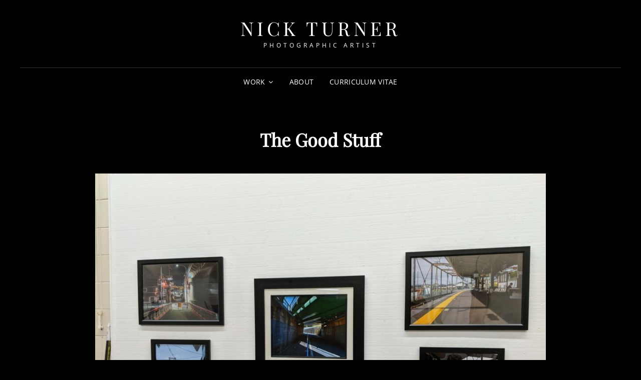

--- FILE ---
content_type: text/css
request_url: https://turner.photo/wp-content/litespeed/css/09c7b4ef91211b5d137b1a3807937ac1.css?ver=b1915
body_size: 41992
content:
html{font-family:sans-serif;line-height:1.15;-ms-text-size-adjust:100%;-webkit-text-size-adjust:100%}body{margin:0}article,aside,footer,header,nav,section{display:block}h1{font-size:2em;margin:.67em 0}figcaption,figure,main{display:block}figure{margin:1em 0}hr{-webkit-box-sizing:content-box;-moz-box-sizing:content-box;box-sizing:content-box;height:0;overflow:visible}pre{font-family:monospace,monospace;font-size:1em}a{background-color:#fff0;-webkit-text-decoration-skip:objects}a:active,a:hover{outline-width:0}abbr[title]{border-bottom:1px #767676 dotted;text-decoration:none}b,strong{font-weight:inherit}b,strong{font-weight:700}code,kbd,samp{font-family:monospace,monospace;font-size:1em}dfn{font-style:italic}mark{background-color:#eee;color:#222}small{font-size:80%}sub,sup{font-size:75%;line-height:0;position:relative;vertical-align:baseline}sub{bottom:-.25em}sup{top:-.5em}audio,video{display:inline-block}audio:not([controls]){display:none;height:0}img{border-style:none}svg:not(:root){overflow:hidden}button,input,optgroup,select,textarea{font-family:sans-serif;font-size:100%;line-height:1.15;margin:0}button,input{overflow:visible}button,select{text-transform:none}button,html [type="button"],[type="reset"],[type="submit"]{cursor:pointer;-webkit-appearance:button}button:-moz-focus-inner,[type="button"]:-moz-focus-inner,[type="reset"]:-moz-focus-inner,[type="submit"]:-moz-focus-inner{border-style:none;padding:0}button:-moz-focusring,[type="button"]:-moz-focusring,[type="reset"]:-moz-focusring,[type="submit"]:-moz-focusring{outline:1px dotted ButtonText}fieldset{border:1px solid #bbb;margin:0 2px;padding:.35em .625em .75em}legend{-webkit-box-sizing:border-box;-moz-box-sizing:border-box;box-sizing:border-box;color:inherit;display:table;max-width:100%;padding:0;white-space:normal}progress{display:inline-block;vertical-align:baseline}textarea{overflow:auto}[type="checkbox"],[type="radio"]{-webkit-box-sizing:border-box;-moz-box-sizing:border-box;box-sizing:border-box;padding:0}[type="number"]:-webkit-inner-spin-button,[type="number"]:-webkit-outer-spin-button{height:auto}[type="search"]{-webkit-appearance:textfield;outline-offset:-2px}[type="search"]:-webkit-search-cancel-button,[type="search"]:-webkit-search-decoration{-webkit-appearance:none}:-webkit-file-upload-button{-webkit-appearance:button;font:inherit}details,menu{display:block}summary{display:list-item}canvas{display:inline-block}template{display:none}[hidden]{display:none}a,body .wp-playlist-item-artist,.menu-toggle,.entry-title a span{-webkit-transition:color 0.3s ease-in-out;-moz-transition:color 0.3s ease-in-out;-o-transition:color 0.3s ease-in-out;transition:color 0.3s ease-in-out}.more-link,button,button[disabled]:hover,button[disabled]:focus,.button,input[type="button"],input[type="button"][disabled]:hover,input[type="button"][disabled]:focus,input[type="reset"],input[type="reset"][disabled]:hover,input[type="reset"][disabled]:focus,input[type="submit"],input[type="submit"][disabled]:hover,input[type="submit"][disabled]:focus,body .wp-playlist-item{-webkit-transition:background-color 0.3s ease-in-out;-moz-transition:background-color 0.3s ease-in-out;-o-transition:background-color 0.3s ease-in-out;transition:background-color 0.3s ease-in-out}.portfolio-content-wrapper .entry-container{-webkit-transition:0.3s opacity ease-in-out;-moz-transition:0.3s opacity ease-in-out;-o-transition:0.3s opacity ease-in-out;transition:0.3s opacity ease-in-out}.custom-header-media .wp-custom-header-video-button{-webkit-transition:0.3s background-color ease-in-out,0.3s color ease-in-out;-moz-transition:0.3s background-color ease-in-out,0.3s border-color ease-in-out,0.3s color ease-in-out;-o-transition:0.3s background-color ease-in-out,0.3s color ease-in-out;transition:0.3s background-color ease-in-out,0.3s color ease-in-out}input[type="date"],input[type="time"],input[type="datetime-local"],input[type="week"],input[type="month"],input[type="text"],input[type="email"],input[type="url"],input[type="password"],input[type="search"],input[type="tel"],input[type="number"],textarea{transition:0.3s background-color ease-in-out,0.3s border-color ease-in-out}.team-content-wrapper .entry-container,body.infinite-scroll.infinity-end .archive-posts-wrapper .section-content-wrapper{-webkit-transition:0.3s padding ease-in-out;-o-transition:0.3s padding ease-in-out;-moz-transition:0.3s padding ease-in-out;transition:0.3s padding ease-in-out}.sticky-post:before,.post-edit-link:before,#promotion-section .button.play-button:before,.pagination .prev span:before,.pagination .next span:after,.gallery-item .gallery-icon a:after,.tiled-gallery .tiled-gallery-item a:after,.comment-meta .comment-permalink:before,.site-header-cart .cart-contents:before,#header-top .cart-contents:before,.mejs-button button:before,.signify-mejs-container.mejs-container .mejs-button button:before,.nav-next .nav-subtitle:after,.nav-previous .nav-subtitle:before,.cat-links span+a:before,.tags-links span+a:before,.wp-playlist-playing .wp-playlist-item-length:before,.wp-custom-header-video-button:before,.search-toggle:before,.menu-toggle:before,.menu-toggle-close:before,.main-navigation .menu-item-has-children>a:after,.main-navigation .page_item_has_children>a:after,.top-navigation .menu-item-has-children>a:after,.top-navigation .page_item_has_children>a:after,.dropdown-toggle:after,.search-submit:before,.social-navigation a:before,#feature-slider-section .owl-prev:before,#feature-slider-section .owl-next:before,#signify-logo-slider-section .owl-prev:before,#signify-logo-slider-section .owl-next:before,#testimonial-content-section .owl-prev:before,#testimonial-content-section .owl-next:before,.team-content-wrapper .owl-prev:before,.team-content-wrapper .owl-next:before,.entry-breadcrumbs a:after,.posts-navigation .nav-links .nav-previous a:before,.posts-navigation .nav-links .nav-next a:after,.comment-reply-title small a:before,.mejs-container .mejs-toggle-playlist button:before,.signify-mejs-container.mejs-container .mejs-play button:before,.signify-mejs-container.mejs-container .mejs-replay button:before,#scrollup:before{display:inline-block;font-family:'FontAwesome';font-style:normal;font-variant:normal;font-weight:400;line-height:1;text-rendering:auto;-webkit-font-smoothing:antialiased;-moz-osx-font-smoothing:grayscale}.mejs-container .mejs-toggle-playlist button:before{content:"\f0ca"}.mejs-container .mejs-volume-button button:before{content:"\f028"}.mejs-container .mejs-play button:before,.wp-playlist-playing .wp-playlist-item-length:before,.mejs-container .mejs-replay button:before{content:"\f04b"}.posts-navigation .nav-links .nav-previous a:before{content:"\f100"}.posts-navigation .nav-links .nav-next a:after{content:"\f101"}.sticky-post:before{content:"\f097"}.site-header-cart .cart-contents:before,#header-top .cart-contents:before{content:"\f291"}.menu-toggle:before{content:"\f0c9"}.menu-toggle.selected:before,#top-menu-wrapper.is-open .menu-top-toggle:before,.comment-reply-title small a:before{content:"\f00d"}.search-toggle:before,.search-submit:before,#gallery-section .gallery-item .gallery-icon a:after,#gallery-section .tiled-gallery .tiled-gallery-item a:after{content:"\f002"}.dropdown-toggle:after{content:"\f107"}.active.dropdown-toggle:after{content:"\f106"}.pagination .prev span:before,#feature-slider-section .owl-prev:before,.team-content-wrapper .owl-prev:before{content:"\f104"}.pagination .next span:after,#feature-slider-section .owl-next:before,.team-content-wrapper .owl-next:before{content:"\f105"}#signify-logo-slider-section .owl-prev:before,#testimonial-content-section .owl-prev:before{content:"\f104"}#signify-logo-slider-section .owl-next:before,#testimonial-content-section .owl-next:before{content:"\f105"}.wp-custom-header-video-play:before,.mejs-pause button:before{content:"\f04c"}.wp-custom-header-video-pause:before{content:"\f04b"}#scrollup:before{content:"\f106"}.entry-meta span a:before{margin-right:13px}.entry-footer .cat-links span+a:before{content:"\f07b"}.entry-footer .tags-links span+a:before{content:"\f02b"}.nav-next .nav-subtitle:after{content:"\f105";margin-left:7px}.nav-previous .nav-subtitle:before{content:"\f104";margin-right:7px}.pagination .prev span:before,.pagination .next span:after{font-size:20px;font-size:1.25rem}.pagination .prev span:before{margin-right:7px}.pagination .next span:after{margin-left:7px}#scrollup:before,#feature-slider-section .owl-prev:before,#feature-slider-section .owl-next:before{font-size:24px;font-size:1.5rem}#signify-logo-slider-section .owl-prev:before,#signify-logo-slider-section .owl-next:before{font-size:42px;font-size:2.625rem}#testimonial-content-section .owl-prev:before,#testimonial-content-section .owl-next:before{font-size:52px;font-size:3.25rem}.nav-next .nav-subtitle:after,.nav-previous .nav-subtitle:before{font-size:16px;font-size:1rem}#promotion-section .button.play-button:before{content:"\f04b";font-size:17px;font-size:1.0625rem}.post-edit-link:before{content:"\f040"}.share-toggle:before{content:"\f1e0"}body,button,input,select,textarea,#stats-section h2.entry-title,.woocommerce .product-container .button,#testimonial-content-section .entry-title,.sidebar .widget-title,.widget-area:not(.sidebar) .widget .widget-title,.widget-area .wp-block-group h2:first-child,.menu-label,#infinite-handle span button{font-family:"Open Sans",sans-serif}h1,h2,h3,h4,h5,h6,.section-title,.post-navigation .post-title,.comment-meta .author-name,#testimonial-content-section .entry-content,.ui-tabs .ui-tabs-nav li a,.entry-title,.post-navigation .nav-title{font-family:"Playfair Display",serif}.site-title{font-family:"Playfair Display",serif}body{font-size:18px;font-size:1.125rem;font-weight:400;line-height:1.75}.entry-meta .job-label{font-size:18px;font-size:1.125rem;line-height:1.61;text-transform:capitalize}input,select,textarea,.sidebar .team-content-wrapper .entry-container>*,.menu-toggle,.wp-playlist-item-title{font-size:16px;font-size:1rem;line-height:1.75}.entry-content h1,.entry-summary h1,.comment-content h1,.textwidget h1,.comments-title,#footer-instagram .widget-title,.section-title,#hero-section .entry-title,.promotion-section .section-title,#playlist-section .entry-title,.singular-content-wrap .entry-title,.page-title,#contact-section .entry-title,.events-content-wrapper .date-week-day{font-size:32px;font-size:2rem}.archive-posts-wrapper .entry-title,.woocommerce-posts-wrapper .entry-title,.header-style-two .site-header .site-header-main .site-title,#stats-section h2.entry-title{font-size:24px;font-size:1.5rem}.entry-title,.author-description .author-title,.comment-reply-title,.comment-meta .author-name,.woocommerce-loop-category__title,.woocommerce-loop-product__title{font-size:21px;font-size:1.3125rem}.widget,.widget .hentry .entry-title,.site-header .icon,.search-submit,.pagination,.woocommerce-pagination,.breadcrumb-area,aside.footer-widget-area .widge,.sidebar .widget,.color-scheme-photography .custom-header .header-media-tagline,.widget .widget-title,.post-navigation .nav-title,.menu-toggle-close,.dropdown-toggle,.search-toggle:before,.search-submit:before,.cart-contents:before,.navigation.pagination a,.menu-label,.menu-toggle{font-size:16px;font-size:1rem}.page .site-main .entry-footer .entry-meta,.single .site-main .entry-footer .entry-meta,.wp-playlist-item-artist,button,.button,input[type="button"],input[type="reset"],input[type="submit"],.team-content-wrapper .entry-meta,#collection-section .collection-wrapper .product_meta,.style-two.events-section .entry-meta .date-week-day,.style-two.events-section .entry-meta .date-month-year span,.wpcf7 label{font-size:13px;font-size:.8125rem}.posts-navigation,#content #infinite-handle span button,.comment-notes,.comment-awaiting-moderation,.logged-in-as,.form-allowed-tags,.comment-subscription-form,.more-link,#testimonial-content-section .entry-header .entry-meta>span,.section-subtitle,.view-more .button,#collection-section .collection-wrapper .product-container .button,#collection-section .collection-wrapper .product-container .added_to_cart,.main-navigation a{font-size:14px;font-size:.875rem}.site-info,.entry-footer .entry-meta,#testimonial-content-section .entry-meta,.entry-meta,.breadcrumb-area,.woocommerce .woocommerce-breadcrumb,.post-navigation .meta-nav,#header-top .cart-contents:before,.woocommerce-review__published-date,.widget-title,.header-media-tagline{font-size:13px;font-size:.8125rem}.site-description,.header-top-left .count,.header-style-two .site-header .site-header-main .wrapper .site-description,.site-header-top-main .site-navigation a,.site-header-top-main li,.site-header-top-main ul li>a .fa,.post-navigation .nav-subtitle,#social-footer-navigation .screen-reader-text,.archive-posts-wrapper .entry-meta a{font-size:12px;font-size:.75rem}big{font-size:125%}h1,h2,h3,h4,h5,h6{clear:both;font-weight:700;font-stretch:normal;font-style:normal;line-height:1.13;letter-spacing:normal;margin:0;text-rendering:optimizeLegibility}h1:first-child,h2:first-child,h3:first-child,h4:first-child,h5:first-child,h6:first-child{margin-top:0}.color-scheme-photography.home .custom-header .section-title{font-size:44px;font-size:2.75rem}.color-scheme-photography .section-title{text-transform:uppercase}.color-scheme-photography .custom-header .header-media-tagline,.color-scheme-photography .custom-header .section-title{font-weight:400;text-transform:uppercase}.color-scheme-photography .custom-header .header-media-tagline{letter-spacing:6.1px}p{margin:0 0 1.666666666666667em 0}dfn,cite,em,i{font-style:italic}blockquote{font-family:"georgia";font-size:24px;font-size:1.5rem;font-style:normal;font-weight:700;line-height:1.46;margin:0 0 1.75em;padding:.1em 0 0 42px;position:relative;text-align:center;z-index:1}blockquote p{margin-bottom:1.05em;margin-top:0}blockquote.alignleft{text-align:left;padding-left:0}blockquote.alignright{padding-right:0;text-align:right}blockquote.alignleft:before,blockquote.alignright:before{display:none}blockquote:before{content:"\201C";font-size:100px;font-size:6.25rem;font-weight:700;font-stretch:normal;font-style:normal;top:40px;line-height:.65;letter-spacing:normal;left:-7px;width:100%;z-index:-1}blockquote cite,blockquote small{display:block;font-size:16px;font-size:1rem;font-weight:600;line-height:1.615384615384615;text-decoration:none}blockquote em,blockquote i,blockquote cite{font-style:normal}blockquote strong,blockquote b{font-weight:400}blockquote>:last-child{margin-bottom:0}address{font-style:italic;margin:0 0 1.75em}code,kbd,tt,var,samp{font-family:Inconsolata,monospace;font-size:1em}pre{font-family:Inconsolata,monospace;line-height:1.5;margin:0 0 1.75em;max-width:100%;overflow:auto;padding:1.75em;white-space:pre;white-space:pre-wrap;word-wrap:break-word}code{padding:.125em .25em}abbr,acronym{border-bottom:1px dotted;cursor:help}mark,ins{padding:.125em .25em;text-decoration:none}big{font-size:125%}html{-webkit-box-sizing:border-box;-moz-box-sizing:border-box;box-sizing:border-box}*,*:before,*:after{-webkit-box-sizing:inherit;-moz-box-sizing:inherit;box-sizing:inherit}hr{border:0;height:1px;margin:0 0 1.75em}ul,ol{margin:0 0 1.75em 1.5em;padding:0}ul{list-style:disc}ol{list-style:decimal}li>ul,li>ol{margin-bottom:0}dl{margin:0 0 1.75em}dt{font-weight:400}dd{margin:0 1.5em 1.75em}img{height:auto;max-width:100%;vertical-align:middle}del{opacity:.8}table,caption,th,td{border:1px solid}table{border-collapse:separate;border-spacing:0;border-width:1px 0 0 1px;margin:0 0 1.75em;table-layout:fixed;width:100%}caption{border-width:1px 1px 0 1px;font-weight:700;text-align:center}th,td{border-width:0 1px 1px 0;font-weight:400;text-align:left}th{font-weight:700}tbody th{font-weight:400}thead th{border-width:0 1px 1px 0}caption,th,td{padding:.778em}.displaynone{display:none}.displayblock{display:block}.cover-link{display:block;height:100%}.drop-cap:first-letter{float:left;font-size:120px;font-size:7.5rem;font-weight:700;line-height:.6;margin:14px 16px 5px -3px}.event-list-description,.events-content-wrapper .entry-summary,.author-thumb,#team-dots,.footer-contact,.team-section .social-links-menu,#feature-slider-section .owl-prev,#feature-slider-section .owl-next,.custom-header-media .wp-custom-header-video-button,.archive-post-wrap .layout-one .hentry-inner,#feature-slider-section .slider-content-wrapper,#scrollup{display:-webkit-box;display:-ms-flexbox;display:flex}#gallery-section .gallery-item .gallery-icon a:before,#gallery-section .tiled-gallery .tiled-gallery-item a:before,.more-link,#service-section .post-thumbnail img,.button,input[type="button"],input[type="reset"],input[type="submit"],#team-dots li,.owl-carousel .owl-dots button.owl-dot,#feature-slider-section .owl-dots button.owl-dot span,#signify-logo-slider-section .owl-prev:before,#signify-logo-slider-section .owl-next:before,#promotion-section .button.play-button:before,.entry-content button,.entry-summary button,button,.site-content .archive-posts-wrapper .posts-navigation .nav-links>div a,#scrollup,.portfolio-section .hentry-inner:hover .entry-container,.portfolio-section .post-thumbnail img,.woocommerce .products .product-container .added_to_cart,#site-generator #social-footer-navigation a:before,.events-section .post-thumbnail img,#collection-section .collection-wrapper .product-container .added_to_cart,.menu-label,#sticky-playlist-section,#sticky-playlist-section .playlist-wrapper,.collection-wrapper .post-thumbnail,#content #infinite-handle span button{-moz-transition:0.3s ease-in-out;-o-transition:0.3s ease-in-out;-webkit-transition:0.3s ease-in-out;transition:0.3s ease-in-out}.mejs-time-handle-content:hover,.mejs-time-handle-content:focus,.portfolio-section .hentry-inner:hover .post-thumbnail img,.portfolio-section .hentry-inner:focus .post-thumbnail img,.events-section .hentry-inner:hover .post-thumbnail img,.events-section .hentry-inner:focus .post-thumbnail img,.collection-wrapper .hentry-inner:hover .post-thumbnail,.collection-wrapper .hentry-inner:focus .post-thumbnail,ul.products li.product>a:hover img,ul.products li.product>a:focus img,.gallery-section .gallery-item img{-webkit-transform:scale(1.08);-ms-transform:scale(1.08);transform:scale(1.08)}#sticky-playlist-section .wrapper{padding-left:30px;padding-right:30px}tbody tr th,tbody tr td{border-bottom:0}tbody tr:last-child th,tbody tr:last-child td{border-bottom:1px solid}.archive-posts-wrapper .layout-one .hentry .hentry-inner{flex-wrap:nowrap}figure{margin:0}.gallery-item{display:inline-block;max-width:33.33%;padding:0 1.1400652% 2.2801304%;text-align:center;vertical-align:top;width:100%}.icon{display:inline-block;fill:currentColor;height:1em;position:relative;top:-.1em;vertical-align:middle;width:1em}.svg-fallback{display:none}.no-svg .svg-fallback{display:inline-block}.no-svg .dropdown-toggle{padding:0;right:0;text-align:center;width:48px;height:52px}.no-svg .dropdown-toggle .svg-fallback.icon-angle-down{font-size:20px;font-size:1.25rem;font-weight:400;line-height:1;-webkit-transform:rotate(180deg);-ms-transform:rotate(180deg);transform:rotate(180deg)}.no-svg .dropdown-toggle.toggled-on .svg-fallback.icon-angle-down{-webkit-transform:rotate(0);-ms-transform:rotate(0);transform:rotate(0)}.no-svg .dropdown-toggle .svg-fallback.icon-angle-down:before{content:"\005E"}.no-svg .social-navigation li a .screen-reader-text,.no-svg .search-submit .screen-reader-text{clip:auto;font-size:16px;font-size:1rem;font-weight:400;height:auto;position:relative!important;width:auto}ul{list-style:disc}ul,ol{margin-left:21px;margin-right:21px;padding:0}ul li,ol li{line-height:30px;margin-bottom:14px}ul li:last-child,ol li:last-child{margin-bottom:0}ol ol,ul ul{margin:35px}ul li>ul,ol li>ol,ul li>ol,ol li>ul{margin-top:0;margin-bottom:0}.woocommerce-posts-wrapper ul.products{margin:0 -15px}.menu-toggle{padding:17px}.main-navigation a{padding:14px 0}#collection-section .collection-wrapper .product-meta{margin-top:14px}#collection-section .collection-wrapper .product_meta{margin-bottom:7px}div#playlist-section .entry-content p:last-child{margin-top:35px}.style-two.events-section .hentry-inner{padding:35px}.style-two.events-section .hentry-inner .entry-summary,.style-two.events-section .hentry-inner .entry-content{margin-top:21px}.style-two.events-section .hentry-inner .more-link{display:inline-block}nav#site-footer-navigation{padding-bottom:0;padding-top:30px}p{margin-top:0}.singular-content-wrap .entry-content,.singular-content-wrap .entry-summary{margin-top:0;margin-bottom:30px}#testimonial-content-section .entry-title{margin-bottom:0}#contact-section .section-heading-wrapper{padding:0;text-align:left}#header-content .wrapper{padding:20px 30px}body #playlist-section .wp-playlist{margin-top:21px}.playlist-content-wrapper .wp-playlist .wp-playlist-current-item{padding:10px}.pagination .page-numbers.prev,.pagination .page-numbers.next{padding:7px 21px}.site-content .wrapper>.sidebar{margin-top:42px}.author-info{padding:35px}.footer-widget-area{padding:21px 0 0}.site-footer aside+#site-generator{padding-top:0}.site-footer aside+#site-generator .social-navigation{border-top:0}.team-content-wrapper .entry-container{padding-left:30px;padding-right:30px}.widget-column{padding:21px 30px 7px}.above-footer{padding-top:7px}#content .archive-posts-wrapper .section-content-wrapper:not(.layout-one) #infinite-handle{margin-top:0}.single .site-main .entry-header,.page .site-main .entry-header,.archive .page-header,.error404 .page-header,.search .page-header,.woocommerce-products-header{margin-bottom:35px;text-align:center}.section.no-section-heading{padding-top:42px}.comment-notes,.comment-awaiting-moderation,.logged-in-as,.form-allowed-tags{margin:0 0 35px}.comments-area{padding-top:35px}.author-avatar,.comments-title,.comment-reply-title{margin:0 0 24px}.widget{margin:0 0 35px}.sidebar .widget .widget-wrap{padding:30px}.sidebar .widget:last-child .widget-wrap{border-bottom:0}.widget .widget-title,.widget .wp-block-group h2:first-child{margin:0 0 28px}.content-area .section-heading-wrapper{padding-top:0}.footer-contact{margin-top:42px}.widget li{margin-bottom:7px}.widget li>ul,.widget li>ol{clear:both;margin-top:7px;margin-left:14px}.section-content-wrapper,.main-image+.inner-section-content-wrapper,.signify-logo-slider-content-wrapper,.archive-posts-wrapper.section .recent-blog-content-wrapper{padding:0 30px}.section-content-wrapper .post-thumbnail{margin:0 0 21px}.signify-logo-slider-section .section-content-wrapper .post-thumbnail{margin-bottom:0}.signify-logo-slider-section .section-content-wrapper .entry-title{margin-bottom:0;margin-top:21px}.section-content-wrapper .entry-header .entry-title+.entry-meta{margin-top:7px;margin-bottom:0}.section-content-wrapper .entry-header .entry-meta,.header-media-tagline{margin-bottom:7px;margin-top:0}.featured-content-wrapper.section-content-wrapper .entry-header .entry-meta{margin-bottom:16px;margin-top:0}.archive-posts-wrapper .section-content-wrapper .entry-header .entry-title+.entry-meta{margin-top:14px;margin-bottom:0}.archive-posts-wrapper .section-content-wrapper .entry-header .entry-meta{margin-top:0;margin-bottom:7px}.team-content-wrapper.section-content-wrapper .entry-meta{margin-top:7px}.team-section.section.no-section-heading,#contact-section{padding-top:0}.section-content-wrapper .entry-summary,.section-content-wrapper .entry-content,#contact-section .entry-content,#contact-section .entry-summary,.comment-content,.more-button{margin-top:21px;width:100%}.section .entry-content .button,.section .entry-summary .button{display:table;margin-top:21px}.section .entry-content p p .button,.section .entry-summary p p .button{margin-top:0}.section-content-wrapper .entry-container>:first-child{margin-top:0}.section-content-wrapper .hentry-inner>:last-child,.section-content-wrapper .entry-container>:last-child{margin-bottom:0}.woocommerce-posts-wrapper{max-width:1500px;margin:0 auto}.singular-content-wrap .entry-header .entry-meta{margin:14 0 0 0}.comments-area{padding-top:35px}.more-link,.entry-content button,.entry-summary button{clear:both}.custom-header-content>:last-child,.singular-content-wrap>:last-child,.site-header-text>:last-child,#contact-section .hentry:last-child,.section-description-wrapper>:last-child,.taxonomy-description-wrapper>:last-child,.widget-area .widget .hentry:last-child,.widget-area .widget .hentry .entry-meta,.widget-area>:last-child,.widget>:last-child,.sidebar .widget:last-child,.widget li:last-child,.widget embed:last-child,.widget iframe:last-child,.widget object:last-child,.widget video:last-child,.entry-content>:last-child,.entry-summary>:last-child,.page-content>:last-child,.comment-content>:last-child,.textwidget>:last-child,.widget_nav_menu ul,#colophon .widget li:last-child,.section-description>:last-child,.section-subtitle>:last-child{margin-bottom:0}.widget-area .ewfeaturedpostpageimage .featured-image{margin-top:0;margin-bottom:0}.custom-logo{margin:0 auto}.has-header-video .custom-header-content{padding-bottom:178px}.widget-area .entry-meta{margin-top:0}.taxonomy-description-wrapper{margin-top:7px}#testimonial-content-section.has-post-thumbnail .entry-container{padding:84px 30px 42px}.post-navigation div+div,.posts-navigation div+div{margin-top:30px}.wp-caption .wp-caption-text{padding:7px 14px}button,.button,input[type="button"],input[type="reset"],input[type="submit"],.posts-navigation a,#content #infinite-handle span button,.catch-instagram-feed-gallery-widget-wrapper .button,.header-media .more-link,#feature-slider-section .more-link,#hero-section .more-link,.promotion-section .more-link{padding:13px 27px}input[type="date"],input[type="time"],input[type="datetime-local"],input[type="week"],input[type="month"],input[type="text"],input[type="email"],input[type="url"],input[type="password"],input[type="search"],input[type="tel"],input[type="number"],textarea{padding:12px 14px}.above-footer{padding-bottom:0}.sidebar .ewnewsletter .widget-inner-wrap{padding:0}nav#site-footer-navigation{padding:21px 0;padding-bottom:0}.archive-posts-wrapper .layout-one .hentry .hentry-inner{padding-bottom:42px;padding-top:7px}#content #infinite-handle{margin-top:7px}.site-footer-menu+.site-info .wrapper{padding-bottom:21px;padding-top:21px}#testimonial-content-section .section-heading-wrapper{padding-bottom:35px}.essential-widgets .entry-title{margin:0 0 7px 0}.team-section .section-content-wrapper{padding:0}.team-section .hentry{padding:0}.header-style-two .site-header .site-header-main .wrapper{padding:15px 30px}.header-style-two .site-header .site-header-main .wrapper{padding-bottom:28px;padding-top:28px}.header-style-two .site-header #site-header-menu{border:0}.header-style-two .site-header #site-header-menu .main-navigation li a:before{border:0}.color-scheme-education.header-style-two .site-header .site-header-main .wrapper{padding-bottom:25px;padding-top:25px}.transparent-header-color-scheme:not(.header-media-text-disabled) #masthead+#feature-slider-section .hentry-inner,.transparent-header-color-scheme:not(.header-media-text-disabled) .custom-header{padding-top:96px}input{line-height:normal}.more-link,button[disabled]:hover,button[disabled]:focus,.button,.wpcf7 input[type=submit],.entry-content button,.entry-summary button,input[type="button"],input[type="button"][disabled]:hover,input[type="button"][disabled]:focus,input[type="reset"],input[type="reset"][disabled]:hover,input[type="reset"][disabled]:focus,input[type="submit"],input[type="submit"][disabled]:hover,input[type="submit"][disabled]:focus{background-color:#fff0;border:1px solid;border-radius:0;-webkit-border-radius:0;-moz-border-radius:0;-o-border-radius:0;display:inline-block;font-weight:700;padding:7px 14px;text-align:center;text-transform:uppercase}.color-scheme-photography .more-link,.color-scheme-photography .button,.color-scheme-photography .wpcf7 input[type=submit],.color-scheme-photography .entry-content button,.color-scheme-photography .entry-summary button,.color-scheme-photography input[type="button"],.color-scheme-photography input[type="reset"],.color-scheme-photography input[type="submit"]{border-radius:45px;-webkit-border-radius:45px;-moz-border-radius:45px;-o-border-radius:45px}.more-link:hover,.more-link:focus,.button:hover,.button:focus,.wpcf7 input[type=submit]:hover,.wpcf7 input[type=submit]:focus,.entry-content button:hover,.entry-content button:focus,.entry-summary button:hover,.entry-summary button:focus,input[type="button"]:hover,input[type="button"]:focus,input[type="reset"]:hover,input[type="reset"]:focus,input[type="submit"]:hover,input[type="submit"]:focus,.woocommerce .products .product-container .added_to_cart:hover,.woocommerce .products .product-container .added_to_cart:focus,#collection-section .collection-wrapper .product-container .added_to_cart:hover,#collection-section .collection-wrapper .product-container .added_to_cart:focus,#featured-content-section .section-content-wrapper .hentry .more-link:hover,#featured-content-section .section-content-wrapper .hentry .more-link:focus,#content #infinite-handle span button:hover,#content #infinite-handle span button:focus{-webkit-box-shadow:0 15px 30px -17px rgb(0 0 0 / .75);-moz-box-shadow:0 15px 30px -17px rgb(0 0 0 / .75);box-shadow:0 15px 30px -17px rgb(0 0 0 / .75);transform:translateY(-5px);-o-transform:translateY(-5px);-moz-transform:translateY(-5px);-webkit-transform:translateY(-5px)}button:focus,input[type="button"]:focus,input[type="reset"]:focus,input[type="submit"]:focus{outline:thin dotted;outline-offset:-4px}input[type="date"],input[type="time"],input[type="datetime-local"],input[type="week"],input[type="month"],input[type="text"],input[type="email"],input[type="url"],input[type="password"],input[type="search"],input[type="tel"],input[type="number"],textarea{border:1px solid #fff0;margin-top:7px;width:100%}input[type="search"]{-webkit-appearance:textfield}input[type="search"]:-webkit-search-cancel-button,input[type="search"]:-webkit-search-decoration{-webkit-appearance:none}input[type="radio"],input[type="checkbox"]{margin-right:.5em}input[type="date"]:focus,input[type="time"]:focus,input[type="datetime-local"]:focus,input[type="week"]:focus,input[type="month"]:focus,input[type="text"]:focus,input[type="email"]:focus,input[type="url"]:focus,input[type="password"]:focus,input[type="search"]:focus,input[type="tel"]:focus,input[type="number"]:focus,textarea:focus{outline:0}.post-password-form{margin-bottom:1.75em}.post-password-form label{display:block;font-size:13px;font-size:.8125rem;font-weight:700;letter-spacing:.076923077em;line-height:1.6153846154;margin-bottom:1.75em;text-transform:uppercase}.post-password-form input[type="password"]{margin-top:.4375em}.post-password-form>:last-child{margin-bottom:0}.search-form,.woocommerce-product-search{clear:both;position:relative}input[type="search"].search-field{-webkit-appearance:none;margin:0;opacity:.6;padding:14px 60px 14px 14px;width:100%}#search-top-container .search-submit{background-color:#fff0}input[type="search"].search-field:focus,input[type="search"].search-field.focus{opacity:1}.search-submit{background-image:none;background-color:#fff0;border:none;border-radius:0;overflow:hidden;padding:0;position:absolute;top:0;right:0;bottom:0;width:49px}.search-submit:hover,.search-submit:focus{background-image:none;background-color:#fff0}select{border:none;-webkit-border-radius:6px;border-radius:6px;font-size:13px;font-size:.8125rem;padding:7px 10px}#service-section .more-button{display:block}#service-section .hentry .more-link,#service-section .hentry .button,#service-section .hentry button,#featured-content-section .section-content-wrapper .hentry .more-link,#featured-content-section .section-content-wrapper .hentry .button,#featured-content-section .section-content-wrapper .hentry button,.archive-posts-wrapper .hentry .more-link,.archive-posts-wrapper .hentry .button,.archive-posts-wrapper .hentry button{background-color:#fff0;border:1px solid}.sidebar .widget-wrap .more-link:hover{-webkit-box-shadow:none;-moz-box-shadow:none;box-shadow:none;transform:translateY(0);-o-transform:translateY(0);-moz-transform:translateY(0);-webkit-transform:translateY(0)}.comments-area .form-submit{text-align:center}.site-content .archive-posts-wrapper .posts-navigation .nav-links>div a{border:1px solid #fff0}.site-content .archive-posts-wrapper .posts-navigation .nav-links>div a:hover,.site-content .archive-posts-wrapper .posts-navigation .nav-links>div a:focus{border:1px solid}#hero-section.section .more-link,#hero-section.section .button,#collection-section .more-link,#collection-section .button,.header-media .custom-header-content-wrapper .more-link,.header-media .custom-header-content-wrapper .button,.timeline-section .more-link,.timeline-section .button,#events-section.section .more-link,#events-section.section .button,.promotion-section .more-link,.promotion-section .button,.team-section .more-link,.team-section .button{border:1px solid #fff0}#hero-section.section .more-link:hover,#hero-section.section .more-link:focus,#hero-section.section .button:hover,#hero-section.section .button:focus,#collection-section .more-link:hover,#collection-section .more-link:focus,#collection-section .button:hover,#collection-section .button:focus,.header-media .custom-header-content-wrapper .more-link:hover,.header-media .custom-header-content-wrapper .more-link:focus,.header-media .custom-header-content-wrapper .button:hover,.header-media .custom-header-content-wrapper .button:focus,.timeline-section .more-link:hover,.timeline-section .more-link:focus,.timeline-section .button:hover,.timeline-section .button:focus,#events-section.section .more-link:hover,#events-section.section .more-link:focus,#events-section.section .button:hover,#events-section.section .button:focus,.promotion-section .more-link:hover,.promotion-section .more-link:focus,.promotion-section .button:hover,.promotion-section .button:focus,.team-section .more-link:hover,.team-section .more-link:focus,.team-section .button:hover,.team-section .button:focus{border:1px solid}.view-more .more-link,.view-more .button{border:1px solid #fff0}.view-more .more-link:hover,.view-more .more-link:focus,.view-more .button:hover,.view-more .button:focus{border:1px solid}.stats-section .entry-content .more-link,.stats-section .entry-summary .more-link{padding:0}.stats-section .entry-content .more-link:hover,.stats-section .entry-content .more-link:focus,.stats-section .entry-summary .more-link:hover,.stats-section .entry-summary .more-link:focus{box-shadow:none}a{text-decoration:none}a:focus{outline:thin dotted}a:hover,a:active{outline:0}.main-navigation ul,.top-navigation ul{list-style:none;margin:0;padding-left:0}.main-navigation li,.top-navigation li{margin:0;position:relative}.main-navigation .sub-menu a,.top-navigation .sub-menu a{padding-top:7px;padding-bottom:7px}.header-top-bar .social-navigation a,.header-top-bar .social-links-menu a{font-size:13px;font-size:.8125rem}.site-header .social-navigation ul{text-align:center;display:-webkit-box;display:-ms-flexbox;display:flex}div#social-menu-wrapper .menu-inside-wrapper{width:auto}.main-navigation .menu-item-has-children>a,.main-navigation .page_item_has_children>a{padding-right:49px}.site-header-top-main .top-navigation .menu-item-has-children>a,.site-header-top-main .top-navigation .page_item_has_children>a{padding-right:39px}.main-navigation a,.top-navigation a{display:block;font-weight:400;font-stretch:normal;font-style:normal;letter-spacing:.29px;text-decoration:none;text-transform:uppercase}.color-scheme-photography .main-navigation a{letter-spacing:.29px}.header-top-bar .social-navigation{padding:7px 23px}.search-container{padding:21px}#search-top-container .search-container{padding:7px 30px}.main-navigation a,#primary-menu-wrapper .search-container{padding:14px 30px}#header-menu-social{padding:14px 23px}.main-navigation ul ul,.top-navigation ul ul{margin-left:.875em}.main-navigation ul ul a,.top-navigation ul ul a{font-weight:400;letter-spacing:0;text-transform:capitalize}.navigation-classic .main-navigation,.top-navigation{clear:both;border:none}.top-navigation{padding:7px 0}.main-navigation ul.toggled-on,.top-navigation ul.toggled-on{box-shadow:none;border-top:none}.main-navigation ul li:hover>ul,.main-navigation ul li.focus>ul,.top-navigation ul li:hover>ul,.top-navigation ul li.focus>ul{left:auto;right:0}.main-navigation ul ul li:hover>ul,.main-navigation ul ul li.focus>ul,.top-navigation ul ul li:hover>ul,.top-navigation ul ul li.focus>ul{left:100%}.main-navigation ul ul .current_page_item>a,.main-navigation ul ul .current-menu-item>a,.top-navigation ul ul .current_page_item>a,.top-navigation ul ul .current-menu-item>a{font-weight:500}#primary-search-wrapper,#social-menu-wrapper{display:none}.menu-inside-wrapper{position:absolute;right:-100%;top:100%;width:100%;max-width:100%;opacity:0;visibility:hidden;z-index:199;-webkit-transition:all 0.2s ease-in-out 0s;-moz-transition:all 0.2s ease-in-out 0s;-o-transition:all 0.2s ease-in-out 0s;transition:all 0.2s ease-in-out 0s}#primary-menu-wrapper .menu-inside-wrapper{padding:14px 0}.is-open .menu-inside-wrapper{opacity:1;right:0;visibility:visible}body.menu-open{overflow-y:scroll;width:100%}.menu-toggle{background-image:none;background-color:#fff0;border:0;display:block;font-weight:400;line-height:1}#primary-menu-wrapper .menu-toggle:before{height:16px;line-height:1;width:16px}.navigation-default #primary-menu-wrapper .menu-inside-wrapper{padding:15px 0}.menu-toggle:hover,.menu-toggle:focus,.menu-toggle.selected{background-image:none;background-color:#fff0}#primary-search-wrapper .menu-toggle,#social-menu-wrapper .menu-toggle{border:0;display:inline-block;letter-spacing:0;padding:0;-webkit-text-shadow:none;text-shadow:none;text-align:center}.dropdown-toggle{background-image:none;background-color:#fff0;border:0;-webkit-box-shadow:none;box-shadow:none;display:block;font-size:18px;font-size:1.125rem;right:0;line-height:1;margin:0 auto;padding:19px;position:absolute;text-shadow:none;top:0}.top-navigation .dropdown-toggle{padding:7px 14px}.main-navigation .menu-item-has-children .menu-item-has-children>.dropdown-toggle{padding:12px 19px}.site-footer-menu .dropdown-toggle{display:none}.dropdown-toggle:hover,.dropdown-toggle:focus,.dropdown-toggle:focus{background:#fff0}.dropdown-toggle:focus{outline:thin dotted}.main-navigation ul ul,.top-navigation ul ul{display:none}.main-navigation ul .toggled-on,.top-navigation ul .toggled-on{display:block}#primary-search-wrapper>.social-navigation{display:none;float:left}.menu-label{display:inline-block;font-weight:500;margin-left:7px;text-transform:uppercase}.header-top-bar .menu-label{margin-left:3px}.site-navigation ul{list-style:none;margin:0}.site-navigation .footer-menu>li{display:inline-block}.site-navigation .footer-menu>li a{font-weight:600}.site-navigation a{display:block;line-height:1.615384615384615;font-weight:700;font-size:13px;font-size:.8125rem;padding:7px 20px;text-decoration:none;text-transform:uppercase;outline-offset:-1px}.mobile-social-search{clear:both}.social-navigation,.social-links-menu{font-size:16px;font-size:1rem;padding:0}.social-navigation li,.social-links-menu li{display:inline-block}.social-navigation ul,.social-links-menu ul{list-style:none;margin:0}#social-footer-navigation.social-navigation li,#social-footer-navigation .social-links-menu li{margin:0 10px 5px 0}.social-navigation a,.social-links-menu a{background-color:#fff0;display:inline-block;font-size:16px;font-size:1rem;line-height:1;padding:7px 10px;text-align:center}.site-footer-menu .wrapper>#social-footer-navigation{padding:21px 0;margin:0;text-align:center;border-top:1px solid;border-bottom:1px solid}#site-generator .social-navigation a:before{line-height:42px}.social-navigation a:before{content:"\f0c1"}.social-navigation a[href*="codepen.io"]:before{content:"\f1cb"}.social-navigation a[href*="digg.com"]:before{content:"\f1a6"}.social-navigation a[href*="dribbble.com"]:before{content:"\f17d"}.social-navigation a[href*="dropbox.com"]:before{content:"\f16b"}.social-navigation a[href*="facebook.com"]:before{content:"\f09a"}.social-navigation a[href*="flickr.com"]:before{content:"\f16e"}.social-navigation a[href*="foursquare.com"]:before{content:"\f180"}.social-navigation a[href*="plus.google.com"]:before{content:"\f0d5"}.social-navigation a[href*="github.com"]:before{content:"\f09b"}.social-navigation a[href*="instagram.com"]:before{content:"\f16d"}.social-navigation a[href*="linkedin.com"]:before{content:"\f0e1"}.social-navigation a[href*="path.com"]:before{content:"\f20c"}.social-navigation a[href*="pinterest.com"]:before{content:"\f231"}.social-navigation a[href*="getpocket.com"]:before{content:"\f265"}.social-navigation a[href*="reddit.com"]:before{content:"\f1a1"}.social-navigation a[href*="skype.com"]:before{content:"\f17e"}.social-navigation a[href*="stumbleupon.com"]:before{content:"\f1a4"}.social-navigation a[href*="tumblr.com"]:before{content:"\f174"}.social-navigation a[href*="twitter.com"]:before{content:"\f099"}.social-navigation a[href*="vimeo.com"]:before{content:"\f27d"}.social-navigation a[href*="wordpress.com"]:before,.social-navigation a[href*="wordpress.org"]:before{content:"\f19a"}.social-navigation a[href*="youtube.com"]:before{content:"\f16a"}.social-navigation a[href^="mailto:"]:before{content:"\f0e0"}.social-navigation a[href*="spotify.com"]:before{content:"\f1bc"}.social-navigation a[href*="twitch.tv"]:before{content:"\f1e8"}.social-navigation a[href$="/feed/"]:before{content:"\f09e"}.social-navigation a[href*="amazon.com"]:before{content:"\f270"}.social-navigation a[href*="apple.com"]:before{content:"\f179"}.social-navigation a[href*="bandcamp.com"]:before{content:"\f2d5"}.social-navigation a[href*="behance.com"]:before{content:"\f1b4"}.social-navigation a[href*="deviantart.com"]:before{content:"\f1bd"}.social-navigation a[href*="etsy.com"]:before{content:"\f2d7"}.post-navigation{clear:both}.post-navigation a{display:block;text-decoration:none}.post-navigation span{display:block}.post-navigation .nav-subtitle{letter-spacing:.083em;margin-bottom:.583em;text-transform:uppercase}.post-navigation .nav-title{font-weight:600;display:block;text-rendering:optimizeLegibility}.post-navigation .nav-previous,.post-navigation .nav-next{position:relative;vertical-align:top}.pagination .prev,.pagination .next{width:100%}.image-navigation,.comment-navigation{border-top:1px solid;border-bottom:1px solid;font-size:13px;font-size:.8125rem;line-height:1.6153846154;margin:0 7.6923% 2.1538461538em;padding:1.0769230769em 0}.comment-navigation{margin-right:0;margin-left:0}.comments-title+.comment-navigation{border-bottom:0;margin-bottom:0}.image-navigation .nav-previous:not(:empty),.image-navigation .nav-next:not(:empty),.comment-navigation .nav-previous:not(:empty),.comment-navigation .nav-next:not(:empty){display:inline-block}.image-navigation .nav-previous:not(:empty)+.nav-next:not(:empty):before,.comment-navigation .nav-previous:not(:empty)+.nav-next:not(:empty):before{content:"\002f";display:inline-block;opacity:.7;padding:0 .538461538em}.posts-navigation,.pagination,#content #infinite-handle{clear:both;text-align:center}#content #infinite-handle{display:block}#content #infinite-handle span{background:none #fff0;display:inline-block;padding:0}.infinite-loader #ctis-loading img{width:35px}.infinite-loader{clear:both}.posts-navigation a,#content #infinite-handle span button{font-weight:700;line-height:1.4}.pagination .prev,.pagination .next{font-weight:400;line-height:1.75}.pagination .page-numbers{display:inline-block;margin:7px 0;padding:8px 16px;text-transform:uppercase}.pagination .page-numbers.current{-webkit-border-radius:50%;border-radius:50%}.posts-navigation a,#content #infinite-handle span button,.header-media .more-link{border:none;display:inline-block;text-transform:uppercase}#content #infinite-handle{z-index:2}#content #infinite-handle,#content .infinite-loader{bottom:-35px;cursor:pointer;clear:both;margin:0 auto;text-align:center;width:100%}body.infinite-scroll.infinity-end .archive-posts-wrapper .section-content-wrapper{padding-bottom:0}#header-top .wrapper{position:relative;display:-webkit-box;display:-ms-flexbox;display:flex;-webkit-box-pack:center;-ms-flex-pack:center;justify-content:center}#header-top-open-bar-search-wrapper,#primary-search-wrapper{position:relative}#header-top-open-bar-search-wrapper .menu-inside-wrapper,#primary-search-wrapper .menu-inside-wrapper{max-width:390px;width:330px}.color-scheme-photography .main-navigation a{text-transform:capitalize}#header-top .open-bar-wrapper{display:none}#header-top .open-bar-wrapper .cart-contents .count{left:30px;top:4px;transform:none}#search-top-container,#header-top .cart-contents{display:block}.post-navigation{clear:both}.post-navigation a{display:block;text-decoration:none}.post-navigation .meta-nav{display:block;letter-spacing:.083em;margin-bottom:.583em;text-transform:uppercase}.posts-navigation .nav-links div:nth-child(1):nth-last-child(2),.posts-navigation .nav-links div:nth-child(2):nth-last-child(1),.post-navigation .nav-links div:nth-child(1):nth-last-child(2),.post-navigation .nav-links div:nth-child(2):nth-last-child(1){display:inline-block;width:50%}.post-navigation .nav-previous,.posts-navigation .nav-previous{text-align:left}.post-navigation .nav-next,.posts-navigation .nav-next{float:right;text-align:right}.post-navigation div+div,.posts-navigation div+div{margin-top:0}.post-navigation .post-title{font-weight:700;display:block;text-rendering:optimizeLegibility}.posts-navigation .nav-links,.post-navigation .nav-links{display:-webkit-box;display:-webkit-flex;display:-ms-flexbox;display:flex;-webkit-box-orient:vertical;-webkit-box-direction:normal}.pagination .prev,.pagination .next{width:100%}.image-navigation,.comment-navigation{border-top:1px solid;border-bottom:1px solid;font-size:13px;font-size:.8125rem;line-height:1.6153846154;margin:0 7.6923% 2.1538461538em;padding:1.0769230769em 0}.comment-navigation{margin-right:0;margin-left:0}.comments-title+.comment-navigation{border-bottom:0;margin-bottom:0}.image-navigation .nav-previous:not(:empty),.image-navigation .nav-next:not(:empty),.comment-navigation .nav-previous:not(:empty),.comment-navigation .nav-next:not(:empty){display:inline-block}.image-navigation .nav-previous:not(:empty)+.nav-next:not(:empty):before,.comment-navigation .nav-previous:not(:empty)+.nav-next:not(:empty):before{content:"\002f";display:inline-block;opacity:.7;padding:0 .538461538em}.posts-navigation,.pagination,#content #infinite-handle{clear:both;margin:0;text-align:center}#content #infinite-handle{display:block}#content #infinite-handle span{background:none #fff0;display:inline-block;padding:0}#content #infinite-handle>span{display:block}#content #infinite-handle>span button{border-radius:0;-webkit-border-radius:0;-moz-border-radius:0;-o-border-radius:0;border:1px solid #fff0;display:block;width:100%}.infinite-loader #ctis-loading img{width:35px}.infinite-loader{clear:both}.posts-navigation a,#content #infinite-handle span button{letter-spacing:0;line-height:1.4}.pagination .prev,.pagination .next{font-weight:400;line-height:1.75}.pagination .page-numbers{display:inline-block;margin:7px 0;padding:8px 16px;text-transform:uppercase}.pagination .page-numbers.current{-webkit-border-radius:50%;border-radius:50%}.posts-navigation a,#infinite-handle span button{border:none;-webkit-border-radius:0;border-radius:0;display:inline-block;text-transform:uppercase}#content #infinite-handle{z-index:2}#content #infinite-handle,#content .infinite-loader{cursor:pointer;clear:both;margin:0 auto;text-align:center;width:100%}.archive-posts-wrapper .section-content-wrapper{position:relative;padding:0}.site-content .archive-posts-wrapper .posts-navigation .nav-links>div{display:block;margin:0;width:100%}.site-content .archive-posts-wrapper .posts-navigation .nav-links>div a{display:block;text-align:center}.posts-navigation .nav-links .nav-previous a:before{margin-right:10px}.posts-navigation .nav-links .nav-next a:after{margin-left:10px}@media screen and (orientation:portrait){.posts-navigation a{padding:12px 8px}.posts-navigation .nav-links .nav-previous a:before{margin-right:5px}.posts-navigation .nav-links .nav-next a:after{margin-left:5px}#social-footer-navigation.social-navigation li,#social-footer-navigation .social-links-menu li{margin-right:5px}}.infinite-scroll .posts-navigation{display:none}.site-header{position:relative}#site-header-menu,.site-header-top-main{border-top:1px solid}.site-header-top-main{padding:14px 0}body[class*="color-scheme-"]:not(.color-scheme-ecommerce):not(.color-scheme-corporate) #header-top-search-wrapper{display:none}.transparent-header-color-scheme.has-header-media .site-header-main,.transparent-header-color-scheme.home .site-header-main{left:0;position:absolute;width:100%;z-index:99}body[class*="color-scheme-"]:not(.color-scheme-ecommerce):not(.color-scheme-default):not(.color-scheme-dark):not(.home).has-header-media #feature-slider-section .slider-content-wrapper,body[class*="color-scheme-"]:not(.color-scheme-ecommerce):not(.color-scheme-default):not(.color-scheme-dark):not(.home).has-header-media .custom-header .custom-header-content{padding-bottom:50px;padding-top:50px}.wp-custom-logo .site-identity{display:none}.header-style-two .site-header .site-header-main .wrapper .site-identity{min-width:100%;text-align:left}.header-style-two .site-header .site-header-main .wrapper #menu-toggle{width:100px;margin-right:-17px;padding:16px 12px}.header-style-two .site-header .site-header-main .wrapper .site-title{font-weight:700;letter-spacing:2.15px}.header-style-two .site-header .site-header-main .wrapper .site-description{text-transform:capitalize}.header-style-one .site-branding{max-width:900px}.site-branding{padding:21px 30px;margin:0 auto;max-width:640px;min-width:0;width:auto;overflow:hidden;display:-webkit-box;display:-ms-flexbox;display:flex;-webkit-box-align:center;-ms-flex-align:center;align-items:center;-webkit-box-pack:center;-ms-flex-pack:center;justify-content:center;-webkit-box-orient:vertical;-webkit-box-direction:normal;-ms-flex-direction:column;flex-direction:column}.header-style-two .site-branding{flex-direction:row;min-width:190px}.header-style-two .site-branding img{margin-bottom:0}.site-identity,#primary-menu-wrapper{margin:0 auto}.site-identity{text-align:center}.custom-logo{display:block;max-width:250px;margin-bottom:21px}.site-header-menu{display:-webkit-box;display:-ms-flexbox;display:flex;-webkit-box-pack:end;-ms-flex-pack:end;justify-content:flex-end;-webkit-flex-wrap:wrap;-ms-flex-wrap:wrap;flex-wrap:wrap;width:auto}.site-title{font-size:21px;font-size:1.3125rem;font-weight:400;font-stretch:normal;font-style:normal;line-height:1.15;letter-spacing:6.5px;text-transform:uppercase;margin:0}.site-title a{text-decoration:none}.site-description{font-weight:400;font-stretch:normal;font-style:normal;line-height:1.5;letter-spacing:5px;text-transform:uppercase;margin:4px 0 0 0}.custom-header{clear:both}.custom-header .post-thumbnail{margin:0}.has-header-video .custom-header-media .wp-custom-header img{display:none}.custom-header{display:-ms-flexbox;display:flex;-ms-flex-pack:center;justify-content:center;-ms-flex-align:center;align-items:center;position:relative;width:100%}.custom-header-content{display:block;position:relative;width:100%;height:100%;min-height:100%;z-index:2;-webkit-align-items:center;-ms-flex-align:center;align-items:center;display:-webkit-flex;display:-ms-flexbox;display:flex;-webkit-flex-wrap:wrap;-ms-flex-wrap:wrap;flex-wrap:wrap}.has-header-media:not(.home) .custom-header-content{position:relative;-webkit-transform:initial;-moz-transform:initial;-ms-transform:initial;-o-transform:initial;transform:initial}.custom-header-content-wrapper{margin:0 auto}.custom-header-content-wrapper,#feature-slider-section .entry-container{letter-spacing:2.1px;width:550px}.color-scheme-photography .custom-header-content-wrapper{width:800px}.custom-header-content.content-align-left .custom-header-content-wrapper{margin:0 auto 0 0}.custom-header-content.content-align-right .custom-header-content-wrapper{margin:0 0 0 auto}.custom-header-content.text-align-left{text-align:left}.custom-header-content.text-align-right{text-align:right}.custom-header-content-wrapper .more-link,.custom-header-content .site-header-text,#feature-slider-section .entry-summary,#feature-slider-section .entry-content{margin-top:21px}.site-header-logo,.title-image{margin-bottom:14px}.has-header-media:not(.home) .custom-header-media{position:relative}.header-media-text-disabled .custom-header-media .wp-custom-header img{display:block}body:not(.transparent-header-color-scheme).header-media-text-disabled .custom-header-media .wp-custom-header img{position:relative}.header-media-text-disabled.has-header-video .custom-header{min-height:202px}.has-header-video .custom-header{min-height:auto}.header-media-text-disabled .custom-header .wrapper:before{display:none}.custom-header .wp-custom-header img{display:none}.custom-header-overlay{bottom:0;content:"";height:100%;position:absolute;left:0;right:0;top:0;width:100%;z-index:1}.custom-header .wrapper:before{content:"";display:block;height:100%;position:absolute;left:0;top:0;width:100%}.has-header-video .custom-header-media .wp-custom-header video,.has-header-video .custom-header-media .wp-custom-header iframe{height:auto;left:50%;max-width:1000%;min-height:100%;min-width:100%;min-width:100vw;width:auto;top:50%;padding-bottom:1px;-ms-transform:translateX(-50%) translateY(-50%);-moz-transform:translateX(-50%) translateY(-50%);-webkit-transform:translateX(-50%) translateY(-50%);transform:translateX(-50%) translateY(-50%)}@supports (object-fit:cover){.has-header-video .custom-header-media .wp-custom-header video,.custom-header .wp-custom-header img,.has-header-video .custom-header-media .wp-custom-header iframe{height:100%;left:0;-o-object-fit:cover;object-fit:cover;position:absolute;top:0;-ms-transform:none;-moz-transform:none;-webkit-transform:none;transform:none;width:100%}}.custom-header-media .wp-custom-header-video-button{align-items:center;border-radius:50%;border:2px solid;font-size:18px;font-size:1.125rem;justify-content:center;opacity:0;overflow:hidden;padding:7px 14px;position:absolute;left:49%;bottom:35px;z-index:100;height:44px;width:44px}.sticky-playlist-enabled .custom-header-media .wp-custom-header-video-button{bottom:75px}.header-media:hover .wp-custom-header-video-button{opacity:1}.site-header-top-main ul{margin:0}.site-header-top-main .contact-details li,.site-header-top-main .top-navigation li a{padding:7px 30px}.site-header-top-main ul li{line-height:1.5;list-style:none;margin:0}.site-header-top-main ul li>a{display:block}.site-header-top-main ul li>.fa,.site-header-top-main ul li>a .fa{margin-right:5px}.site-header-top-main .site-navigation a{text-transform:capitalize;font-weight:400;font-stretch:normal;font-style:normal;padding:0}.header-style-two .site-header .site-header-main .wrapper{display:-webkit-box;display:-ms-flexbox;display:flex;-webkit-box-align:center;-ms-flex-align:center;align-items:center}.header-style-two .site-header .site-header-main .wrapper .site-branding{margin-left:0;padding:0}.header-style-two .site-header #primary-search-wrapper.is-open .menu-inside-wrapper{right:0;transform:translateX(0);opacity:1}.header-style-two .site-header #primary-search-wrapper .menu-inside-wrapper{right:-100%;opacity:0}.transparent-header-color-scheme.has-header-top.header-style-two .custom-header .wrapper:before{height:100%}.transparent-header-color-scheme:not(.has-header-video).home.has-header-media .custom-header{min-height:100vh}.transparent-header-color-scheme:not(.has-header-video).home.has-header-media .custom-header .wrapper:before{min-height:100vh}.transparent.header-color-scheme #feature-slider-section .hentry .hentry-inner,.transparent.header-color-scheme #feature-slider-section{min-height:100vh}.transparent-header-color-scheme:not(.has-header-top):not(.has-header-video).home.has-header-media.admin-bar .custom-header,.transparent-header-color-scheme:not(.has-header-top):not(.has-header-video).home.has-header-media.admin-bar .custom-header .wrapper:before{min-height:calc(100vh - 42px)}.transparent-header-color-scheme:not(.has-header-top).admin-bar #feature-slider-section .hentry .hentry-inner,.transparent-header-color-scheme:not(.has-header-top).admin-bar #feature-slider-section{min-height:calc(100vh - 42px)}.transparent-header-color-scheme:not(.has-header-video).has-header-top.home.admin-bar .custom-header,.transparent-header-color-scheme:not(.has-header-video).has-header-top.home.admin-bar #feature-slider-section .hentry .hentry-inner,.transparent-header-color-scheme:not(.has-header-video).has-header-top.home.admin-bar .custom-header .wrapper:before,.transparent-header-color-scheme:not(.has-header-video).has-header-top.home.admin-bar #feature-slider-section{min-height:calc(100vh - 46px)}.transparent-header-color-scheme.header-style-two.header-media-text-disabled .custom-header-media .wp-custom-header img{display:none}.transparent-header-color-scheme.header-style-two.header-media-text-disabled .custom-header .wrapper:before{display:block}.color-scheme-education .site-title,.color-scheme-education .site-description{letter-spacing:.1em}.color-scheme-education.header-style-two .site-header .site-header-main .wrapper .site-description{font-size:14px;font-size:.875rem}#social-menu-wrapper .menu-social-container ul li{margin-bottom:0}#header-top #header-top-search-wrapper.is-open .menu-inside-wrapper{opacity:1;visibility:visible}.header-top-right .cart-contents{border-top:1px solid;display:block;line-height:0;margin-top:15px;padding:7px 30px;padding-top:21px;position:relative;text-align:center}.header-top-right .cart-contents .woocommerce-Price-amount{margin-left:5px}#header-top .open-bar-wrapper .cart-contents{padding:7px 10px}#header-top .cart-contents .woocommerce-Price-amount{margin-left:10px}#header-top .cart-contents:before{font-size:15px;font-size:.9375rem}#header-top #header-top-search-wrapper{position:relative}#header-top #header-top-search-wrapper #header-top-social-search-toggle{display:none;padding-bottom:13px;padding-top:13px}#header-top #header-top-search-wrapper .menu-inside-wrapper{left:auto;min-width:320px;opacity:0;position:absolute;right:0;transform:none;top:100%;visibility:hidden;-moz-transition:0.3s ease-in-out;-o-transition:0.3s ease-in-out;-webkit-transition:0.3s ease-in-out;transition:0.3s ease-in-out}#header-top #header-top-search-wrapper .menu-inside-wrapper input[type="search"].search-field{min-width:100%}#header-top{position:relative}#header-top:after{content:"";height:100%;left:0;position:absolute;top:0;width:100%;z-index:-1}.color-scheme-corporate #header-top:after{opacity:.4}.transparent-header-color-scheme #header-top{left:0;position:absolute;width:100%;z-index:999}.transparent-header-color-scheme.has-header-top .site-header-main{padding-top:51px}.section{clear:both;display:block;overflow:hidden;padding:7px 0;position:relative;width:100%;z-index:1}.section-heading-wrapper{display:block;max-width:920px;padding:35px 30px 28px 30px;margin:0 auto;position:relative;text-align:center;width:100%}.promotion-section .wrapper{padding-top:35px}.section-description,.singular-content-wrap .section-description-wrapper{margin-top:7px;opacity:.6}#testimonial-content-section .owl-slideshow{overflow:hidden}.team-section.text-align-center .social-links-menu,.team-section.text-align-left .social-links-menu,.team-section.text-align-right .social-links-menu{-webkit-box-pack:flex-center;-ms-flex-pack:flex-center;justify-content:center}.text-align-left .entry-container,.text-align-right .entry-container,.text-align-center .custom-header-content-wrapper,.text-align-center .entry-container{text-align:center}.section.text-align-center .entry-content .button,.section.text-align-center .entry-summary .button,.section.text-align-left .entry-content .button,.section.text-align-left .entry-summary .button,.section.text-align-right .entry-content .button,.section.text-align-right .entry-summary .button,.section.service-section .entry-content .button,.section.service-section .entry-summary .button{margin-left:auto;margin-right:auto}.text-align-right .post-thumbnail img,.text-align-right .post-thumbnail img{margin-left:auto;margin-right:auto}.section-description-wrapper,.section-title-wrapper+.section-description,.section-title+.section-description,.section-title-wrapper+.section-subtitle,.section-heading-wrapper>.section-description,.section-title+.section-description{opacity:.8}.section-subtitle,.playlist-section .entry-container>p{font-weight:700;margin-bottom:7px;text-transform:uppercase}.says,.screen-reader-text{clip:rect(1px,1px,1px,1px);height:1px;overflow:hidden;position:absolute!important;width:1px;word-wrap:normal!important}#social-footer-navigation .screen-reader-text{position:relative!important;overflow:visible}.site .skip-link{background-color:#f1f1f1;box-shadow:0 0 1px 1px rgb(0 0 0 / .2);color:#21759b;display:block;font-size:14px;font-weight:700;left:-9999em;outline:none;padding:15px 23px 14px;text-decoration:none;text-transform:none;top:-9999em}.logged-in .site .skip-link{box-shadow:0 0 2px 2px rgb(0 0 0 / .2)}.site .skip-link:focus{clip:auto;height:auto;left:6px;top:7px;width:auto;z-index:100000}.alignleft{float:left;margin:.375em 1.75em 1.75em 0}.alignright{float:right;margin:.375em 0 1.75em 1.75em}.aligncenter{clear:both;display:block;margin:0 auto 1.75em}blockquote.alignleft{margin:.3157894737em 1.4736842105em 1.473684211em 0}blockquote.alignright{margin:.3157894737em 0 1.473684211em 1.4736842105em}blockquote.aligncenter{margin-bottom:1.473684211em}.breadcrumb-area{text-align:center;width:100%;font-weight:400}.catch-breadcrumb .entry-breadcrumbs,.catch-breadcrumb .woocommerce-breadcrumb{text-align:center}.entry-breadcrumbs,.woocommerce .woocommerce-breadcrumb{line-height:1.75;margin:0;padding:14px 0}.entry-breadcrumbs a,.woocommerce .woocommerce-breadcrumb a{position:relative;font-weight:400;text-decoration:none}.entry-breadcrumbs a:hover,.entry-breadcrumbs a:focus,.entry-breadcrumbs a:active,.woocommerce .woocommerce-breadcrumb a:hover,.woocommerce .woocommerce-breadcrumb a:focus,.woocommerce .woocommerce-breadcrumb a:active{text-decoration:none}.wp-caption{margin-bottom:1.75em;max-width:100%}.wp-caption img[class*="wp-image-"]{display:block;margin:0}.wp-caption .wp-caption-text{font-size:15px;font-size:.9375rem;font-style:normal;text-align:center}.wrapper:before,.wrapper:after,.posts-navigation:before,.posts-navigation:after,.clear:before,.clear:after,.section:before,.section:after,.section-content-wrapper:before,.section-content-wrapper:after,.entry-content:before,.entry-content:after,.entry-summary:before,.entry-summary:after,.comment-content:before,.comment-content:after,.site-content:before,.site-content:after,.content-area:before,.content-area:after,.site-main>article:before,.site-main>article:after,.post-navigation:before,.post-navigation:after,.posts-navigation:before,.posts-navigation:after,.pagination:before,.pagination:after,.primary-menu:before,.primary-menu:after,.social-links-menu:before,.social-links-menu:after,.widget:before,.widget:after,.textwidget:before,.textwidget:after,.content-bottom-widgets:before,.content-bottom-widgets:after,#tertiary:before,#tertiary:after,#colophon .wrapper:before,#colophon .wrapper:after,.site-header-cart li:before,.site-header-cart li:after,.widget-area li:before,.widget-area li:after,#footer-newsletter .widget-inner:before,#footer-newsletter .widget-inner:after,#secondary:before,#secondary:after,ul.products li.product:before,ul.products li.product:after{content:"";display:table}.wrapper:after,#secondary:after,.posts-navigation:after,.clear:after,.section:after,.section-content-wrapper:after,.entry-content:after,.entry-summary:after,.comment-content:after,.site-content:after,.content-area:after,.site-main>article:after,.post-navigation:after,.posts-navigation:after,.pagination:after,.primary-menu:after,.social-links-menu:after,.widget:after,.textwidget:after,.content-bottom-widgets:after,#tertiary:after,#colophon .wrapper:after,.site-header-cart li:after,.widget-area li:after,ul.products li.product:after,#footer-newsletter .widget-inner:after{clear:both}#page{margin:0 auto;overflow-x:hidden;position:relative;-ms-word-wrap:break-word;word-wrap:break-word}.boxed-layout #page{max-width:1600px}.wrapper,body:not(.header-media-text-disabled) .custom-header-media{margin:0 auto;max-width:1500px;width:100%}.single .site-main .post-thumbnail,.page .site-main .post-thumbnail{margin-top:0}.header-media .wrapper,#footer-instagram .wrapper,.gallery-section .wrapper{width:100%;max-width:1920px}.recent-blog-content .wrapper{max-width:1020px;margin:0 auto}.page.no-sidebar .content-area,.single.no-sidebar .content-area,.no-sidebar .site-content>.wrapper .content-area{max-width:920px;margin:0 auto}.full-width-layout .site-content>.wrapper .content-area{max-width:100%}#content[tabindex="-1"]:focus{outline:0}.sidebar .widget-title{font-weight:700;font-stretch:normal;font-style:normal;text-transform:uppercase;text-align:center}.sidebar .widget p{margin-bottom:28px}.sidebar .widget p:last-child{margin-bottom:0}.archive-post-wrap .hentry{z-index:0}.archive-post-wrap .hentry .post-thumbnail-background{background-position:center center;background-size:cover;right:0;left:auto}.countdown-section,.testimonial-content-section,#featured-video-section,#playlist-section,#events-section,#product-content-section,#stats-section,#portfolio-content-section,#service-section,.reservation-section{background-repeat:no-repeat;background-size:cover;background-position:center;background-attachment:fixed}body:not(.has-featured-slider):not(.has-header-media) .site-header+.section.portfolio-section .section-heading-wrapper{text-align:left;margin:unset;padding-bottom:42px}.portfolio-section .main-{background-size:cover}.portfolio-section .entry-container{-webkit-transition:0.2s opacity ease-in-out;-moz-transition:0.2s opacity ease-in-out;-o-transition:0.2s opacity ease-in-out;transition:0.2s opacity ease-in-out}.entry-content a:not(.more-link):not(.button):not(.fa):not(.remove):not(.wp-playlist-caption),.entry-summary a:not(.more-link):not(.button):not(.fa):not(.remove):not(.wp-playlist-caption),.ew-about a:not(.more-link):not(.button):not(.fa):not(.remove):not(.wp-playlist-caption),.widget_text a:not(.more-link):not(.button):not(.fa):not(.remove):not(.wp-playlist-caption){text-decoration:underline}.entry-content a:not(.more-link):not(.button):not(.fa):not(.remove):hover,.entry-content a:not(.more-link):not(.button):not(.fa):not(.remove):focus,.entry-summary a:not(.more-link):not(.button):not(.fa):not(.remove):hover,.entry-summary a:not(.more-link):not(.button):not(.fa):not(.remove):focus,.entry-content a.wp-block-button__link:not(.more-link):not(.button):not(.fa):not(.remove),.entry-summary a.wp-block-button__link:not(.more-link):not(.button):not(.fa):not(.remove),.ew-about a:not(.more-link):not(.button):not(.fa):not(.remove):hover,.widget_text a:not(.more-link):not(.button):not(.fa):not(.remove):hover,.ew-about a:not(.more-link):not(.button):not(.fa):not(.remove):focus,.widget_text a:not(.more-link):not(.button):not(.fa):not(.remove):focus{text-decoration:none}.error404 .singular-content-wrap{margin-left:0;margin-right:0}.search .hentry{padding-left:0;padding-right:0}.site .avatar{border-radius:50%}.entry-content .wp-smiley,.entry-summary .wp-smiley,.comment-content .wp-smiley,.textwidget .wp-smiley{border:none;margin-top:0;margin-bottom:0;padding:0}.entry-content a img,.entry-summary a img,.comment-content a img,.textwidget a img{display:block}embed,iframe,object,video{max-width:100%;vertical-align:middle}p>embed,p>iframe,p>object,p>video{margin-bottom:0}.wp-audio-shortcode,.wp-video{margin:1.625em 0}.wp-playlist-item .wp-playlist-item-length{top:.75em}#scrollup{border:2px solid #fff0;-webkit-border-radius:50%;border-radius:50%;cursor:pointer;display:none;bottom:35px;height:40px;line-height:24px;justify-content:center;align-items:center;outline:none;padding:5px;position:fixed;right:30px;text-decoration:none;text-align:center;width:40px;z-index:999}.sticky-playlist-enabled #scrollup{bottom:77px}#scrollup:hover,#scrollup:focus{text-decoration:none}.sidebar ul{margin-bottom:0}.sidebar .widget .hentry{float:none;overflow:hidden}.sidebar.widget-area .ew-about .widget-wrap{text-align:center}.sidebar .widget .section-heading-wrapper{padding-bottom:35px;text-align:center}.sidebar .widget .social-links-menu{text-align:center}.sidebar .social-navigation a,.sidebar .social-links-menu a{margin:5px 10px}.sidebar .social-navigation li,.sidebar .social-links-menu li{margin-bottom:0}.sidebar.widget-area .essential-widgets{float:none}.comments-area{clear:both;display:block;width:100%}.single .site-main .entry-footer .entry-meta{text-align:center}.single .site-main .entry-footer .entry-meta>span:not(.edit-link) a{border:1px solid;border-radius:35px;-webkit-border-radius:35px;-moz-border-radius:35px;-o-border-radius:35px;display:inline-block;margin-right:14px;padding:7px 21px}.single .site-main .entry-footer .entry-meta>span:not(.edit-link) a:last-child{margin-right:0}.comment-list{list-style:none;margin:0}.comments-title,.comment-reply-title{font-weight:600;line-height:1.46;text-align:center;text-transform:uppercase}.comment-list article,.comment-list .pingback,.comment-list .trackback{padding:1em 0}.comments-area .comment-list>li:first-child>article,.comments-area .comment-list>li.pingback:first-child,.comments-area .comment-list>li.trackback:first-child{border-top:none}.comment-list article+.comment-respond{margin-bottom:3em}.comment-list .children{list-style:none;margin:0}.comment-list .children li>article{padding-left:2.5em}.comment-author{float:none;margin:0 1.5em 1.5em 0;position:relative}.comment-container{position:relative;overflow:hidden;padding:35px}.comment-author:before{content:'';border-top:14px solid #fff0;border-right:20px solid;border-bottom:14px solid #fff0;display:inline-block;height:0;margin:0 auto;position:absolute;bottom:-32px;top:auto;transform:rotate(90deg);left:5px;vertical-align:middle;width:0}.comment-list li .comment-author:before{border-top:14px solid #fff0;border-bottom:14px solid #fff0}.comment-author a{text-decoration:none}.comment-author .avatar{height:65px;width:65px}.comment-meta .edit-link,.pingback .edit-link{display:inline-block;font-size:13px;font-size:.8125rem;line-height:1.6153846154}.comment-content ul,.comment-content ol{margin:0 0 1.75em 1.5em}.comment-content li>ul,.comment-content li>ol{margin-bottom:0}.comment-reply-link{display:inline-block;font-size:16px;font-size:1em;font-weight:700;text-decoration:none;text-transform:uppercase;margin-top:14px}.comment-reply-link:hover,.comment-reply-link:focus{outline:0}.no-comments{margin:0;padding-top:1.75em}.comment-navigation+.no-comments{border-top:0;padding-top:0}.form-allowed-tags code{font-family:Inconsolata,monospace}.form-submit{margin:0}.author-name{text-transform:capitalize}.comment-reply-title small a{border:0;font-size:24px;font-size:1.5rem;height:32px;overflow:hidden;width:26px;position:absolute;right:14px;top:14px}.comment-respond{margin:0 auto;max-width:680px;padding:35px;position:relative}.comment-content a{word-wrap:break-word}.bypostauthor{display:block}.comment-notes{font-style:italic}.comment-meta .author-name{display:block;font-style:normal;font-weight:700}.comment-meta a{text-decoration:none}.comment-meta a:hover,.comment-meta a:focus{text-decoration:underline}.comment-meta .comment-permalink{display:inline-block}.comment-form label{font-size:12px;font-size:.75rem;font-weight:700;letter-spacing:.083em;line-height:1.75;text-transform:uppercase}.hentry{float:left;margin-bottom:35px;position:relative;width:100%}.timeline-footer-text{margin-bottom:35px}.post-thumbnail{display:block;position:relative}.post-thumbnail img{display:block;margin:0 auto}.entry-content h1,.entry-summary h1,.comment-content h1,.textwidget h1{font-size:32px;font-size:2rem;line-height:1.5;margin-bottom:.5645161290322581em;margin-top:1.016129032258065em}.entry-content h2,.entry-summary h2,.comment-content h2,.textwidget h2{font-size:28px;font-size:1.75rem;line-height:1.5;margin-bottom:.8333333333333333em;margin-top:1.5em}.entry-content h3,.entry-summary h3,.comment-content h3,.textwidget h3{font-size:24px;font-size:1.5rem;line-height:1.5;margin-bottom:1.09375em;margin-top:1.96875em}.entry-content h4,.comment-content h4,.textwidget h4{font-size:22px;font-size:1.375rem;line-height:1.27;margin-bottom:1.458333333333333em;margin-top:2.625em}.entry-content h5,.comment-content h5,.textwidget h5{font-size:18px;font-size:1.125rem;margin-bottom:1.666666666666667em;margin-top:3em}.bespoke-logo-slider-content-wrapper .entry-title{font-size:18px;font-size:1.125rem}.entry-content h6,.comment-content h6,.textwidget h6{font-size:16px;font-size:1rem;margin-bottom:1.944444444444444em;margin-top:3.5em}.comment-content h4,.comment-content h5,.comment-content h6,.textwidget h4,.textwidget h5,.textwidget h6{line-height:1.3125;margin-top:2.154em;margin-bottom:1.077em}.entry-content h1:first-child,.entry-content h2:first-child,.entry-content h3:first-child,.entry-content h4:first-child,.entry-content h5:first-child,.entry-content h6:first-child,.entry-summary h1:first-child,.entry-summary h2:first-child,.entry-summary h3:first-child,.entry-summary h4:first-child,.entry-summary h5:first-child,.entry-summary h6:first-child,.comment-content h1:first-child,.comment-content h2:first-child,.comment-content h3:first-child,.comment-content h4:first-child,.comment-content h5:first-child,.comment-content h6:first-child,.textwidget h1:first-child,.textwidget h2:first-child,.textwidget h3:first-child,.textwidget h4:first-child,.textwidget h5:first-child,.textwidget h6:first-child{margin-top:0}.post-navigation .nav-title,.entry-title,.comments-title{-webkit-hyphens:auto;-moz-hyphens:auto;-ms-hyphens:auto;hyphens:auto}.more-link{border:none;cursor:pointer;display:inline-block;font-weight:700;font-stretch:normal;font-style:normal;line-height:1.5;letter-spacing:.35px;text-decoration:none;text-transform:uppercase;word-wrap:break-word}.more-link:hover,.more-link:focus{border-color:#fff0}.view-more{clear:both;margin:0 0 35px;padding:0 25px;text-align:center}#events-section .view-more{position:relative}.author-info{border:1px solid;clear:both;margin-top:35px;text-align:center}.author-avatar .avatar{height:65px;width:65px}.author-description>:last-child{margin-bottom:0}.author-description .author-title{clear:none;line-height:1.67}.author-bio{overflow:hidden}.author-link{display:block;white-space:nowrap}.entry-footer:empty{margin:0}.sticky-post{display:inline-block;font-size:13px;font-size:.8125rem;letter-spacing:0;line-height:1;margin-bottom:14px;padding:7px 10px;text-align:center;text-transform:uppercase;z-index:1}.sticky-post{position:relative}.full-content .has-post-thumbnail .sticky-post{position:relative;top:auto;left:auto}.entry-meta{line-height:2}.entry-meta a{text-decoration:none}.entry-header .entry-meta>span{clear:none;display:inline-block;padding-right:10px}.entry-header .entry-meta>span:last-cihld{padding-right:0}.entry-footer .entry-meta>span{clear:both;display:block;margin:28px 0 0}.updated:not(.published){display:none}.taxonomy-description p{margin:.5384615385em 0 1.6153846154em}.taxonomy-description>:last-child{margin-bottom:0}.page-links{clear:both;margin:0 0 1.75em}.page-links a,.page-links span{border:none;-webkit-border-radius:50%;border-radius:50%;display:inline-block;font-size:16px;font-size:1rem;height:2em;line-height:2em;margin-right:.5em;text-align:center;width:2em}.page-links a:hover,.page-links a:focus{border-color:#fff0}.page-links>.page-links-title{border:0;height:auto;margin:0;padding-right:.5em;width:auto}.entry-attachment{margin-bottom:1.75em}.entry-caption{font-size:13px;font-size:.8125rem;font-style:italic;line-height:1.6153846154;padding-top:1.0769230769em}.entry-caption>:last-child{margin-bottom:0}.content-bottom-widgets{clear:both}.entry-footer .author img{-webkit-border-radius:50%;border-radius:50%;margin-right:1em}.site-content>.wrapper{padding:42px 30px}.site-content>.wrapper .layout-one .hentry{padding:0}.section:nth-child(even)+.site-content .wrapper{border-top:1px solid;padding-top:42px}#feature-slider-section+.site-content>.wrapper,#promotion-section.promotion-section+.site-content>.wrapper{padding-top:42px}.archive-post-wrap .hentry .hentry-inner{max-width:1500px;margin:0 auto}.archive-post-wrap #infinite-handle{max-width:1500px;margin:0 auto}.archive-post-wrap #infinite-handle button:hover{border:1px solid}#content #infinite-handle span button:hover{border:1px solid}.archive-post-wrap .entry-footer .entry-meta{font-size:16px;font-size:1rem;font-weight:700}#feature-slider-section .entry-header .cat-links a:hover,#feature-slider-section .entry-header .cat-links a:focus,.archive-post-wrap .has-post-thumbnail .entry-header .cat-links a:hover,.archive-post-wrap .has-post-thumbnail .entry-header .cat-links a:focus{text-decoration:none}.archive-post-wrap .more-link:hover,.archive-post-wrap .more-link:focus{background-color:none;background-image:none}.view-all-button{text-align:center}.section-description-wrapper.section-subtitle{font-size:14px;font-size:.875rem;font-weight:700;font-stretch:normal;font-style:normal;letter-spacing:normal;text-transform:uppercase;text-align:center}.content-area .post-navigation .nav-previous,.content-area .post-navigation .nav-next{border:1px solid;padding:28px;margin:0}.entry-meta a,.entry-meta span,.header-media-tagline{text-transform:uppercase}.header-media-tagline{font-weight:700}.entry-title{line-height:1.46}.site-content+.recent-blog-content-wrapper{border-top:1px solid}.entry-content .rpt_style_basic .rpt_plan{margin-left:0!important;margin-right:0!important;width:100%}.entry-content .rpt_style_basic .rpt_plan .rpt_head .rpt_price{padding-bottom:21px}.entry-content .rpt_style_basic .rpt_plan .rpt_title img{margin-right:10px}.widget-area:not(.sidebar) .widget .widget-title{font-weight:600;line-height:1.5;text-transform:uppercase}.widget .widget-title:empty{margin-bottom:0}.widget ul,.widget ol{list-style:none;margin-left:0;margin-bottom:0;margin-right:0}.widget-area li{line-height:2}.widget_categories li,.widget_archive li{display:block;height:1%;overflow:hidden;text-align:right}.widget_categories ul a,.widget_archive ul a{float:left}.widget_categories span,.widget_archive span{float:right}.widget.widget_calendar table{margin:0}.widget_calendar td,.widget_calendar th{line-height:3;padding:0;text-align:center}.widget_calendar caption{font-weight:600}.widget_calendar tbody a{display:block;font-weight:600;text-decoration:none}.widget-area .gallery{margin:0}.widget_recent_entries .post-date{display:block;font-size:13px;font-size:.8125rem;line-height:1.615384615;margin-bottom:.538461538em}.widget_recent_entries li:last-child .post-date{margin-bottom:0}.widget_rss .rsswidget img{margin-top:-.375em}.widget_rss .rss-date,.widget_rss cite{display:block;font-size:13px;font-size:.8125rem;font-style:normal;line-height:1.615384615;margin-bottom:.538461538em}.widget_rss .rssSummary:last-child{margin-bottom:2.1538461538em}.widget_rss li:last-child :last-child{margin-bottom:0}.tagcloud a{border:1px solid;display:inline-block;line-height:1;margin:0 .1875em .4375em 0;padding:.5625em .4375em .5em}.tagcloud a:hover,.tagcloud a:focus{outline:0}#featured-grid-content .grid-box:hover .caption>.vcenter{-webkit-transform:translateY(-50%) scale(1);-ms-transform:translateY(-50%) scale(1);transform:translateY(-50%) scale(1)}#footer-instagram .widget{margin:0;padding:0}#footer-instagram .widget-title{margin:35px auto;text-align:center;letter-spacing:0;text-transform:capitalize}#footer-instagram .widget-title{display:none}.widget-area .catch-instagram-feed-gallery-widget-wrapper .button{border:none}#footer-instagram .catch-instagram-feed-gallery-widget-wrapper .default .item,#footer-instagram .catch-instagram-feed-gallery-widget-wrapper.default .item{margin:0}#footer-instagram .catch-instagram-feed-gallery-widget-wrapper .default .item,#footer-instagram .catch-instagram-feed-gallery-widget-wrapper.default .item{width:16.666%}#footer-instagram .catch-instagram-feed-gallery-widget-wrapper .default .item:nth-child(3n+1),#footer-instagram .catch-instagram-feed-gallery-widget-wrapper.default .item:nth-child(3n+1){clear:none}#footer-instagram .catch-instagram-feed-gallery-widget-wrapper .default .item:nth-child(6n+1),#footer-instagram .catch-instagram-feed-gallery-widget-wrapper.default .item:nth-child(6n+1){clear:both}#footer-instagram .catch-instagram-feed-gallery-widget-wrapper .default .instagram-button,#footer-instagram .catch-instagram-feed-gallery-widget-wrapper.default .instagram-button{display:none}#footer-instagram .catch-instagram-feed-gallery-widget-wrapper .button{margin-top:28px}.widget-area .date-label{display:none}.footer-newsletter:before,.footer-newsletter:after{clear:both;content:"";display:block}#footer-newsletter .wrapper{max-width:1920px}#footer-newsletter .widget{clear:both;margin:0;padding:0 30px}#footer-newsletter .widget-inner{-webkit-border-radius:10px;border-radius:10px;max-width:1020px;margin:42px auto;padding:35px}#footer-newsletter .ewnewsletter .widget-inner-wrap{padding:0;margin:0}#footer-newsletter .ewnewsletter .hentry{text-align:left;margin:0}#footer-newsletter .ewnewsletter .ew-newsletter-wrap .ew-newsletter-subbox{border:none;padding:13px 21px}.ew-newsletter-content-container>:last-child{margin-bottom:0}.footer-newsletter .ew-newsletter-image-container{margin-bottom:21px}.essential-widgets.ew-about .featured-image{display:inline-block;position:relative;width:200px;height:200px;overflow:hidden;border-radius:50%}.essential-widgets.ew-about .featured-image img{width:auto;height:100%}.widget .hentry{float:left;width:100%}.widget a{text-decoration:none}.widget_recent_comments li a{text-decoration:underline}.widget_recent_comments li a:hover{text-decoration:none}.app-image-container{-webkit-box-orient:vertical;-webkit-box-direction:normal;-ms-flex-flow:column wrap;flex-flow:column wrap;-webkit-box-pack:center;-ms-flex-pack:center;justify-content:center;display:-webkit-box;display:-ms-flexbox;display:flex}.app-section .hentry{position:initial}#app-section .entry-container{float:none;margin:0 auto;max-width:680px}#app-section.content-align-right .entry-container{margin-left:auto;margin-right:0}#app-section.content-align-left .entry-container{margin-left:0;margin-right:auto}.promotion-section.text-align-right .app-image-container{-webkit-box-pack:end;-ms-flex-pack:end;justify-content:flex-end}.promotion-section.text-align-left .app-image-container{-webkit-box-pack:start;-ms-flex-pack:start;justify-content:flex-start}.app-image-container div+div{margin-top:14px}#app-section.content-frame .entry-container{position:relative}#app-section.content-frame .entry-container:after{content:"";left:0;opacity:.8;height:100%;position:absolute;top:0;width:100%;z-index:-1}.mejs-offscreen{border:0;clip:rect(1px,1px,1px,1px);-webkit-clip-path:inset(50%);clip-path:inset(50%);height:1px;margin:-1px;overflow:hidden;padding:0;position:absolute;width:1px;word-wrap:normal}.mejs-container{position:relative;text-align:left;text-indent:0;vertical-align:top}.mejs-container,.mejs-container *{box-sizing:border-box}.mejs-container video:-webkit-media-controls,.mejs-container video:-webkit-media-controls-panel,.mejs-container video:-webkit-media-controls-panel-container,.mejs-container video:-webkit-media-controls-start-playback-button{-webkit-appearance:none;display:none!important}.mejs-fill-container,.mejs-fill-container .mejs-container{height:100%;width:100%}.mejs-fill-container{background:0 0;margin:0 auto;overflow:hidden;position:relative}.mejs-container:focus{outline:none}.mejs-iframe-overlay{height:100%;position:absolute;width:100%}.mejs-embed,.mejs-embed body{background:#000;height:100%;margin:0;overflow:hidden;padding:0;width:100%}.mejs-fullscreen{overflow:hidden!important}.mejs-container-fullscreen{bottom:0;left:0;overflow:hidden;position:fixed;right:0;top:0;z-index:1000}.mejs-container-fullscreen .mejs-mediaelement,.mejs-container-fullscreen video{height:100%!important;width:100%!important}.mejs-background,.mejs-mediaelement{left:0;position:absolute;top:0}.mejs-mediaelement{height:100%;width:100%;z-index:0}.mejs-poster{background-position:50% 50%;background-repeat:no-repeat;background-size:cover;left:0;position:absolute;top:0;z-index:1}:root .mejs-poster-img{display:none}.mejs-poster-img{border:0;padding:0}.mejs-overlay{-webkit-box-align:center;-webkit-align-items:center;-ms-flex-align:center;align-items:center;display:-webkit-box;display:-webkit-flex;display:-ms-flexbox;display:flex;-webkit-box-pack:center;-webkit-justify-content:center;-ms-flex-pack:center;justify-content:center;left:0;position:absolute;top:0}.mejs-layer{z-index:1}.mejs-overlay-play{cursor:pointer}.mejs-overlay-button{background:url(/wp-includes/js/mediaelement/mejs-controls.svg) no-repeat;background-position:0 -39px;height:80px;width:80px}.mejs-overlay:hover>.mejs-overlay-button{background-position:-80px -39px}.mejs-overlay-loading{height:80px;width:80px}.mejs-overlay-loading-bg-img{-webkit-animation:mejsanimation 1s linear infinite;animation:mejsanimation 1s linear infinite;background:#fff0 url(/wp-includes/js/mediaelement/mejs-controls.svg) -160px -40px no-repeat;display:block;height:80px;width:80px;z-index:1}@-webkit-keyframes mejsanimation{to{-webkit-transform:rotate(1turn);transform:rotate(1turn)}}@keyframes mejsanimation{to{-webkit-transform:rotate(1turn);transform:rotate(1turn)}}.mejs-controls{-webkit-box-align:center;-ms-flex-align:center;align-items:center;bottom:0;display:-webkit-box;display:-webkit-flex;display:-ms-flexbox;display:flex;height:40px;padding:27px 21px;left:0;list-style-type:none;margin:0;width:100%;z-index:3}.mejs-button,.mejs-time,.mejs-time-rail{font-size:10px;height:40px;line-height:10px;margin:0;width:40px}.mejs-container .mejs-controls .mejs-button button{background-color:#fff0;padding:0}.mejs-container .mejs-controls .mejs-button button:hover,.mejs-container .mejs-controls .mejs-button button:focus{transform:none}.mejs-container .mejs-controls .mejs-button button:before{font-size:14px;font-size:.875rem;line-height:1.5;position:absolute;top:0;right:0;bottom:0;left:0;text-align:center}.wp-playlist-playing .wp-playlist-item-length:before{bottom:0;font-size:14px;font-size:.875rem;left:0;line-height:1.5;position:absolute;top:1px;left:-20px;text-align:center}.mejs-button>button{border:0;cursor:pointer;display:block;font-size:14px;font-size:.875rem;height:20px;line-height:0;margin:10px 6px;overflow:hidden;padding:0;position:absolute;text-decoration:none;width:20px}.mejs-button>button:focus{outline:1px dotted #999}.mejs-container-keyboard-inactive [role=slider],.mejs-container-keyboard-inactive [role=slider]:focus,.mejs-container-keyboard-inactive a,.mejs-container-keyboard-inactive a:focus,.mejs-container-keyboard-inactive button,.mejs-container-keyboard-inactive button:focus{outline:0}.wp-playlist-item-length{font-weight:700}.mejs-time{box-sizing:content-box;font-size:13px;font-size:.8125rem;font-weight:600;font-weight:700;height:24px;overflow:hidden;padding:16px 10px 0;text-align:center;width:auto}.mejs-play>button{background-position:0 0}.mejs-pause>button{background-position:-20px 0}.mejs-replay>button{background-position:-160px 0}.mejs-time-rail{direction:ltr;-webkit-box-flex:1;-webkit-flex-grow:1;-ms-flex-positive:1;flex-grow:1;height:40px;margin:0 2px;padding-top:15px;position:relative}.mejs-time-buffering,.mejs-time-current,.mejs-time-float,.mejs-time-float-corner,.mejs-time-float-current,.mejs-time-hovered,.mejs-time-loaded,.mejs-time-marker,.mejs-time-total{-webkit-border-radius:0;border-radius:0;cursor:pointer;display:block;height:2px;position:absolute}.mejs-time-total{background:rgb(255 255 255 / .3);margin:5px 0 0;width:100%}.mejs-time-buffering{-webkit-animation:b 2s linear infinite;animation:b 2s linear infinite;background:-webkit-linear-gradient(135deg,rgb(255 255 255 / .4) 25%,transparent 0,transparent 50%,rgb(255 255 255 / .4) 0,rgb(255 255 255 / .4) 75%,transparent 0,transparent);background:linear-gradient(-45deg,rgb(255 255 255 / .4) 25%,transparent 0,transparent 50%,rgb(255 255 255 / .4) 0,rgb(255 255 255 / .4) 75%,transparent 0,transparent);background-size:15px 15px;width:100%}@-webkit-keyframes b{0%{background-position:0 0}to{background-position:40px 0}}@keyframes b{0%{background-position:0 0}to{background-position:40px 0}}.mejs-time-loaded{background:rgb(255 255 255 / .3)}.mejs-time-hovered{background:rgb(1 224 175 / .2);z-index:10}.mejs-time-hovered.negative{background:rgb(0 0 0 / .2)}.mejs-time-buffering,.mejs-time-current,.mejs-time-hovered,.mejs-time-loaded{left:0;-webkit-transform:scaleX(0);-ms-transform:scaleX(0);transform:scaleX(0);-webkit-transform-origin:0 0;-ms-transform-origin:0 0;transform-origin:0 0;width:100%}.mejs-time-buffering{-webkit-transform:scaleX(1);-ms-transform:scaleX(1);transform:scaleX(1)}.mejs-time-hovered{-webkit-transition:height 0.1s cubic-bezier(.44,0,1,1);transition:height 0.1s cubic-bezier(.44,0,1,1)}.mejs-time-hovered.no-hover{-webkit-transform:scaleX(0)!important;-ms-transform:scaleX(0)!important;transform:scaleX(0)!important}.mejs-time-handle,.mejs-time-handle-content{cursor:pointer;left:0;position:absolute;-webkit-transform:translateX(0);-ms-transform:translateX(0);transform:translateX(0);z-index:11}.mejs-time-handle-content{height:2px;left:0;top:0;-webkit-transform:scale(1);-ms-transform:scale(1);transform:scale(1);width:10px}.mejs-time-float{background:#eee;border:1px solid #333;bottom:100%;color:#111;display:none;height:17px;margin-bottom:9px;position:absolute;text-align:center;-webkit-transform:translateX(-50%);-ms-transform:translateX(-50%);transform:translateX(-50%);width:36px}.mejs-time-float-current{display:block;left:0;margin:2px;text-align:center;width:30px}.mejs-time-float-corner{border:5px solid #eee;border-color:#eee #fff0 #fff0;border-radius:0;display:block;height:0;left:50%;line-height:0;position:absolute;top:100%;-webkit-transform:translateX(-50%);-ms-transform:translateX(-50%);transform:translateX(-50%);width:0}.mejs-long-video .mejs-time-float{margin-left:-23px;width:64px}.mejs-long-video .mejs-time-float-current{width:60px}.mejs-broadcast{color:#fff;height:10px;position:absolute;top:15px;width:100%}.mejs-fullscreen-button>button{background-position:-80px 0}.mejs-unfullscreen>button{background-position:-100px 0}.mejs-mute>button{background-position:-60px 0}.mejs-unmute>button{background-position:-40px 0}.mejs-volume-button{position:relative}.mejs-volume-button>.mejs-volume-slider{-webkit-backface-visibility:hidden;background:rgb(50 50 50 / .7);border-radius:0;bottom:100%;display:none;height:115px;left:50%;margin:0;position:absolute;-webkit-transform:translateX(-50%);-ms-transform:translateX(-50%);transform:translateX(-50%);width:25px;z-index:1}.mejs-volume-button:hover{border-radius:0 0 4px 4px}.mejs-volume-total{background:rgb(255 255 255 / .5);height:100px;left:50%;margin:0;position:absolute;top:8px;-webkit-transform:translateX(-50%);-ms-transform:translateX(-50%);transform:translateX(-50%);width:2px}.mejs-volume-current{left:0;margin:0;width:100%}.mejs-volume-current,.mejs-volume-handle{background:rgb(255 255 255 / .9);position:absolute}.mejs-volume-handle{border-radius:1px;cursor:ns-resize;height:6px;left:50%;-webkit-transform:translateX(-50%);-ms-transform:translateX(-50%);transform:translateX(-50%);width:16px}.mejs-horizontal-volume-slider{display:block;height:36px;position:relative;vertical-align:middle;width:45px}.mejs-horizontal-volume-total{background:rgb(50 50 50 / .8);height:2px;top:17px;width:45px}.mejs-horizontal-volume-current,.mejs-horizontal-volume-total{border-radius:2px;font-size:1px;left:0;margin:0;padding:0;position:absolute}.mejs-horizontal-volume-current{background:rgb(255 255 255 / .8);height:100%;top:0;width:100%}.mejs-horizontal-volume-handle{display:none}.mejs-captions-button,.mejs-chapters-button{position:relative}.mejs-captions-button>button{background-position:-140px 0}.mejs-chapters-button>button{background-position:-180px 0}.mejs-captions-button>.mejs-captions-selector,.mejs-chapters-button>.mejs-chapters-selector{background:rgb(50 50 50 / .7);border:1px solid #fff0;border-radius:0;bottom:100%;margin-right:-43px;overflow:hidden;padding:0;position:absolute;right:50%;visibility:visible;width:86px}.mejs-chapters-button>.mejs-chapters-selector{margin-right:-55px;width:110px}.mejs-captions-selector-list,.mejs-chapters-selector-list{list-style-type:none!important;margin:0;overflow:hidden;padding:0}.mejs-captions-selector-list-item,.mejs-chapters-selector-list-item{color:#fff;cursor:pointer;display:block;list-style-type:none!important;margin:0 0 6px;overflow:hidden;padding:0 10px}.mejs-captions-selector-list-item:hover,.mejs-chapters-selector-list-item:hover{background-color:#c8c8c8!important;background-color:rgb(255 255 255 / .4)!important}.mejs-captions-selector-input,.mejs-chapters-selector-input{clear:both;float:left;left:-1000px;margin:3px 3px 0 5px;position:absolute}.mejs-captions-selector-label,.mejs-chapters-selector-label{cursor:pointer;float:left;font-size:10px;line-height:15px;padding:4px 0 0}.mejs-captions-selected,.mejs-chapters-selected{color:#21f8f8}.mejs-captions-translations{font-size:10px;margin:0 0 5px}.mejs-captions-layer{bottom:0;color:#fff;font-size:16px;left:0;line-height:20px;position:absolute;text-align:center}.mejs-captions-layer a{color:#fff;text-decoration:underline}.mejs-captions-layer[lang=ar]{font-size:20px;font-weight:400}.mejs-captions-position{bottom:15px;left:0;position:absolute;width:100%}.mejs-captions-position-hover{bottom:35px}.mejs-captions-text,.mejs-captions-text *{background:rgb(20 20 20 / .5);box-shadow:5px 0 0 rgb(20 20 20 / .5),-5px 0 0 rgb(20 20 20 / .5);padding:0;white-space:pre-wrap}.mejs-container.mejs-hide-cues video:-webkit-media-text-track-container{display:none}.mejs-overlay-error{position:relative}.mejs-overlay-error>img{left:0;position:absolute;top:0;z-index:-1}.mejs-cannotplay,.mejs-cannotplay a{color:#fff;font-size:.8em}.mejs-cannotplay{position:relative}.mejs-cannotplay a,.mejs-cannotplay p{display:inline-block;padding:0 15px;width:100%}.wp-playlist-caption,.wp-playlist-current-item .wp-playlist-item-artist,.wp-playlist-current-item .wp-playlist-item-title,.wp-playlist-item-album{text-overflow:ellipsis;white-space:nowrap;overflow:hidden}.mejs-container{clear:both;max-width:100%}.mejs-controls a.mejs-horizontal-volume-slider{display:table}.wp-playlist-item-artist{font-style:italic}.mejs-controls .mejs-horizontal-volume-slider .mejs-horizontal-volume-current,.mejs-controls .mejs-horizontal-volume-slider .mejs-horizontal-volume-total{border-radius:0}.mejs-overlay-loading{background:0 0}.mejs-controls button:hover{border:none;-webkit-box-shadow:none;box-shadow:none}.me-cannotplay{width:auto!important}.media-embed-details .wp-audio-shortcode{display:inline-block;max-width:400px}.audio-details .embed-media-settings{overflow:visible}.media-embed-details .embed-media-settings .setting span{max-width:400px;width:auto}.media-embed-details .embed-media-settings .checkbox-setting span{display:inline-block}.media-embed-details .embed-media-settings{padding-top:0;top:28px}.media-embed-details .instructions{padding:16px 0;max-width:600px}.media-embed-details .setting .remove-setting,.media-embed-details .setting p{color:#a00;font-size:10px;text-transform:uppercase}.media-embed-details .setting .remove-setting{padding:0}.media-embed-details .setting a:hover{color:#dc3232}.media-embed-details .embed-media-settings .checkbox-setting{float:none;margin:0 0 10px}.wp-video{max-width:100%;height:auto}.wp_attachment_holder .wp-audio-shortcode,.wp_attachment_holder .wp-video{margin-top:18px}.wp-video-shortcode video,video.wp-video-shortcode{max-width:100%;display:inline-block}.video-details .wp-video-holder{width:100%;max-width:640px}.wp-playlist{border:1px solid #ccc;padding:10px;margin:12px 0 18px;font-size:14px;line-height:1.5}.wp-admin .wp-playlist{margin:0 0 18px}.wp-playlist video{display:inline-block;max-width:100%}.wp-playlist audio{display:none;max-width:100%;width:400px}.wp-playlist-caption,.wp-playlist-item-meta{display:block;font-size:13px;font-size:.8125rem;line-height:1.75}.wp-playlist-item-title{display:blocl}.wp-playlist .mejs-container{margin:0;max-width:100%}.wp-playlist .mejs-controls .mejs-button button{outline:0}.wp-playlist-caption{max-width:100%}.wp-playlist-item .wp-playlist-caption{text-decoration:none;max-width:-webkit-calc(100% - 60px);max-width:calc(100% - 60px);font-weight:700;transition:box-shadow 0.2s ease-in-out}.wp-playlist-item-title{font-size:14px;line-height:1.5}.wp-playlist-item-album{font-style:italic}.wp-playlist-item-artist{text-transform:capitalize}.wp-playlist-item-length{position:absolute;right:3px;top:0;font-size:14px;line-height:1.5}.wp-playlist-tracks{margin-top:10px}.wp-playlist-item{position:relative;cursor:pointer;padding:0 3px;border-bottom:1px solid #ccc}.wp-playlist-item:last-child{border-bottom:0}.wp-playlist-dark .wp-playlist-caption{color:#ddd}.wp-playlist-playing{font-weight:400;background:#f7f7f7}.wp-playlist-dark .wp-playlist-playing{background:#000}.wp-playlist-current-item{overflow:hidden;margin-bottom:10px;height:60px}.wp-playlist .wp-playlist-current-item img{float:left;max-width:50px;height:auto;margin-right:10px;padding:0;border:0}.wp-audio-playlist .me-cannotplay span{padding:5px 15px}.mejs-toggle-playlist button{z-index:3}.wp-audio-shortcode{border:none;margin:1.313em 0 2.625em}.wp-video-shortcode.mejs-container{padding:0}.wp-video-shortcode.mejs-container .mejs-controls{background:#222;top:auto}body .wp-playlist{border:none;clear:both;font-size:16px;font-size:1rem;line-height:1.625;margin:.875em 0 2.1875em;padding:0;position:relative}body #playlist-section .wp-playlist{margin:0 auto}body .wp-playlist .wp-playlist-current-item img{height:65px;margin-right:14px;width:65px}body .wp-playlist-caption,body .wp-playlist-item-title{line-height:1.75}body .wp-playlist-caption:hover{opacity:1}body .wp-playlist-current-item{border:none;height:auto;margin-bottom:0;padding:.9375em 1.75em}body .wp-playlist-tracks{border:none;margin:0}body .wp-playlist-item{padding:14px 28px}body .wp-playlist-dark .wp-playlist-playing{background:#fff0}body .wp-playlist-dark .wp-playlist-item{padding:14px 28px}body .wp-playlist-item,body .wp-playlist-item:last-child{border-bottom:none}body .wp-playlist-item-length{font-size:16px;font-size:1rem;top:auto;right:1.75em;bottom:1.23076923em}body .wp-playlist-item-album{font-style:italic}body .wp-playlist-item-artist{display:block}body .wp-playlist-light .wp-playlist-caption,body .wp-playlist-current-item .wp-playlist-item-title,body .wp-playlist-playing{background:0 0}.signify-mejs-container.mejs-container .mejs-toggle-playlist button:before{content:"\f0ca"}.signify-mejs-container.mejs-container .mejs-toggle-playlist.is-open button:before{content:"\f00d"}.signify-mejs-container.mejs-container .mejs-next button:before{content:"\f051"}.signify-mejs-container.mejs-container .mejs-previous button:before{content:"\f048"}.signify-mejs-container.mejs-container .mejs-play button:before,.signify-mejs-container.mejs-container .mejs-replay button:before{content:"\f04b"}.signify-mejs-container.mejs-container .mejs-pause button:before{content:"\f04c"}.signify-mejs-container.mejs-container .mejs-volume-button button:before{content:"\f028"}.signify-mejs-container.mejs-container .mejs-volume-button.mejs-unmute button:before{content:"\f026"}.signify-mejs-container.mejs-container .mejs-fullscreen-button button:before{content:"\f0b2"}.collection-wrapper .hentry-inner{min-height:380px;overflow:hidden;position:relative}.collection-wrapper .hentry-inner .post-thumbnail{background-size:cover;background-position:center center;background-repeat:no-repeat;height:100%;position:absolute;width:100%}.collection-wrapper .hentry-inner .product-container{left:20px;margin-top:0;position:absolute;padding-right:20px;top:50%;transform:translateY(-50%);-webkit-transform:translateY(-50%);-moz-transform:translateY(-50%)}.collection-wrapper .hentry-inner .product-container .product-meta p{margin-bottom:0}#collection-section .collection-wrapper .posted_in a{font-weight:700;text-transform:uppercase}#collection-section .collection-wrapper .sku_wrapper{display:none}#collection-section .collection-wrapper .product-container .added_to_cart{padding:11px 32px;margin-left:5px}.contact-details{flex-wrap:wrap}.contact-details>div{padding-right:28px;width:50%}.contact-details>div:nth-of-type(2n){padding-right:0}.wpcf7 input[type="submit"]{margin-top:0}.wpcf7 div div{margin-bottom:35px}.wpcf7 label{font-weight:500;letter-spacing:1px;text-transform:uppercase}#contact-section .main-image{background-position:center center;background-size:cover;content:"";height:300px;margin:0;position:relative;top:0;width:100%}#contact-section .contact-content-wrapper{clear:both}#contact-section .section-content-wrapper{margin:0 auto;margin-bottom:35px;max-width:1500px;position:relative;padding:42px 30px 12px;box-shadow:0 15px 90px 0 rgb(0 0 0 / .05)}.color-scheme-dark #contact-section .section-content-wrapper{box-shadow:0 15px 90px 0 rgb(255 255 255 / .05)}#contact-section .hentry{float:none;width:100%}#contact-section .hentry.contact-us-form{background-image:none}.contact-content-wrapper .contact-info-details{font-size:18px;font-size:1.125rem}.contact-info-details .contact-details{list-style:none;margin:0}.contact-details li{margin:0 0 21px;position:relative}.contact-details li>a{display:flex;flex-wrap:nowrap;text-decoration:none}.contact-details li>a .fa{font-size:21px;font-size:1.3125rem;margin-right:21px}.contact-details-wrap>span{clear:both;display:block}.contact-details li .contact-details-label,.contact-content-wrapper form p>label{font-size:12px;font-size:.75rem;font-weight:700;line-height:1.75;letter-spacing:.0833333333333333em;text-transform:uppercase}.contact-email .contact-details-wrap>span{word-break:break-all}.entry-content .contact-details li a:not(.more-link):not(.button):not(.fa):not(.remove){text-decoration:none}#events-section{background-size:cover}.events-section .hentry-inner .entry-container{text-align:center}.events-section .hentry-inner .entry-container strong{font-weight:600}.style-one .events-content-wrapper .entry-meta,.style-one .events-content-wrapper .event-title{margin-bottom:14px}.style-one .event-list-description .more-link:hover,.style-one .event-list-description .more-link:focus{background-color:#fff0}.style-one.events-section .hentry-inner{padding:35px}.events-content-wrapper.section-content-wrapper .entry-summary,.events-content-wrapper.section-content-wrapper .entry-content{margin-top:0}.events-content-wrapper{margin:0 auto}.events-content-wrapper .event-list-description .event-title{flex:0 1 36%}.events-content-wrapper .event-list-description .entry-title{flex-basis:40%}.events-content-wrapper .entry-summary{flex-basis:60%;margin-top:0}.events-content-wrapper .entry-summary p{flex-basis:47%}.events-content-wrapper .entry-summary .more-link{display:inline-block;margin-top:0}.style-one .events-content-wrapper .date-week-day{line-height:.7;margin-right:18px}.style-one .events-content-wrapper .entry-meta{padding:15px;text-align:center}.style-one .events-content-wrapper .entry-meta .date-week-day{margin:0}.style-two.events-section .hentry .hentry-inner .entry-container .entry-meta{float:none;width:auto}.style-two.events-section .hentry .hentry-inner .entry-container .entry-meta .entry-date{display:-webkit-box;display:-ms-flexbox;display:flex;-webkit-box-align:center;-ms-flex-align:center;align-items:center}.style-two.events-section .hentry .hentry-inner .entry-container .entry-meta .entry-date .date-week-day{margin-right:5px;line-height:1.45}.style-two.events-section .hentry .hentry-inner .entry-container .entry-meta .date-month-year span{display:inline-block}.events-article-wrapper .event-list-description,.events-content-wrapper .entry-summary{display:block}.date-month-year span{display:block}.date-month-year .date-month{font-weight:600}.events-content-wrapper .entry-header{margin:0}.events-content-wrapper.section-content-wrapper .entry-title{line-height:1.46}.events-content-wrapper .entry-meta a,.events-content-wrapper .entry-meta a:hover,.events-content-wrapper .entry-meta a:focus{text-decoration:none}.events-content-wrapper .entry-meta{clear:both;display:inline-block;float:none;padding:0 4px;width:90px}.events-content-wrapper .entry-date>span{display:block}.events-content-wrapper .date-month-year{font-size:16px;font-size:1rem;line-height:1.2;text-transform:uppercase}.events-content-wrapper .date-week-day{font-size:36px;font-size:2.25rem;font-weight:700;line-height:1.33333333333}.style-one .events-content-wrapper .entry-meta .date-week-day{margin-bottom:7px}.style-two .events-content-wrapper .date-month-year .date-month{font-weight:400}.style-two .events-content-wrapper .date-week-day{font-weight:400}#feature-slider-section{border:none;clear:both;display:block;overflow:hidden;padding:0;position:relative;width:100%}#feature-slider-section .entry-title+.entry-meta{margin-top:14px}.slider-content-wrapper .entry-summary,.custom-header-content-wrapper+.site-header-text{margin-top:14px}#feature-slider-section .slider-image-wrapper img,#feature-slider-section .post-thumbnail img{height:100%;left:0;object-fit:cover;top:0;max-width:1000%;min-height:100%;min-width:100vw;position:absolute;width:100%;z-index:-1}.site-header-logo,.slider-content-wrapper .title-image{max-width:280px}#feature-slider-section .owl-carousel .owl-item .title-image{display:block}#feature-slider-section .owl-carousel .owl-item .title-image img{width:auto}.text-align-left .site-header-logo{margin-left:0}.text-align-right .site-header-logo{margin-right:0}.site-header-logo{margin:0 auto}#feature-slider-section .wrapper{max-width:100%;padding:0}#feature-slider-section .hentry{margin:0;padding:0;width:100%}#feature-slider-section .hentry .hentry-inner{display:-ms-flexbox;display:flex;-ms-flex-pack:center;justify-content:center;-ms-flex-align:center;align-items:center;position:relative}.custom-header .section-title,#feature-slider-section .entry-title{font-size:34px;font-size:2.125rem;line-height:1.2;text-transform:capitalize}#feature-slider-section .post-thumbnail{height:100%;margin:0;position:absolute}#feature-slider-section .slider-image-thumbnail{background-position:center;background-repeat:no-repeat;background-size:cover;content:"";display:block;position:absolute;top:0;left:0;width:100%;height:100%}#feature-slider-section .slider-content-wrapper{align-items:center;max-width:1500px;margin:0 auto;position:relative;width:100%;z-index:101}#feature-slider-section .slider-content-wrapper,.custom-header .custom-header-content{padding-left:30px;padding-right:30px}#feature-slider-section .slider-content-wrapper,.custom-header .custom-header-content{padding-bottom:80px;padding-top:80px}.transparent-header-color-scheme #feature-slider-section .slider-content-wrapper,.transparent-header-color-scheme .custom-header .custom-header-content{padding:40px 30px}#feature-slider-section .owl-dots{display:block;position:absolute;right:20px;top:50%;transform:translateY(-50%);-o-transform:translateY(-50%);-moz-transform:translateY(-50%);-webkit-transform:translateY(-50%);z-index:199}button.owl-dot{border-radius:50%;-webkit-border-radius:50%;-moz-border-radius:50%;-o-border-radius:50%;border:2px solid #fff0;cursor:pointer;display:block;height:10px;margin-bottom:25px;width:10px}button.owl-dot:last-child{margin-bottom:0}#feature-slider-section .owl-dots button.owl-dot{height:42px;margin-bottom:0;padding:10px;width:42px}#feature-slider-section .owl-dots button.owl-dot:last-child span{border-bottom:0}#feature-slider-section .owl-dots button.owl-dot:focus{outline:none}#feature-slider-section .owl-dots button.owl-dot span{border-radius:50%;-webkit-border-radius:50%;-moz-border-radius:50%;-o-border-radius:50%;border:1px solid #fff0;display:block;height:20px;margin:0 auto;width:20px}.owl-dots button.owl-dot:focus{outline:none}#feature-slider-section .owl-prev,#feature-slider-section .owl-next{background-image:none;border-radius:50%;-webkit-border-radius:50%;-moz-border-radius:50%;-o-border-radius:50%;cursor:pointer;filter:alpha(opacity=0);letter-spacing:0;height:43px;-webkit-box-align:center;-ms-flex-align:center;align-items:center;-webkit-box-pack:center;-ms-flex-pack:center;justify-content:center;outline:none;position:absolute;top:48%;-moz-transition:0.3s;-o-transition:0.3s;-webkit-transition:0.3s;transition:0.3s;text-align:center;text-decoration:none;width:43px;z-index:199}#feature-slider-section .owl-prev{left:10px}#feature-slider-section .owl-next{right:10px}#feature-slider-section .owl-prev:hover,#feature-slider-section .owl-prev:focus,#feature-slider-section .owl-next:hover,#feature-slider-section .owl-next:focus{border-color:#fff0;text-decoration:none}#feature-slider-section .owl-prev:hover:before,#feature-slider-section .owl-prev:focus:before,#feature-slider-section .owl-next:hover:before,#feature-slider-section .owl-next:focus:before{transform:scale(1.2);-o-transform:scale(1.2);-moz-transform:scale(1.2);-webkit-transform:scale(1.2)}.featured-content-wrapper,.portfolio-content-wrapper{position:relative}.featured-content-wrapper .entry-meta a{font-weight:700}.featured-content-wrapper .post-thumbnail,.portfolio-content-wrapper .post-thumbnail{width:100%}#featured-video-section .lightbox-enabled iframe{pointer-events:none}#featured-video-section a.mixed{color:#fff0;display:block}body .flashy-container .flashy-content{background:#fff0}.featured-video-content-wrapper .entry-meta{font-size:16px;font-size:1rem}.featured-video-content-wrapper .entry-header .entry-meta{line-height:1.25;margin-top:7px;margin-bottom:0}.service-content-wrapper{text-align:center}.single-item .featured-video-content-wrapper .hentry:first-child{margin:0 auto;float:none}.archive-posts-wrapper .layout-one .hentry .hentry-inner{border-bottom:solid 1px}.archive-posts-wrapper .layout-two .hentry .post-thumbnail img,.archive-posts-wrapper .layout-three .hentry .post-thumbnail img,.featured-content-wrapper a img{width:100%}#colophon .widget-column{float:left;position:relative;width:100%;z-index:2}#colophon .widget{background-color:#fff0}#site-generator{clear:both;padding:21px 0 0 0}#colophon{background-repeat:no-repeat;background-position:bottom left}body #colophon .above-footer{clear:both;width:100%}body #colophon .above-footer section{margin-bottom:0}.footer-logo{width:100%;text-align:center}.home.sticky-playlist-enabled .site-footer{margin-bottom:65px}.footer-contact{display:flex;justify-content:center;max-width:667px;margin:0 auto}.footer-contact p{margin-bottom:0;margin-right:15px}.footer-contact p:last-child{margin-right:0}.footer-contact{margin-top:28px}.site-info{text-transform:capitalize;text-align:center}.site-info a{text-decoration:none}.site-info a:hover,.site-info a:focus{text-decoration:underline}#site-generator #social-footer-navigation a{font-size:13px}#site-generator #social-footer-navigation a:before{border-radius:100%;font-size:13px;border:solid 1px;height:44px;width:44px}#site-generator #social-footer-navigation a:focus:before,#site-generator #social-footer-navigation a:hover:before{border-color:#fff0}#site-generator #social-footer-navigation a span{display:none}#footer-menu-section .wrapper{padding:0 30px}.site-info .wrapper{padding:30px}.footer-menu{text-align:center}#gallery-section{border-bottom:none}#gallery-section.no-headline{padding-top:0}#gallery-section.no-headline.no-view-more-button,#gallery-section .section-content-wrapper,#gallery-section .hentry{padding:0}#gallery-section.no-headline.no-view-more-button .hentry{margin:0}.tiled-gallery-caption,.gallery-caption{z-index:99}#gallery-section .gallery-item .gallery-icon a:before,#gallery-section .tiled-gallery .tiled-gallery-item a:before{content:"";height:100%;left:0;position:absolute;top:0;width:100%;z-index:1}#gallery-section .gallery-item .gallery-icon a:after,#gallery-section .tiled-gallery .tiled-gallery-item a:after{-webkit-border-radius:50px;border-radius:50px;cursor:pointer;display:block;font-size:18px;font-size:1.125rem;height:42px;padding:12px;width:42px;text-align:center;z-index:2;left:50%;position:absolute;top:50%;transform:translate(-50%,-50%)}#gallery-section .gallery-item .gallery-icon a:before,#gallery-section .gallery-item .gallery-icon a:after,#gallery-section .tiled-gallery .tiled-gallery-item a:before,#gallery-section .tiled-gallery .tiled-gallery-item a:after{opacity:0}#gallery-section .gallery-item .gallery-icon:hover a:before,#gallery-section .gallery-item .gallery-icon:focus a:before,#gallery-section .tiled-gallery .tiled-gallery-item:hover a:before,#gallery-section .tiled-gallery .tiled-gallery-item:focus a:before{opacity:.75}#gallery-section .gallery-item .gallery-icon:hover a:after,#gallery-section .gallery-item .gallery-icon:focus a:after,#gallery-section .tiled-gallery .tiled-gallery-item:hover a:after,#gallery-section .tiled-gallery .tiled-gallery-item:focus a:after{opacity:1}#gallery-section .entry-content>*:not(div){max-width:946px;margin-left:auto;margin-right:auto;padding:0 30px}#gallery-section .entry-footer{display:block;position:absolute;bottom:35px;right:35px;z-index:199}#gallery-section .entry-footer .edit-link a{padding:7px 14px;text-decoration:none}#gallery-section .gallery-item{float:left;margin:0;max-width:100%;overflow:hidden;padding:0;position:relative}#gallery-section .gallery-item a{display:block;overflow:hidden;position:relative}.gallery-caption{background:#000;padding:14px;width:100%;z-index:99}#gallery-section .section-content-wrapper .entry-content{margin:0}.gallery-section.section.no-section-heading{padding-top:0;padding-bottom:0}.gallery-section.section.no-section-heading .hentry{margin-bottom:0}#hero-section{border:none;text-align:center}#hero-section .wrapper{padding:42px 0}#hero-section .hentry{margin:0;padding:0;position:static}.hero-content-wrapper .post-thumbnail-background{background-position:center center;background-size:cover;content:"";float:left;left:auto;padding-bottom:100%;position:relative;margin:0;margin-bottom:35px;width:100%}.hero-content-wrapper .entry-container{clear:both;margin:0;width:100%;z-index:9}.hero-content-wrapper .entry-container .content-wrapper{padding:25px}.color-scheme-wedding .hero-content-wrapper .entry-container .content-wrapper{padding:35px}#hero-section .wrapper .hero-content-wrapper.section-content-wrapper .entry-container.full-width{margin:0 auto;padding:0}#hero-section.text-align-left .section-description-wrapper.section-subtitle{text-align:left}#hero-section.text-align-right .section-description-wrapper.section-subtitle{text-align:right}#hero-section .section-description-wrapper.section-subtitle{text-align:center}#signify-logo-slider-section .owl-prev,#signify-logo-slider-section .owl-next{border:1px solid #fff0;border-radius:50%;-webkit-border-radius:50%;-moz-border-radius:50%;-o-border-radius:50%;cursor:pointer;outline:none;opacity:1;filter:alpha(opacity=0);height:50px;letter-spacing:0;outline:none;padding:0 7px;position:absolute;top:50%;-webkit-transform:translateY(-50%);-moz-transform:translateY(-50%);-ms-transform:translateY(-50%);-o-transform:translateY(-50%);transform:translateY(-50%);text-decoration:none;width:50px;z-index:199}.signify-logo-slider-content-wrapper.owl-carousel .owl-item img{width:auto}#signify-logo-slider-section .owl-prev:before,#signify-logo-slider-section .owl-next:before{transition-delay:0.1s;opacity:1}#signify-logo-slider-section:hover button:before{transform:translateX(0);-moz-transform:translateX(0);-o-transform:translateX(0);-webkit-transform:translateX(0);opacity:1}#signify-logo-slider-section .owl-prev{left:0}#signify-logo-slider-section .owl-next{right:0}#signify-logo-slider-section .owl-dots{margin-bottom:35px;text-align:center}#signify-logo-slider-section .owl-dots .owl-dot{display:inline-block;margin-right:15px}#signify-logo-slider-section .owl-dots .owl-dot:last-child{margin-right:0}#signify-logo-slider-section .owl-dots .owl-dot{border:1px solid #fff0}#signify-logo-slider-section .owl-dots .owl-dot.active{transform:scale(1.5);-o-transform:scale(1.5);-moz-transform:scale(1.5);-webkit-transform:scale(1.5)}#footer-newsletter .footer-newsletter .section-heading-wrapper{text-align:center}#footer-newsletter .wrapper .section-description{font-size:20px;font-size:1.25rem;font-weight:400;letter-spacing:0;margin-bottom:0;text-transform:none}#footer-newsletter .hentry.ew-newsletter-wrap.newsletter-action.custom input[type="text"]{margin-bottom:15px}@media only screen and (min-width:35.5em){#footer-newsletter .hentry.ew-newsletter-wrap.newsletter-action.custom input[type="text"]{margin-right:4%;width:48%;float:left}}#footer-newsletter .hentry.ew-newsletter-wrap.newsletter-action.custom input#subbox2{margin-right:0}#footer-newsletter .hentry.ew-newsletter-wrap.newsletter-action.custom input[type="text"]~input[type="submit"]{position:relative;left:0;margin-top:15px;padding:18px;right:auto;top:0;transform:translateY(-5px)}#footer-newsletter .hentry.ew-newsletter-wrap.newsletter-action.custom input[type="text"]~input[type="email"]{padding-right:14px 35px}#footer-newsletter .ewnewsletter .hentry form{align-items:unset;flex-direction:column;flex-wrap:wrap;justify-content:unset;margin:0 auto;max-width:680px;position:relative}@media only screen and (min-width:480px){#footer-newsletter .ewnewsletter .hentry form{flex-direction:row}}@media only screen and (min-width:480px){#footer-newsletter .ewnewsletter .hentry form input{margin-top:0}}#footer-newsletter .ewnewsletter .hentry form input[type]{border-radius:45px;-webkit-border-radius:45px;-moz-border-radius:45px;-o-border-radius:45px;box-shadow:11px 3px 15px 0 rgb(0 0 0 / .05);-moz-box-shadow:11px 3px 15px 0 rgb(0 0 0 / .05);-webkit-box-shadow:11px 3px 15px 0 rgb(0 0 0 / .05);padding:18px}#footer-newsletter .ewnewsletter .hentry form input[type="email"]{margin-bottom:0}@media only screen and (min-width:480px){#footer-newsletter .ewnewsletter .hentry form input[type="email"]{padding-right:130px}}#footer-newsletter .ewnewsletter .hentry form input[type="submit"]{margin-bottom:0;margin-top:0;position:relative;right:auto;top:auto;border-top-left-radius:0;border-bottom-left-radius:0}@media only screen and (min-width:480px){#footer-newsletter .ewnewsletter .hentry form input[type="submit"]{height:100%;position:absolute;padding-bottom:7px;padding-top:7px;right:0;top:0}#footer-newsletter .ewnewsletter .hentry form input[type="submit"]:hover,#footer-newsletter .ewnewsletter .hentry form input[type="submit"]:focus{transform:none}}#footer-newsletter{padding:0}#footer-newsletter .ew-newsletter{margin-bottom:0;padding:28px 35px;padding-bottom:45px}@media only screen and (min-width:64em){#footer-newsletter .ew-newsletter{padding:47px;padding-bottom:38px}}@media only screen and (min-width:85.375em){#footer-newsletter .ew-newsletter{padding:63px}}#playlist-section{border:none;position:relative}.playlist-section{padding:42px 0}.playlist-content-wrapper .hentry .hentry-inner{position:relative}.playlist-content-wrapper .hentry .hentry-inner p a{display:inline-block;padding:5px;width:35%}.playlist-content-wrapper .hentry .hentry-inner .post-thumbnail img{margin:0;width:100%}.playlist-section .entry-container>p,.playlist-section .entry-container .entry-header{text-align:center}#playlist-section .playlist-content-wrapper .wp-playlist-current-item{display:none}#playlist-section .playlist-content-wrapper .mejs-container{min-width:100%;width:100%}#playlist-section .playlist-content-wrapper .mejs-next{padding-right:0}.playlist-content-wrapper .post-thumbnail-background{background-position:right center;background-size:cover;content:"";float:left;margin-bottom:21px;padding-bottom:100%;position:relative;width:100%;z-index:1}.playlist-content-wrapper .entry-container{clear:both;width:100%}#playlist-section .playlist-content-wrapper .wp-playlist{display:block}#playlist-section .playlist-content-wrapper .wp-playlist .mejs-currenttime{display:none}#playlist-section .playlist-content-wrapper .wp-playlist .mejs-container .mejs-controls{padding:27px 21px}#playlist-section .playlist-content-wrapper .wp-playlist .mejs-container .mejs-controls .mejs-duration-container{padding-top:14px}.playlist-content-wrapper .wp-playlist{display:-webkit-box;display:-ms-flexbox;display:flex;-webkit-box-pack:justify;-ms-flex-pack:justify;justify-content:space-between}.playlist-content-wrapper .wp-playlist .mejs-time{padding:0}.playlist-content-wrapper .wp-playlist .mejs-duration-container{padding-left:5px;position:relative}.playlist-content-wrapper .wp-playlist .mejs-currenttime-container{padding-right:5px}.playlist-content-wrapper .wp-playlist .wp-playlist-current-item{margin:0}.playlist-content-wrapper .wp-playlist .wp-playlist-current-item img{display:none}.playlist-content-wrapper .wp-playlist .wp-playlist-tracks{width:100%}.playlist-content-wrapper .entry-title{font-weight:700;text-transform:uppercase}.portfolio-content-wrapper{overflow:hidden}.portfolio-content-wrapper .hentry{height:auto;line-height:1}.portfolio-content-wrapper .hentry-inner{overflow:hidden;position:relative}.portfolio-content-wrapper .entry-container{background:rgb(0 0 0 / .5);position:absolute;bottom:0;left:0;opacity:1;height:100%;width:100%;-webkit-transition:opacity .2s ease-in-out;-moz-transition:opacity .2s ease-in-out;-o-transition:opacity .2s ease-in-out;transition:opacity .2s ease-in-out}#portfolio-content-section{background-position:center center;background-size:cover;position:relative;margin:0;width:100%}.portfolio-content-wrapper .entry-container>.entry-container-inner-wrap{display:block;padding:21px;position:relative;top:50%;left:50%;text-align:center;transform:translate(-50%,-50%)}.section-content-wrapper.portfolio-content-wrapper .post-thumbnail{margin:0;margin-bottom:0;max-width:100%;-webkit-transform:scale(1);-ms-transform:scale(1);transform:scale(1);-webkit-transition:-webkit-transform .2s ease-in-out;-moz-transition:transform .2s ease-in-out;-ms-transition:-ms-transform .2s ease-in-out;-o-transition:transform .2s ease-in-out;transition:transform .2s ease-in-out}.portfolio-content-wrapper .hentry-inner:hover .post-thumbnail,.portfolio-content-wrapper .hentry-inner:focus .post-thumbnail{-webkit-transform:scale(1.025);-ms-transform:scale(1.025);transform:scale(1.025)}.portfolio-content-wrapper .entry-title,.portfolio-content-wrapper .entry-meta{font-weight:500;margin:0}.portfolio-content-wrapper .entry-header .entry-meta{letter-spacing:0;text-transform:uppercase}.portfolio-content-wrapper .entry-meta a{text-decoration:none}.portfolio-content-wrapper .entry-summary{display:none}.stats-content-wrapper .post-thumbnail{margin-left:auto;margin-right:auto;max-width:80px}.stats-content-wrapper .entry-container{text-align:center}.stats-content-wrapper .entry-container .more-button{display:block}#stats-section .entry-summary{margin-top:7px}#stats-section .hentry .hentry-inner{clear:both}.portfolio-section .section-content-wrapper{position:relative}.portfolio-section .hentry-inner,.portfolio-grid .archive-posts-wrapper .hentry-inner{overflow:hidden;position:relative}.portfolio-section .entry-container,.portfolio-grid .archive-posts-wrapper .entry-container{background:#fff0;position:absolute;bottom:0;left:0;opacity:1;height:100%;width:100%;-webkit-transition:opacity .2s ease-in-out;-moz-transition:opacity .2s ease-in-out;-o-transition:opacity .2s ease-in-out;transition:opacity .2s ease-in-out}.portfolio-section .hentry-inner:hover .entry-container,.portfolio-section .hentry-inner:focus .entry-container,.portfolio-grid .archive-posts-wrapper .hentry-inner:hover .entry-container,.portfolio-grid .archive-posts-wrapper .hentry-inner:focus .entry-container{background:rgb(0 0 0 / .5)}.portfolio-section{background-position:center center;background-size:cover;position:relative;margin:0;width:100%}.portfolio-section .entry-container>.entry-container-inner-wrap,.portfolio-grid .archive-posts-wrapper .entry-container>.entry-container-inner-wrap{display:block;padding:20px;position:relative;top:0;left:0}.portfolio-section .section-content-wrapper .post-thumbnail,.portfolio-grid .archive-posts-wrapper .post-thumbnail{margin:0;max-width:100%}.portfolio-section .entry-title+.entry-meta,.portfolio-grid .archive-posts-wrapper .entry-title+.entry-meta{margin-top:7px}.portfolio-section .entry-meta a{text-decoration:none}.portfolio-section .entry-summary{display:none}.filter-button-group.button-group{margin-bottom:21px;padding:0 20px;text-align:center}.section .filter-button-group .button{background-color:#fff0;letter-spacing:.36px;border:0;font-weight:400;opacity:.6;padding:5px 10px;position:relative;text-transform:uppercase}.section .filter-button-group .button:hover,.section .filter-button-group .button:focus,.section .filter-button-group .button.is-checked{box-shadow:none;opacity:1;transform:none}.section .filter-button-group .button:hover:before,.section .filter-button-group .button:focus:before,.section .filter-button-group .button.is-checked:before{bottom:-6px;content:"";height:2px;left:10px;position:absolute;width:calc(100% - 20px)}body:not(.has-featured-slider):not(.has-header-media) .site-header+.section.portfolio-section .section-title{font-size:35px;font-size:2.1875rem;font-weight:400;line-height:1.66}.custom-header+#portfolio-content-section.no-section-heading,.featured-slider-section+#portfolio-content-section.no-section-heading{padding-top:30px}.portfolio-section.nav-center .filter-button-group{text-align:center}.portfolio-section.nav-right .filter-button-group{text-align:right}.theme-scheme-personal .portfolio-section .filter-button-group .button{text-transform:capitalize}.theme-scheme-personal .section .filter-button-group .button.is-checked:before{content:none}.promotion-section{border:none;position:relative}.promotion-section .hentry{position:initial}.promotion-section.content-frame .entry-container-frame{padding:35px;position:relative}.promotion-section.content-frame .entry-container-frame:after{content:"";height:100%;left:0;position:absolute;top:0;width:100%;z-index:-1}.post-thumbnail-background{background-position:center center;background-repeat:no-repeat;-webkit-background-size:cover;background-size:cover;padding-bottom:100%;position:relative}.promotion-section .promo-logo{margin-bottom:14px;margin-top:14px}.promotion-section .post-thumbnail-background{background-position:center center;background-repeat:no-repeat;-webkit-background-size:cover;background-size:cover;background-attachment:fixed;position:absolute;top:0;left:0;right:0;bottom:0;padding:0;z-index:-1}.app-section .content-wrapper{padding:0 30px}.promotion-section .entry-container{max-width:580px;z-index:2}.promotion-section.content-align-center .entry-container{display:block;margin-left:auto;margin-right:auto}.promotion-section.content-align-left .entry-container{float:left}.promotion-section.content-align-right .entry-container{float:right}.promotion-section .post-thumbnail-background:before{bottom:0;content:"";left:0;right:0;position:absolute;top:0}.app-section.content-frame .entry-container-frame{padding:3em}.promotion-section.text-align-center{text-align:center}#hero-section.text-align-right,.promotion-section.text-align-right,#hero-section.text-align-left,.promotion-section.text-align-left,.app-section.text-align-left,.app-section.text-align-right{text-align:center}.text-align-left .post-thumbnail img{margin-left:auto}.text-align-right .post-thumbnail img{margin-right:auto}#promotion-section .play-video{left:50%;position:absolute;top:50%;transform:translate(-50%,-50%);-o-transform:translate(-50%,-50%);-moz-transform:translate(-50%,-50%);-webkit-transform:translate(-50%,-50%)}#promotion-section .play-video .play-button{background-color:#fff0;box-shadow:0 15px 30px -17px rgb(0 0 0 / .75);-webkit-border:none;border:0;-moz-transition:0.3s ease-in-out;-o-transition:0.3s ease-in-out;-webkit-transition:0.3s ease-in-out;transition:0.3s ease-in-out;border-radius:50%;-webkit-border-radius:50%;-moz-border-radius:50%;-o-border-radius:50%;display:-webkit-box;display:-ms-flexbox;display:flex;-webkit-box-pack:center;-ms-flex-pack:center;justify-content:center;-webkit-box-align:center;-ms-flex-align:center;align-items:center;height:48px;padding:0;position:relative;width:48px}#promotion-section .play-video .play-button:after{content:"";border-radius:45px;-webkit-border-radius:45px;-moz-border-radius:45px;-o-border-radius:45px;height:100%;left:0;opacity:.3;position:absolute;top:0;width:100%;z-index:-1}#promotion-section .play-video .play-button:hover,#promotion-section .play-video .play-button:focus{animation:ripple 0.7s linear infinite;transform:none}#promotion-section .play-video .play-button:hover:after{opacity:1}@keyframes ripple{0%{box-shadow:0 0 0 0 rgb(255 255 255 / .3),0 0 0 9px rgb(255 255 255 / .3),0 0 0 16px rgb(255 255 255 / .3),0 0 0 24px rgb(255 255 255 / .3)}100%{box-shadow:0 0 0 9px rgb(255 255 255 / .3),0 0 0 16px rgb(255 255 255 / .3),0 0 0 24px rgb(255 255 255 / .3),0 0 0 32px #fff0}}#promotion-section.content-align-center.text-align-center .play-video{position:relative;left:auto;top:auto;transform:none}#promotion-section.content-align-center.text-align-center .play-video .play-button{margin-left:auto;margin-right:auto}.promotion-section .more-link{margin-top:0}.color-scheme-photography .promotion-section .entry-container-frame:after{opacity:.6}#service-section{position:relative;width:100%}#service-section .post-thumbnail a:hover img{animation:zoom 0.7s linear infinite;transform:scale(1.2);-o-transform:scale(1.2);-moz-transform:scale(1.2);-webkit-transform:scale(1.2);-moz-transition:0.3s ease-in-out;-o-transition:0.3s ease-in-out;-webkit-transition:0.3s ease-in-out;transition:0.3s ease-in-out}#sticky-playlist-section{overflow:initial;padding:0;width:100%;bottom:0;left:0;position:fixed;z-index:200}#sticky-playlist-section .hentry{margin:0;padding:0}#sticky-playlist-section .wp-playlist,#sticky-playlist-section .entry-content,#sticky-playlist-section p{margin:0}#sticky-playlist-section .wp-playlist-item{padding:.857em 1.25em}#sticky-playlist-section .wp-playlist-current-item{padding:0}#sticky-playlist-section .wp-playlist-item-length{right:1.75em}#sticky-playlist-section .wp-playlist-tracks{right:0;padding:0;position:absolute;bottom:100%;max-width:440px;margin:0 auto;width:100%;z-index:9999}#sticky-playlist-section .wp-playlist-caption,#sticky-playlist-section .wp-playlist-item-title,#sticky-playlist-section .wp-playlist-item-length{font-size:14px;font-size:.875rem}#sticky-playlist-section .wp-playlist-item-title{font-weight:700;line-height:1.692307692307692}#sticky-playlist-section .wp-playlist,#sticky-playlist-section .wp-playlist-current-item{display:-webkit-box;display:-ms-flexbox;display:flex;-ms-flex-wrap:nowrap;flex-wrap:nowrap;-webkit-box-align:center;-ms-flex-align:center;align-items:center}#sticky-playlist-section .wp-playlist-current-item{-webkit-box-flex:0;-ms-flex:0 1 50%;flex:0 1 50%}#sticky-playlist-section .mejs-container.signify-mejs-container .mejs-inner{margin-right:55px}#sticky-playlist-section .mejs-container.signify-mejs-container .mejs-toggle-playlist{position:absolute;right:0;top:0;height:100%;width:56px}#sticky-playlist-section .mejs-container.signify-mejs-container .mejs-toggle-playlist button{background-color:#fff0;background-image:none;border-radius:0;background:0 0;padding:0;width:55px}#sticky-playlist-section .mejs-container.signify-mejs-container .mejs-toggle-playlist button:hover,#sticky-playlist-section .mejs-container.signify-mejs-container .mejs-toggle-playlist button:focus{box-shadow:none;transform:none}#sticky-playlist-section.playlist-shorten .playlist-hide{right:0}#sticky-playlist-section .playlist-hide{border:0;padding:5px;position:absolute;top:0;right:0;bottom:0;width:30px;z-index:999}#sticky-playlist-section .playlist-hide .fa{display:block}#sticky-playlist-section .wp-playlist-current-item,#sticky-playlist-section .signify-mejs-sticky-playlist-container{-webkit-box-flex:0;-ms-flex:0 1 50%;flex:0 1 50%}.signify-mejs-sticky-playlist-container.mejs-container .mejs-time,.signify-mejs-sticky-playlist-container.mejs-container .mejs-time-rail,.signify-mejs-sticky-playlist-container.mejs-container .mejs-button.mejs-volume-button,.signify-mejs-sticky-playlist-container.mejs-container a.mejs-horizontal-volume-slider{display:none}#sticky-playlist-section .signify-mejs-container.mejs-container .mejs-controls{-webkit-box-pack:end;-ms-flex-pack:end;justify-content:flex-end;padding:0}#sticky-playlist-section.playlist-shorten .wp-playlist-current-item .wp-playlist-caption,#sticky-playlist-section.playlist-shorten .mejs-time.mejs-currenttime-container,#sticky-playlist-section.playlist-shorten .mejs-time-rail,#sticky-playlist-section.playlist-shorten .mejs-time.mejs-duration-container,#sticky-playlist-section.playlist-shorten .mejs-button.mejs-volume-button.mejs-mute,#sticky-playlist-section.playlist-shorten .mejs-horizontal-volume-slider,#sticky-playlist-section.playlist-shorten .signify-mejs-container.mejs-container .mejs-controls,#sticky-playlist-section.playlist-shorten .signify-mejs-container.mejs-container .mejs-controls .mejs-button.mejs-previous,#sticky-playlist-section.playlist-shorten .mejs-toggle-playlist,#sticky-playlist-section.playlist-shorten .signify-mejs-container.mejs-container .mejs-controls .mejs-button.mejs-next{display:none;opacity:0;visibility:hidden}#sticky-playlist-section.playlist-shorten .playlist-wrapper{overflow:hidden;width:80px}body .playlist-shorten .wp-playlist .wp-playlist-current-item img{position:absolute;top:0;left:0;margin-right:0;opacity:.5;z-index:2}#sticky-playlist-section .wp-playlist{height:65px;padding-right:30px}#sticky-playlist-section .playlist-wrapper{width:100%}.playlist-shorten .playlist-hide .fa-angle-left:before{content:"\f105"}#sticky-playlist-section .playlist-wrapper{padding:0}.playlist-shorten .mejs-play button{position:absolute;left:0;top:50%;transform:translateY(-50%)}.signify-mejs-container.mejs-container .mejs-controls .mejs-button{cursor:pointer;display:block;position:relative}.team-content-wrapper .hentry-inner{position:relative}.team-content-wrapper .entry-meta{text-transform:captialize}.team-section .social-links-menu li a{padding-left:10px;padding-right:10px}.team-section .social-links-menu li:first-child a{padding-left:0}.team-section .hentry-inner{overflow:hidden}.team-section .hentry-inner .social-links-menu{left:10px;position:absolute;top:10px;display:-webkit-box;display:-ms-flexbox;display:flex;-webkit-box-orient:vertical;-webkit-box-direction:normal;-ms-flex-direction:column;flex-direction:column}.team-section .hentry-inner .social-links-menu li{opacity:1}#portfolio-content-section .main-{background-size:cover}#testimonial-content-section .section-content-wrapper{display:block;position:relative;text-align:center;width:100%;z-index:2}#testimonial-content-section .section-content-wrapper .hentry-inner{position:relative}#testimonial-dots li{margin-bottom:14px}#testimonial-content-section .owl-nav,#testimonial-content-section .owl-dots{z-index:999}#testimonial-content-section .owl-dots{margin:0 auto;width:100%}#testimonial-content-section .owl-prev,#testimonial-content-section .owl-next{outline:none;line-height:1;padding:10px;width:40px;position:absolute;top:50%;transform:translateY(-50%);-o-transform:translateY(-50%);-moz-transform:translateY(-50%);-webkit-transform:translateY(-50%)}#testimonial-content-section .owl-prev{position:absolute;left:30px}#testimonial-content-section .owl-next{position:absolute;right:30px}#testimonial-content-section .owl-prev,#testimonial-content-section .owl-next{margin:4px}#testimonial-content-section .owl-prev .icon,#testimonial-content-section .owl-next .icon{width:32px;height:32px}#testimonial-content-section .entry-container{display:block;margin-left:auto;margin-right:auto}#testimonial-content-section .entry-header{margin:21px 0 0 0}#testimonial-content-section .entry-title,#testimonial-content-section .entry-meta{display:block;text-transform:capitalize;letter-spacing:0}#testimonial-content-section .entry-meta{line-height:1.75;margin:0;font-weight:400;font-stretch:normal;font-style:normal;letter-spacing:normal}#testimonial-content-section .entry-header .entry-meta>span{padding:0;text-transform:capitalize}#testimonial-content-section .entry-content,#testimonial-content-section .entry-summary{font-size:18px;font-size:1.125rem;font-weight:400;font-stretch:normal;font-style:normal;line-height:1.88;letter-spacing:normal;margin-top:35px;padding-top:35px;text-align:center}#testimonial-content-section .entry-content:before,#testimonial-content-section .entry-summary:before{content:"\201C";display:block;float:left;font-family:Georgia;font-size:84px;font-size:5.25rem;font-style:normal;font-weight:700;height:0;left:50%;line-height:normal;position:absolute;margin-top:5px;top:-47px;transform:translateX(-50%)}#testimonial-content-section .owl-dots,#testimonial-content-section .owl-nav{margin:0;text-align:center}#testimonial-content-section .owl-dots button{-webkit-border-radius:50%;border-radius:50%;clear:both;cursor:pointer;display:inline-block;font-size:0;height:14px;line-height:14px;margin:0 3px;padding:1px;outline:none;width:14px}#testimonial-content-section .owl-dots button span{border-radius:50%;-webkit-border-radius:50%;display:block;padding-bottom:100%}#testimonial-content-section .more-link{display:none}#testimonial-dots{display:-webkit-box;display:-ms-flexbox;display:-webkit-flex;display:flex;-webkit-box-align:center;-ms-flex-align:center;align-items:center;-webkit-box-pack:center;-ms-flex-pack:center;justify-content:center;list-style:none;margin:0;padding:0 16px}#testimonial-dots li{display:inline-block;line-height:1}#testimonial-dots li img{border-radius:50%;cursor:pointer;margin:0 14px}#testimonial-content-section .section-content-wrapper .entry-content p{margin:0}#testimonial-content-section .section-heading-wrapper{margin:0 auto;text-align:center}#testimonial-content-section .wrapper{max-width:680px;position:relative}#testimonial-content-section .owl-nav{left:0;width:100%}#testimonial-dots li:not(.active) img{max-width:67px;height:67px;display:none}#testimonial-dots li.active img{width:105px;height:105px}#testimonial-content-section .wrapper{position:relative}#testimonial-content-section .section-content-wrapper{padding:0 30px}#testimonial-content-section.nav-dots-disabled .section-content-wrapper{margin-top:0}#testimonial-content-section .owl-prev,#testimonial-content-section .owl-next{background-color:#fff0;border:none}.testimonial-slider-wrapper,.testimonial-pagination{position:relative}#testimonial-content-section .testimonial-pagination{margin-bottom:35px}#testimonial-content-section .entry-meta{margin-top:7px}.timeline-section .content-wrapper{overflow:hidden;position:relative;padding-left:25px}.timeline-section .story-image{margin-bottom:35px;text-align:center}.timeline-section .hentry .hentry-inner{position:relative;display:block}.timeline-section .hentry .hentry-inner .post-thumbnail,.timeline-section .hentry .hentry-inner .entry-container{padding:0;width:100%}.timeline-section .hentry:nth-child(2n-1) .hentry-inner{-webkit-box-orient:horizontal;-webkit-box-direction:reverse;-ms-flex-direction:row-reverse;flex-direction:row-reverse}.timeline-footer-text{text-align:center}.timeline-section .hentry .hentry-inner:before{border-radius:50%;-webkit-border-radius:50%;-moz-border-radius:50%;-o-border-radius:50%;border:3px solid;content:'';height:15px;left:-22px;position:absolute;transform:translateX(0);-o-transform:translateX(0);-moz-transform:translateX(0);-webkit-transform:translateX(0);width:15px}.timeline-section .content-wrapper:before{content:'';height:calc(100% - 60px);left:10px;position:absolute;transform:translateX(0);-o-transform:translateX(0);-moz-transform:translateX(0);-webkit-transform:translateX(0);width:2px}.woocommerce-shorting-wrapper:before,.woocommerce-shorting-wrapper:after{content:"";display:table;table-layout:fixed}.woocommerce-shorting-wrapper{margin-left:0;margin-right:0}.woocommerce-shorting-wrapper:after{clear:both}.product-remove .remove,.wc-proceed-to-checkout a{text-decoration:none}.woocommerce-products-header,.single-product .woocommerce-posts-wrapper{margin:0 auto;width:100%}.woocommerce-products-header{text-align:center}.woocommerce-posts-wrapper{padding-bottom:0}.woocommerce-products-header .page-description{margin-top:24px}.woocommerce-products-header .page-description p{margin-bottom:0}.woocommerce-products-header .page-title{margin-bottom:16px}.woocommerce-shorting-wrapper{border-top:1px solid;border-bottom:1px solid;clear:both;display:block;margin:0 0 35px;padding:24px 20px}.woocommerce-ordering,.woocommerce-result-count{display:inline-block;margin:0}.woocommerce-result-count{float:left}.woocommerce-ordering{clear:none;float:right}table.shop_table_responsive thead{display:none}table.shop_table_responsive tbody th{display:none}table.shop_table_responsive tr td{clear:both;display:block;padding:.778em;text-align:right}table.shop_table_responsive tr td:before{content:attr(data-title) ": ";float:left}table.shop_table_responsive tr td.product-remove a{-webkit-border-radius:50%;border-radius:50%;display:block;font-size:24px;font-size:1.5rem;height:40px;line-height:40px;margin:0 auto;text-decoration:none;text-align:center;width:40px}table.shop_table_responsive tr td a,.product-container a.added_to_cart{text-decoration:none}table.shop_table_responsive tr td.product-remove:before{display:none}table.shop_table_responsive tr td.actions:before,table.shop_table_responsive tr td.download-actions:before{display:none}table.shop_table_responsive tr td.download-actions .button{display:block;text-align:center}ul.products{clear:both;display:block;margin:0}ul.products li.product{list-style:none;float:none;margin:0 auto 35px;padding:0;position:relative}ul.products li.product a{text-decoration:none}ul.products li.product>a{display:block;overflow:hidden}ul.products li.product>a img{-moz-transition:0.3s;-o-transition:0.3s;-webkit-transition:0.3s;transition:0.3s}ul.products li.product>a:hover img{transform:scale(1.1);-o-transform:scale(1.1);-moz-transform:scale(1.1);-webkit-transform:scale(1.1)}ul.products li.product .price{display:block;font-size:16px;font-size:1rem;margin-top:15px}ul.products li.product img{display:block;margin:0 auto}.product-container{margin-top:20px}.product-container a{-webkit-box-pack:justify;-ms-flex-pack:justify;justify-content:space-between}.product-container a.button,.woocommerce .product-container .wc-forward{display:inline-block;margin-top:30px}.infinite-scroll .woocommerce-pagination{display:none}.onsale{-webkit-border-radius:0;border-radius:0;font-size:16px;font-size:1rem;font-weight:700;line-height:1.5;min-height:auto;min-width:auto;margin:0;padding:8px 27px;position:absolute;top:0;left:auto;right:0;text-align:center;text-transform:capitalize;z-index:1}.single .onsale{right:auto}ul.products .onsale{top:15px;right:15px}span.price del,p.price del{opacity:.5}.price del+ins{background:#fff0;margin-left:.327em}.woocommerce .single_add_to_cart_button{margin-top:0}.woocommerce button.pswp__button:hover,.woocommerce button.pswp__button:focus{background-color:#fff0;background-image:none}.woocommerce .products .product-container .button,.woocommerce .products .product-container .added_to_cart{background:#fff0;border:2px solid}.woocommerce .products .product-container .button:hover,.woocommerce .products .product-container .added_to_cart:hover{border-color:#fff0}.woocommerce-form-login button[type="submit"]{margin-right:14px}.woocommerce .product-container .wc-forward{border:2px solid;font-size:13px;font-size:.8125rem;font-weight:700;line-height:1.615384615384615;letter-spacing:.0666666666666667em;margin-top:10px;padding:7px 21px;text-decoration:none;text-transform:uppercase}.woocommerce .product-container .button,.woocommerce .products .product-container .added_to_cart{font-size:14px;font-size:.875rem;line-height:1.615384615384615;padding:11px 32px}.widget .woocommerce-mini-cart__buttons{margin-bottom:0}.woocommerce-mini-cart__buttons .button{margin:0 7px 7px 7px}.single-product div.product{content:"";display:table;table-layout:fixed;position:relative}.single-product div.product div.images{margin-bottom:1.75em}.single-product div.product .woocommerce-product-gallery,.single-product div.product .entry-summary{float:none;text-align:left;width:100%}.single-product div.product .woocommerce-product-gallery{position:relative}.single-product div.product .onsale{z-index:2}.single-product div.product figure{margin:0}.single-product div.product .entry-summary{margin:0;padding:0}.single-product div.product .entry-summary .entry-title{font-weight:700;margin:0;text-align:left}.single-product div.product .woocommerce-product-rating{font-size:16px;font-size:1rem;margin-top:7px}.single-product div.product .woocommerce-product-rating .star-rating{float:left;margin:0 7px 0 0}.single-product div.product .woocommerce-product-rating .woocommerce-review-link{text-decoration:none}.single-product div.product p.price{margin:.778em 0 1.35em}.single-product div.product .woocommerce-product-gallery .woocommerce-product-gallery__trigger{position:absolute;top:1em;right:1em;display:block;z-index:99}.single-product div.product .woocommerce-product-gallery .flex-viewport{margin-bottom:1em}.single-product div.product .woocommerce-product-gallery .flex-control-thumbs{content:"";display:table;table-layout:fixed;margin:0;padding:0;width:100%}.single-product div.product .woocommerce-product-gallery .flex-control-thumbs li{list-style:none;cursor:pointer;float:left}.single-product div.product .woocommerce-product-gallery .flex-control-thumbs li img{opacity:.5}.single-product div.product .woocommerce-product-gallery .flex-control-thumbs li img.flex-active{opacity:1}.single-product div.product .woocommerce-product-gallery .flex-control-thumbs li:hover img{opacity:1}.single-product div.product .woocommerce-product-gallery.woocommerce-product-gallery--columns-2 .flex-control-thumbs li{width:50%}.single-product div.product .woocommerce-product-gallery.woocommerce-product-gallery--columns-2 .flex-control-thumbs li:nth-child(2n){margin-right:0}.single-product div.product .woocommerce-product-gallery.woocommerce-product-gallery--columns-2 .flex-control-thumbs li:nth-child(2n+1){clear:both}.single-product div.product .woocommerce-product-gallery.woocommerce-product-gallery--columns-3 .flex-control-thumbs li{width:33.3333333%}.single-product div.product .woocommerce-product-gallery.woocommerce-product-gallery--columns-3 .flex-control-thumbs li:nth-child(3n){margin-right:0}.single-product div.product .woocommerce-product-gallery.woocommerce-product-gallery--columns-3 .flex-control-thumbs li:nth-child(3n+1){clear:both}.single-product div.product .woocommerce-product-gallery.woocommerce-product-gallery--columns-4 .flex-control-thumbs li{width:25%}.single-product div.product .woocommerce-product-gallery.woocommerce-product-gallery--columns-4 .flex-control-thumbs li:nth-child(4n){margin-right:0}.single-product div.product .woocommerce-product-gallery.woocommerce-product-gallery--columns-4 .flex-control-thumbs li:nth-child(4n+1){clear:both}.single-product div.product .woocommerce-product-gallery.woocommerce-product-gallery--columns-5 .flex-control-thumbs li{width:20%}.single-product div.product .woocommerce-product-gallery.woocommerce-product-gallery--columns-5 .flex-control-thumbs li:nth-child(5n){margin-right:0}.single-product div.product .woocommerce-product-gallery.woocommerce-product-gallery--columns-5 .flex-control-thumbs li:nth-child(5n+1){clear:both}.single-product div.product form.cart{margin:1.944em 0}.single-product div.product form.cart .quantity{float:left;margin-right:21px}.single-product .product_meta{display:block;font-size:13px;font-size:.8125rem;padding-top:0}.single-product .product_meta>span{display:block;margin:21px 0 0}.single-product .woocommerce-variation-price{margin:0 0 1.5em}.variations .reset_variations{margin-left:14px}.single-product .product_meta a,.woocommerce-info a,.variations .reset_variations{text-decoration:none}.single-product div.product .related,.single-product div.product .upsells,.cart-collaterals .cross-sells,.cart-collaterals .cart_totals{margin-top:35px}.related>h2:first-of-type{font-size:28px;font-size:1.75rem;margin-bottom:35px}.cart-collaterals .cross-sells{text-align:center}#reviews #comments ol.commentlist,ul.woocommerce-error{margin-left:0;list-style:none}#reviews #comments ol.commentlist li{margin-bottom:1.5em;position:relative}#reviews #comments ol.commentlist li img.avatar{-webkit-border-radius:50%;border-radius:50%;float:left;position:absolute;top:7px;left:0;width:60px}#reviews #comments ol.commentlist li .comment-text{margin:0 0 0 60px;padding:0 0 0 35px}#reviews #comments ol.commentlist li .star-rating{float:right}#reviews #comments ol.commentlist .meta{margin-bottom:7px}#reviews .comment-respond .comment-form-rating{margin-top:7px;text-align:center}#reviews .comment-respond .comment-form-rating .stars{margin-top:7px;margin-bottom:21px}#reviews .comment-respond .comment-reply-title{display:block;margin-bottom:21px}.stock:empty:before{display:none}.stock.in-stock{color:#0f834d}.stock.out-of-stock{color:#e2401c}table.shop_table,.quantity .qty{font-size:1em}table.cart .product-thumbnail{text-align:center}table.cart .product-thumbnail:before{display:none}table.cart .product-thumbnail img{margin:0 auto;width:80px}table.cart .coupon label{display:none}table.cart td.actions input,table.cart td.actions .button{margin:14px 0;display:block;width:100%}.woocommerce .wc-proceed-to-checkout a.button{width:100%}.woocommerce .wc-proceed-to-checkout a.button,.cart_totals .wc-proceed-to-checkout,.woocommerce-checkout-payment .place-order,#payment .form-row{text-align:center}.added_to_cart.disabled,.added_to_cart:disabled,.button.disabled,.button:disabled,button.disabled:not(.owl-prev):not(.owl-next),button:disabled,input[type="button"].disabled,input[type="button"]:disabled,input[type="reset"].disabled,input[type="reset"]:disabled,input[type="submit"].disabled,input[type="submit"]:disabled{opacity:.5!important;cursor:not-allowed}.woocommerce-account .woocommerce-MyAccount-navigation{border-top:1px solid;margin:0 0 1.5em}.woocommerce-account .woocommerce-MyAccount-navigation ul{list-style:none;margin:0}.woocommerce-account .woocommerce-MyAccount-navigation li{border-bottom:2px solid;margin:0}.woocommerce-account .woocommerce-MyAccount-navigation a{display:block;text-decoration:none;padding:7px 21px}.woocommerce-MyAccount-content{padding-top:30px}.woocommerce-MyAccount-content>:last-child{margin-bottom:0}.woocommerce-MyAccount-content fieldset{margin:0 0 1.5em;padding:7px 15px}.woocommerce-MyAccount-content fieldset p{margin:0 0 1.5em}.woocommerce-MyAccount-content .woocommerce-orders-table__cell .woocommerce-button{margin-bottom:7px}.woocommerce-MyAccount-content .woocommerce-orders-table__cell .woocommerce-button:last-child{margin-bottom:0}.site-header-cart{content:"";display:table;list-style:none;margin:0;padding:0;table-layout:fixed}.site-header-cart li{margin:0}.site-header-cart .cart-contents{background-color:#fff0;display:block;font-size:16px;font-size:1rem;letter-spacing:.1em;line-height:1;padding:7px;position:relative;text-decoration:none;text-transform:uppercase}.header-top-left .cart-contents{position:relative;padding:0 30px}.site-header-cart .cart-contents .count{-webkit-border-radius:50%;border-radius:50%;display:none;font-weight:500;font-size:13px;line-height:18px;letter-spacing:0;position:absolute;left:28px;top:0;text-align:center}#header-top .cart-contents .count{-webkit-border-radius:50%;border-radius:50%;font-weight:500;font-size:13px;left:50%;line-height:18px;letter-spacing:0;position:absolute;top:8px;transform:translateX(-30px);-webkit-transform:translateX(-30px);-o-transform:translateX(-30px);-moz-transform:translateX(-30px);text-align:center}.menu-inside-wrapper .site-header-cart .cart-contents{display:inline-block}.site-header-cart .widget_shopping_cart{border:1px solid;display:none;font-size:13px;font-size:.8125rem}.site-header-cart .product_list_widget{list-style:none;margin:0;padding:0}.site-header-cart .product_list_widget .mini_cart_item,.site-header-cart .woocommerce-mini-cart__total,.site-header-cart .woocommerce-mini-cart__empty-message{margin:0;padding:14px 20px}.site-header-cart .product_list_widget .mini_cart_item .remove_from_cart_button{margin-right:7px}.site-header-cart .product_list_widget .mini_cart_item a,.site-header-cart .product_list_widget .mini_cart_item a:hover,.site-header-cart .product_list_widget .mini_cart_item a:focus{text-decoration:none}.product_list_widget li img{max-width:4.688em;float:right}.site-header-cart .product_list_widget img{margin-left:1em}.site-header-cart .woocommerce-mini-cart__buttons{text-align:center}#site-header-cart .woocommerce-mini-cart__buttons a{display:block;font-size:14px;font-size:.875rem;margin:14px 20px;padding:11px 21px 10px}.site-header-menu>#site-header-cart-wrapper{display:none}#primary-menu-wrapper #site-header-cart-wrapper{border-bottom:1px solid;display:block;text-align:center;width:100%}#primary-menu-wrapper #site-header-cart-wrapper+#site-navigation{padding-top:14px}#primary-menu-wrapper .site-header-cart{display:block;padding:0 30px 14px 30px}.site-header-cart .cart-contents .amount{font-size:14px;font-size:.875rem;margin-left:14px}.site-header-cart .cart-contents .amount:before,#header-top .cart-contents .amount:before{border-top:1px solid;content:"";width:10px;height:1px;margin-right:7px;display:inline-block;vertical-align:middle}.site-header-cart .cart-contents .amount,.site-header-cart .cart-contents .count{display:inline-block}.woocommerce-pagination{clear:both;margin:0}.woocommerce-pagination ul{display:inline-block;margin:0 auto}.woocommerce-pagination ul li{display:inline-block;list-style:none;height:2.5em;line-height:2.5em;margin:.125em;text-align:center;width:2.5em}.woocommerce-pagination ul li span.current,.woocommerce-pagination ul li a{-webkit-border-radius:50%;border-radius:50%;display:block}.woocommerce-pagination ul li a{background-color:#fff0;text-decoration:none}.star-rating{font-size:.8em;font-family:'star';font-weight:400;height:1.618em;line-height:1.618;margin:7px 0;overflow:hidden;position:relative;width:5.3em}.widget .star-rating{margin:0 7px 0 0}.widget_rating_filter ul li .star-rating{font-size:16px;font-size:1rem;line-height:1.2;display:inline-block;vertical-align:bottom}.widget_rating_filter .wc-layered-nav-rating a{text-decoration:none}.star-rating:before{content:"\53\53\53\53\53";opacity:.25;float:left;top:0;left:0;position:absolute}.star-rating span{overflow:hidden;float:left;top:0;left:0;position:absolute;padding-top:1.5em}.star-rating span:before{content:"\53\53\53\53\53";top:0;position:absolute;left:0}p.stars a{position:relative;height:1em;width:1em;text-indent:-999em;display:inline-block;text-decoration:none;margin-right:1px;font-weight:400}p.stars a:before{display:block;position:absolute;top:0;left:0;width:1em;height:1em;line-height:1;font-family:"star";content:"\53";text-indent:0;opacity:.25}p.stars a:hover~a:before{content:"\53";opacity:.25}p.stars:hover a:before{content:"\53";opacity:1}p.stars.selected a.active:before{content:"\53";opacity:1}p.stars.selected a.active~a:before{content:"\53";opacity:.25}p.stars.selected a:not(.active):before{content:"\53";opacity:1}.woocommerce-tabs{clear:both;display:block;overflow:hidden}.woocommerce-tabs ul.tabs{list-style:none;margin:3.111em 0 0;padding:0;position:relative;text-align:left;text-transform:capitalize}.woocommerce-tabs ul.tabs:after{position:absolute;content:' ';width:100%;bottom:0;left:0;border-bottom:1px solid;z-index:1}.woocommerce-tabs ul.tabs li{display:inline-block;margin:0;position:relative}.woocommerce-tabs ul.tabs li a{display:block;font-weight:700;position:relative;margin-right:35px;padding:21px;text-decoration:none}.woocommerce-tabs .panel{border-top:1px solid;margin:0;padding:21px;text-align:left}.woocommerce-tabs .panel h2:first-of-type{font-size:22px;font-size:1.375rem;margin-bottom:28px}.woocommerce-tabs .panel p:last-child{margin-bottom:0}.woocommerce-password-strength{text-align:right}.woocommerce-password-strength.strong{color:#0f834d}.woocommerce-password-strength.short{color:#e2401c}.woocommerce-password-strength.bad{color:#e2401c}.woocommerce-password-strength.good{color:#3d9cd2}.form-row.woocommerce-validated input.input-text{box-shadow:inset 2px 0 0 #0f834d}.form-row.woocommerce-invalid input.input-text{box-shadow:inset 2px 0 0 #e2401c}.required{color:#fb3a64}.quantity .qty{-webkit-border-radius:0;border-radius:0;margin:0;padding:10px 7px;width:3.54em;text-align:center}.woocommerce form label{font-size:12px;font-size:.75rem;font-weight:700;letter-spacing:.071em;text-transform:uppercase}.woocommerce-message,.woocommerce-info,.woocommerce-error,.woocommerce-noreviews,p.no-comments{clear:both;content:"";display:table;margin-bottom:1.5em;padding:2em 0;table-layout:fixed;width:100%}.woocommerce-message a.button{margin-right:14px}.woocommerce-info,.woocommerce-message{border-top:4px solid}.woocommerce-error{border-top:4px solid #e2401c}.woocommerce-error li:last-child{margin-bottom:0}.demo_store{display:-webkit-box;display:-ms-flexbox;display:flex;-webkit-box-align:center;-ms-flex-align:center;align-items:center;-webkit-box-pack:justify;-ms-flex-pack:justify;justify-content:space-between;position:fixed;left:0;right:0;margin:0;padding:1em;z-index:9999}ul.wc_payment_methods{list-style:none;margin:0}ul.wc_payment_methods li{margin-bottom:10px;padding:15px}ul.wc_payment_methods li:last-child{margin-bottom:0}ul.wc_payment_methods .about_paypal{float:right}ul.wc_payment_methods p:last-child{margin-bottom:0}ul.wc_payment_methods .payment_box{padding:14px 26px;font-size:16px;font-size:1rem;line-height:1.5;margin:7px 0}#add_payment_method #payment .payment_method_paypal img,.woocommerce-cart #payment .payment_method_paypal img,.woocommerce-checkout #payment .payment_method_paypal img{margin-left:7px;max-height:33px}.demo_store .woocommerce-store-notice__dismiss-link{-webkit-border-radius:22px;border-radius:22px;float:right;font-size:13px;font-size:.875rem;font-weight:700;letter-spacing:.071em;line-height:1;margin-left:14px;padding:15px 28px;text-shadow:0 1px 0 rgb(105 47 69 / .5);text-decoration:none;text-transform:uppercase}.widget_price_filter .price_slider{margin-bottom:1.5em}.widget_price_filter .price_slider_amount{text-align:right;line-height:2.4em}.widget_price_filter .price_slider_amount .button{float:left}.widget_price_filter .ui-slider{position:relative;text-align:left}.widget_price_filter .ui-slider .ui-slider-handle{position:absolute;z-index:2;width:1em;height:1em;cursor:ew-resize;outline:none;box-sizing:border-box;margin-top:-.25em;opacity:1}.widget_price_filter .ui-slider .ui-slider-handle:last-child{margin-left:-1em}.widget_price_filter .ui-slider .ui-slider-handle:hover,.widget_price_filter .ui-slider .ui-slider-handle.ui-state-active{box-shadow:0 0 0 .25em rgb(0 0 0 / .1)}.widget_price_filter .ui-slider .ui-slider-range{position:absolute;z-index:1;display:block;border:0}.widget_price_filter .ui-slider-horizontal{height:.5em}.widget_price_filter .ui-slider-horizontal .ui-slider-range{height:100%}dl.variation{font-size:14px;font-size:.875rem}dl.variation dd{margin:0}dl.variation p{margin-bottom:7px}.widget_layered_nav_filters a:before{content:"x";margin-right:7px}.columns-1 ul.products li.product{width:100%;margin-right:0}.woocommerce-checkout-payment .place-order{padding:1em}.site-header-cart .product_list_widget .mini_cart_item span.quantity{display:block}#site-header-cart-wrapper{text-align:left}.widget.woocommerce ul li>span,.widget.woocommerce ul li del>span,.widget.woocommerce ul li ins>span{font-size:14px;font-size:.875rem}.woocommerce a.remove{background:#ca4646;display:block;font-size:20px;height:21px;width:21px;text-align:center;line-height:21px;border-radius:100%;color:#fff;font-weight:700;border:0}.woocommerce .widget_shopping_cart .cart_list li a.remove,.woocommerce.widget_shopping_cart .cart_list li a.remove{position:absolute;top:6px;left:0}.site-header-cart .woocommerce .widget_shopping_cart .cart_list li a.remove,.site-header-cart .woocommerce.widget_shopping_cart .cart_list li a.remove{position:relative;float:left}.site-header-cart .woocommerce .widget_shopping_cart .cart_list li span.quantity,.site-header-cart .woocommerce.widget_shopping_cart .cart_list li span.quantity{margin-left:28px}@-ms-viewport{width:device-width}@viewport{width:device-width}@media screen and (min-width:30em){ul.products.columns-2 li.product,ul.products.columns-4 li.product{padding:0 15px}ul.products.columns-2 li.product:nth-child(2n+1),ul.products.columns-4 li.product:nth-child(2n+1){clear:both}.wp-custom-logo .custom-logo-link,.wp-custom-logo .site-identity{display:inline-block}ul.products.columns-2 .onsale,ul.products.columns-3 .onsale,ul.products.columns-4 .onsale{right:15px;left:auto}.wp-custom-logo .custom-logo-link{margin-right:21px;margin-bottom:0}}@media only screen and (min-width:35.5em){ul.products.columns-3 li.product{padding:0 15px}ul.products.columns-3 li.product{width:33.33%}.header-media-text-disabled.has-header-video .custom-header{min-height:323px}.play-video .content-wrapper{padding:60px 0 60px 0}.woocommerce-shorting-wrapper{margin-left:15px;margin-right:15px}.timeline-section .hentry .hentry-inner{display:-webkit-box;display:-ms-flexbox;display:flex}.timeline-section .hentry .hentry-inner .entry-container{padding-left:25px;padding-right:0}.timeline-section .hentry:nth-child(2n-1) .hentry-inner .entry-container{padding-left:0;padding-right:25px}.timeline-section .hentry:nth-child(2n-1) .hentry-inner .post-thumbnail{padding-left:25px;padding-right:0}.timeline-section .hentry .hentry-inner .post-thumbnail{padding-left:0;padding-right:25px}.timeline-section .hentry .hentry-inner:before{border:5px solid;content:'';height:30px;left:50%;transform:translateX(-50%);-o-transform:translateX(-50%);-moz-transform:translateX(-50%);-webkit-transform:translateX(-50%);width:30px}.timeline-section .content-wrapper:before{content:'';height:calc(100% - 60px);left:50%;transform:translateX(-50%);-o-transform:translateX(-50%);-moz-transform:translateX(-50%);-webkit-transform:translateX(-50%);width:2px}.timeline-section .content-wrapper{padding-left:0}.timeline-section .hentry .hentry-inner .post-thumbnail,.timeline-section .hentry .hentry-inner .entry-container{width:50%}.style-one .events-content-wrapper .hentry .more-link{margin-left:auto}.events-content-wrapper .entry-meta{width:21%}ul.products li.product{float:left}#hero-section.text-align-right,.promotion-section.text-align-right{text-align:right}.section.text-align-left .entry-content .button,.section.text-align-left .entry-summary .button{margin-left:0}.section.text-align-right .entry-content .button,.section.text-align-right .entry-summary .button{margin-right:0}#hero-section.text-align-left,.promotion-section.text-align-left{text-align:left}.text-align-left .post-thumbnail img{margin-left:0}.text-align-right .post-thumbnail img{margin-right:0}.playlist-content-wrapper .post-thumbnail{margin-bottom:0}.ul.products.columns-3 li.product:nth-child(3n+1){clear:both}.site-header-cart .widget_shopping_cart{top:71px}table.cart td.actions{text-align:right}table.cart td.actions .coupon{display:inline-block;float:left}table.cart td.actions input,table.cart td.actions .button,.woocommerce .wc-proceed-to-checkout a.button{display:inline-block;width:auto}.single-product div.product div.images{margin-bottom:0}.single-product div.product .woocommerce-product-gallery,.single-product div.product .entry-summary{float:left;text-align:left;width:50%}.single-product div.product .entry-summary{margin:0;padding-left:40px}.comment-respond{padding:35px 42px}.cart-collaterals .cart_totals{display:block;clear:both;float:right;width:60%;max-width:600px}.events-content-wrapper.section-content-wrapper .entry-title{margin-bottom:0}.events-content-wrapper{position:relative}.events-content-wrapper.layout-two,.hero-content-wrapper .hentry-inner,.playlist-content-wrapper .hentry-inner{display:flex;flex-wrap:nowrap}.hero-content-wrapper .post-thumbnail-background,.playlist-content-wrapper .post-thumbnail-background{margin:0;padding-bottom:0}.playlist-content-wrapper .post-thumbnail-background,.playlist-content-wrapper .post-thumbnail{width:46%;min-height:440px}.content-align-left .hero-content-wrapper .post-thumbnail-background,.content-align-left .playlist-content-wrapper .post-thumbnail-background{order:2}.content-align-right .hero-content-wrapper .hentry-inner .post-thumbnail-background{left:0}.content-align-left.promotion-section.text-align-left .content-wrapper{padding-left:0}.content-align-right.promotion-section.text-align-right .content-wrapper{padding-right:0}.content-align-right .hero-content-wrapper .entry-container{padding-left:50px}.content-align-left .hero-content-wrapper .entry-container{padding-right:50px}#hero-section.style-two.content-align-right .hero-content-wrapper .entry-container{padding-left:0}#hero-section.style-two.content-align-left .hero-content-wrapper .entry-container{padding-right:0}.content-align-left .hero-content-wrapper .entry-container,.content-align-left .playlist-content-wrapper .entry-container{order:1}.hero-content-wrapper .post-thumbnail-background{margin-bottom:0;width:48%}.hero-content-wrapper .entry-container{margin:0;max-width:780px;width:52%}.playlist-content-wrapper .entry-container{width:54%;padding:0 0 0 30px}.playlist-content-wrapper.content-align-left .entry-container{padding-left:0;padding-right:30px}.playlist-content-wrapper .wp-playlist .wp-playlist-current-item,.playlist-content-wrapper .bespoke-mejs-container.mejs-container .mejs-controls{padding-left:16px;padding-right:16px}.hero-content-wrapper .entry-container.full-width,.playlist-content-wrapper .entry-container.full-width{flex-basis:100%;margin:0 auto;max-width:720px;padding:0;width:auto}.hero-content-wrapper .entry-header,.playlist-content-wrapper .entry-header,.playlist-content-wrapper .entry-title{margin-top:0}.events-content-wrapper.layout-two{margin-left:-15px;margin-right:-15px}.events-content-wrapper.layout-two>*{flex:1 1 50%;max-width:50%;padding:0 15px}.author-info{text-align:left}.author-avatar{float:left;margin:0 28px 0 0}.author-description{margin:0;overflow:hidden}#testimonial-content-section.layout-two .owl-prev,#testimonial-content-section.layout-two .owl-next{display:block}#secondary{margin-left:-15px;margin-right:-15px}.two-columns .hentry,ul.products.columns-2 li.product,.layout-one .post-wrapper.hentry-inner .post-thumbnail,.portfolio-section .section-content-wrapper.layout-three .hentry,.layout-one .post-wrapper.hentry-inner .post-thumbnail+.entry-container,ul.products.columns-4 li.product,#gallery-section .gallery-columns-2 .gallery-item,#gallery-section .gallery-columns-4 .gallery-item,#gallery-section .gallery-columns-5 .gallery-item,#gallery-section .gallery-columns-7 .gallery-item,#gallery-section .gallery-columns-8 .gallery-item{width:50%}.timeline-section .hentry:nth-child(2n-1) .hentry-inner .entry-container{text-align:right}.three-columns .hentry,.layout-three .hentry,.style-two.events-section .layout-three .hentry,#gallery-section .gallery-columns-3 .gallery-item,#gallery-section .gallery-columns-6 .gallery-item,#gallery-section .gallery-columns-9 .gallery-item,#colophon .three .widget-column{width:33.33%}.four-columns .hentry{width:25%}.five-columns .hentry{width:20%}.six-columns .hentry{width:16.66%}.seven-columns .hentry{width:14.28%}.eight-columns .hentry{width:12.5%}.nine-columns .hentry{width:11.11%}.nine-columns .hentry:nth-child(9n+1),.eight-columns .hentry:nth-child(8n+1),.seven-columns .hentry:nth-child(7n+1),.six-columns .hentry:nth-child(6n+1),.five-columns .hentry:nth-child(5n+1),.four-columns .hentry:nth-child(4n+1),.three-columns .hentry:nth-child(3n+1),.layout-three .hentry:nth-child(3n+1),.two-columns .hentry:nth-child(2n+1){clear:both}.featured-video-content-wrapper .hentry,.layout-four .hentry,.layout-two .hentry,.style-two.events-section .layout-two .hentry,.style-two.events-section .layout-four .hentry,#colophon .two .widget-column,#colophon .four .widget-column,.sidebar.widget-area section.widget,.content-bottom-widgets .widget-area:nth-child(1):nth-last-child(2),.content-bottom-widgets .widget-area:nth-child(2):nth-last-child(1),.portfolio-content-wrapper.layout-five .hentry{width:50%}.hentry,.entry-content .rpt_style_basic .rpt_plan,.timeline-footer-text,.sidebar.widget-area section.widget,.portfolio-section.section-fluid .section-content-wrapper,.archive-posts-wrapper.section .recent-blog-content-wrapper{padding:0 15px}#hero-section .wrapper{padding-left:15px;padding-right:15px}.pagination .prev,.pagination .next{width:auto;height:auto}.content-bottom-widgets .widget-area:nth-child(1):nth-last-child(2),.content-bottom-widgets .widget-area:nth-child(2):nth-last-child(1),.sidebar .widget,.sidebar.widget-area .essential-widgets{float:left}.archive-posts-wrapper .section-content-wrapper.layout-four .hentry:nth-child(2n+1),.archive-posts-wrapper .section-content-wrapper.layout-two .hentry:nth-child(2n+1),.layout-four .hentry:nth-child(2n+1),.layout-two .hentry:nth-child(2n+1),.sidebar.widget-area section.widget:nth-child(2n+1),#colophon .two .widget-column:nth-child(2n+1),#colophon .four .widget-column:nth-child(2n+1){clear:both}.featured-video-content-wrapper .has-post-thumbnail.excerpt-video-left .hentry-inner,#testimonial-content-section .has-post-thumbnail .hentry-inner{display:flex;-webkit-box-orient:horizontal;-webkit-box-direction:normal;-ms-flex-flow:row nowrap;flex-flow:row nowrap;-webkit-box-align:center;-webkit-align-items:center;-moz-box-align:center;-ms-flex-align:center;align-items:center;position:relative;width:100%}.featured-video-content-wrapper .has-post-thumbnail.excerpt-video-left .post-thumbnail{-webkit-box-flex:0;-webkit-flex:0 1 42.85714285714286%;-moz-box-flex:0;-ms-flex:0 1 42.85714285714286%;flex:0 1 42.85714285714286%;margin:0}.featured-video-content-wrapper .has-post-thumbnail.excerpt-video-left .entry-container{-webkit-box-flex:0;-webkit-flex:0 1 57.14285714285714%;-moz-box-flex:0;-ms-flex:0 1 57.14285714285714%;flex:0 1 57.14285714285714%;margin:0}.featured-video-content-wrapper .has-post-thumbnail.excerpt-video-left .entry-container{padding-left:28px}.rtl .featured-video-content-wrapper .has-post-thumbnail.excerpt-video-left .entry-container{padding-right:28px}.stats-content-wrapper{text-align:left}#stats-section .hentry .hentry-inner{display:-webkit-box;display:-ms-flexbox;display:flex;-webkit-box-align:center;-ms-flex-align:center;align-items:center}.stats-content-wrapper .post-thumbnail{float:left;margin:0 28px 0 0}.stats-content-wrapper .entry-container{overflow:hidden}.app-image-container.layout-two,.app-image-container.layout-three{-webkit-box-orient:horizontal;-webkit-box-direction:normal;-ms-flex-flow:row wrap;flex-flow:row nowrap}.style-one .events-content-wrapper .entry-meta,.style-one .events-content-wrapper .event-list-description{padding:20px 35px}.style-one .events-content-wrapper .entry-meta,.style-one .events-content-wrapper .entry-summary,.style-one .events-content-wrapper .event-title{margin-bottom:0}.style-one .events-content-wrapper .entry-summary,.style-one .events-content-wrapper .event-title{text-align:left}.style-one .events-content-wrapper .entry-container{display:-webkit-box;display:-ms-flexbox;display:flex}.style-one .events-content-wrapper .entry-container .event-list-description{-webkit-box-align:center;-ms-flex-align:center;align-items:center;width:100%}.style-one .events-content-wrapper .event-list-description{-webkit-box-pack:justify;-ms-flex-pack:justify;justify-content:space-between;-webkit-box-align:center;-ms-flex-align:center;align-items:center;-webkit-box-orient:horizontal;-webkit-box-direction:normal;-ms-flex-direction:row;flex-direction:row}.style-one .events-content-wrapper .entry-summary{-webkit-box-align:center;-ms-flex-align:center;align-items:center;-webkit-box-orient:horizontal;-webkit-box-direction:normal;-ms-flex-direction:row;flex-direction:row}.style-one .events-content-wrapper .entry-summary p{flex-basis:50%;margin-bottom:0}.style-one.events-section .hentry-inner{padding:0}.events-section .entry-container{text-align:left}.style-one .events-article-wrapper .event-list-description,.style-one .events-content-wrapper .entry-summary{display:-webkit-box;display:-ms-flexbox;display:flex;-ms-flex-wrap:wrap;flex-wrap:wrap}.app-image-container.layout-two div+div,.app-image-container.layout-three div+div,.app-image-container.layout-three div+div+div{margin-top:0;margin-left:35px}.footer-newsletter .has-ew-newsletter-image .widget-inner,.footer-newsletter .has-background-image.has-ew-newsletter-image .widget-inner-wrap{display:flex;flex-wrap:nowrap}.footer-newsletter .has-ew-newsletter-image .ew-newsletter-image-container,.footer-newsletter .has-ew-newsletter-image .ew-newsletter-content-container{flex:1 1 50%;margin:0;max-width:50%}.footer-newsletter .has-ew-newsletter-image .ew-newsletter-content-container{padding-left:30px}.contact-content-wrapper .comment-form-name,.contact-content-wrapper .comment-form-email{float:left;position:relative;width:50%}.contact-content-wrapper .comment-form-name{padding-right:35px}.contact-content-wrapper.layout-two{display:flex}#contact-section .hentry{width:50%}.playlist-content-wrapper .hentry .hentry-inner{display:-webkit-box;display:-ms-flexbox;display:flex}.playlist-content-wrapper.content-align-left .hentry .hentry-inner{-webkit-box-orient:horizontal;-webkit-box-direction:reverse;-ms-flex-direction:row-reverse;flex-direction:row-reverse}.section-content-wrapper.playlist-content-wrapper .post-thumbnail{margin-bottom:0}.team-section.text-align-left .social-links-menu{-webkit-box-pack:start;-ms-flex-pack:start;justify-content:flex-start}.team-section.text-align-right .social-links-menu{-webkit-box-pack:end;-ms-flex-pack:end;justify-content:flex-end}.text-align-right .entry-container{text-align:right}.text-align-right .post-thumbnail img{margin-right:0}.text-align-left .post-thumbnail img{margin-left:0}.text-align-left .entry-container{text-align:left}.stats-content-wrapper .entry-container{text-align:left}.three-columns .hentry,.section-content-wrapper.layout-three .hentry,#colophon .three .widget-column,.archive-posts-wrapper .layout-three .hentry{width:33.33%}.archive-posts-wrapper .layout-one .hentry .hentry-inner{display:-webkit-box;display:-ms-flexbox;display:flex;flex-wrap:nowrap}.archive-posts-wrapper .layout-one .hentry .post-thumbnail{margin:0}.archive-posts-wrapper .layout-one .hentry .entry-container,.no-sidebar .archive-posts-wrapper .layout-one .hentry .entry-container{padding-bottom:0;padding-top:0}.archive-posts-wrapper .layout-one .hentry .entry-container,.no-sidebar .archive-posts-wrapper .layout-one .hentry .entry-container{padding-right:0}.archive-posts-wrapper .layout-one .hentry .entry-container{padding-left:35px;padding-right:35px}#testimonial-content-section .owl-nav{display:block}.site-branding{padding:28px 30px;-webkit-box-orient:horizontal;-webkit-box-direction:normal;-ms-flex-direction:row;flex-direction:row}.wp-custom-logo .site-identity{margin:0;text-align:left}.custom-logo{margin-bottom:0}.archive .archive-posts-wrapper .section-content-wrapper:not(.layout-one),.singular-content-wrap,.blog .archive-posts-wrapper .section-content-wrapper:not(.layout-one){margin-left:-15px;margin-right:-15px}.archive-posts-wrapper .entry-title{font-size:1.75rem;font-size:28px}#testimonial-content-section .entry-content:before,#testimonial-content-section .entry-summary:before{top:-17px}.author-info{padding:55px}.comments-area{margin-top:28px;padding-top:28px}.comment-respond{margin:1.25em auto 0}.post-navigation{padding-top:28px}.content-area .post-navigation .nav-previous,.content-area .post-navigation .nav-next{padding:35px 42px}.section-content-wrapper,.signify-logo-slider-content-wrapper{padding:0 15px}#contact-section .section-content-wrapper{padding:42px 15px 12px}.comment-author{float:left}.comment-author:before{bottom:auto;left:auto;right:-28px;top:0;transform:none}.timeline-section .hentry .hentry-inner .entry-container{padding-left:35px;padding-right:0}.timeline-section .hentry:nth-child(2n-1) .hentry-inner .entry-container{padding-left:0;padding-right:35px}.timeline-section .hentry:nth-child(2n-1) .hentry-inner .post-thumbnail{padding-left:35px;padding-right:0}.timeline-section .hentry .hentry-inner .post-thumbnail{padding-left:0;padding-right:35px}.entry-content .rpt_style_basic .rpt_plan{width:33.33%}.entry-content .rpt_plans{margin:0 -30px}.section-content-wrapper.collection-wrapper.layout-three .hentry:nth-child(7n){clear:none}.section-content-wrapper.collection-wrapper.layout-two .hentry:nth-child(5n),.section-content-wrapper.collection-wrapper.layout-four .hentry:nth-child(5n){clear:none}.collection-wrapper.layout-three .hentry:nth-child(4n){width:100%}.collection-wrapper.layout-two .hentry:nth-child(3n),.collection-wrapper.layout-four .hentry:nth-child(3n){width:100%}.collection-wrapper.layout-four .hentry:nth-child(2n+1){clear:none}.section-content-wrapper.collection-wrapper.layout-three .hentry:nth-child(3n+1){clear:none}.section-content-wrapper.collection-wrapper.layout-two .hentry:nth-child(2n+1){clear:none}.hero-content-wrapper .entry-container .content-wrapper{padding:0}}@media only screen and (min-width:48em){.site-header-cart .cart-contents .count{top:7px}#site-header-menu{display:-webkit-box;display:-ms-flexbox;display:flex;-webkit-box-align:center;-ms-flex-align:center;align-items:center;-webkit-box-pack:center;-ms-flex-pack:center;justify-content:center}#site-generator #social-footer-navigation a span{margin-top:5px}.header-style-two .site-branding{min-width:420px}#search-top-container,#header-top .cart-contents{display:none}#header-top .open-bar-wrapper{display:-webkit-box;display:-ms-flexbox;display:flex;-webkit-box-pack:center;-ms-flex-pack:center;justify-content:center;-webkit-box-align:center;-ms-flex-align:center;align-items:center}#header-top .open-bar-wrapper .cart-contents{display:block;position:relative}.header-media-text-disabled.has-header-video .custom-header{min-height:433px}#primary-menu-wrapper{margin:0}#team-content-section .team-content-wrapper.owl-carousel .owl-nav{margin-bottom:0}#team-content-section .team-content-wrapper.owl-carousel .owl-nav button{height:50px;width:50px}#promotion-section .play-video .play-button{height:68px;width:68px}.gallery-caption{bottom:0;-moz-transition:0.3s ease-in-out;-o-transition:0.3s ease-in-out;-webkit-transition:0.3s ease-in-out;transition:0.3s ease-in-out;opacity:.4;position:absolute;transform:translateY(100%);-o-transform:translateY(100%);-moz-transform:translateY(100%);-webkit-transform:translateY(100%)}.gallery-item:hover .gallery-caption{opacity:1;transform:translateY(0);-o-transform:translateY(0);-moz-transform:translateY(0);-webkit-transform:translateY(0)}#team-content-section .team-content-wrapper.owl-carousel .owl-nav{margin-right:56px;right:30px}#testimonial-content-section .main-thumbnail{bottom:0;height:100%;left:0;padding-bottom:0;position:absolute;right:0;top:0;width:50%}#testimonial-content-section .full-content-wrap{float:right;width:50%}#testimonial-content-section .full-content-wrap.full-width{width:70%}table.shop_table{background-color:#fff0}table.cart td.actions input,table.cart td.actions .button{margin:0}#testimonial-content-section .owl-dots{text-align:left}table.shop_table_responsive tr td{padding:10px}table.shop_table_responsive tr td.product-thumbnail{width:100px}table.shop_table_responsive thead{display:table-header-group}table.shop_table_responsive tbody th{display:table-cell}table.shop_table_responsive tr th,table.shop_table_responsive tr td{text-align:left}table.shop_table_responsive tr td{display:table-cell}table.shop_table_responsive tr td:before{display:none}table.cart .product-thumbnail img{margin:0}.col2-set .form-row-first{float:left;margin-right:3.8%}.col2-set .form-row-last{float:right;margin-right:0}.col2-set .form-row-first,.col2-set .form-row-last{width:48.1%}.woocommerce-account .woocommerce-MyAccount-navigation{float:left;width:30%;margin:0}.woocommerce-account .woocommerce-MyAccount-content{float:right;width:66%}.woocommerce-account .woocommerce-MyAccount-content p:first-child{margin-top:0}.woocommerce-account .woocommerce-MyAccount-content form>h3{margin-top:0}.woocommerce-MyAccount-content{padding-top:0}.site-header-cart .widget_shopping_cart{position:absolute;top:100%;width:285px;z-index:199;right:-999em;display:block}.site-header-cart:hover .widget_shopping_cart,.site-header-cart.focus .widget_shopping_cart{right:0;display:block}.site-header-menu>#site-header-cart-wrapper{display:block;position:relative}.site-header-cart .cart-contents{padding:17px 7px}#primary-menu-wrapper #site-header-cart-wrapper{display:none}.bespoke-mejs-sticky-playlist-container.mejs-container .mejs-time,.bespoke-mejs-sticky-playlist-container.mejs-container .mejs-time-rail,.bespoke-mejs-sticky-playlist-container.mejs-container .mejs-button.mejs-volume-button,.bespoke-mejs-sticky-playlist-container.mejs-container a.mejs-horizontal-volume-slider{display:block}body .wp-playlist-caption .wp-playlist-item-title+.wp-playlist-item-album:before{content:" - "}#sticky-playlist-section .bespoke-mejs-container.mejs-container .mejs-controls .mejs-button.mejs-previous,#sticky-playlist-section .bespoke-mejs-container.mejs-container .mejs-controls .mejs-button.mejs-next{display:block}#sticky-playlist-section .wp-playlist-current-item{-webkit-box-flex:0;-ms-flex:0 1 30%;flex:0 1 30%}#sticky-playlist-section .bespoke-mejs-sticky-playlist-container{-webkit-box-flex:0;-ms-flex:0 1 70%;flex:0 1 70%}#social-menu-wrapper,#primary-search-wrapper{display:block}.menu-toggle{padding:17px 10px}#primary-menu-wrapper #site-header-cart-wrapper+#site-navigation{padding-top:0}#primary-search-wrapper .menu-toggle-wrapper,#social-menu-wrapper .menu-toggle-wrapper{line-height:1;padding:10px 3px}.site-header-menu>#site-header-cart-wrapper{line-height:1}#primary-search-wrapper .menu-toggle-wrapper .menu-toggle,#social-menu-wrapper .menu-toggle-wrapper .menu-toggle{padding:7px}.search-toggle:before,.share-toggle:before,.site-header-cart .cart-contents:before{height:16px;line-height:1;width:16px}.menu-inside-wrapper{max-width:440px;width:440px}#primary-menu-wrapper .menu-inside-wrapper,#top-menu-wrapper .menu-inside-wrapper{left:50%;-webkit-transform:translateX(-50%);-ms-transform:translateX(-50%);transform:translateX(-50%)}.header-style-two #primary-search-wrapper .menu-inside-wrapper,.header-style-two #primary-menu-wrapper .menu-inside-wrapper{transform:none;left:unset;right:0}.site-header-top-main{border:0}#primary-menu-wrapper,#primary-search-wrapper,#social-menu-wrapper{position:relative}.is-open .menu-inside-wrapper{visibility:visible;opacity:1}.navigation-classic .mobile-social-search{display:none}.navigation-default .mobile-social-search .search-container{display:none}#hero-content-section .section-content-wrapper{padding-left:55px;padding-right:55px}#feature-slider-section:hover .owl-prev,#feature-slider-section:focus .owl-prev{left:15px;opacity:1;filter:alpha(opacity=100)}#feature-slider-section:hover .owl-next,#feature-slider-section:focus .owl-next{right:15px;opacity:1;filter:alpha(opacity=100)}.custom-logo{margin:0}.events-content-wrapper .entry-summary .more-link{display:block;margin-left:auto}.mobile-social-search .menu-social{display:none}.custom-header-content.content-align-left{margin-left:0;margin-right:auto}.custom-header-content.content-align-center{margin-right:auto;margin-left:auto}.custom-header-content.content-align-right{margin-left:auto;margin-right:0}.site-header-logo,.slider-content-wrapper .title-image{max-width:350px}.section-content-wrapper.layout-three .hentry:nth-child(3n+1),ul.products.columns-3 li.product:nth-child(3n+1){clear:both}.contact-content-wrapper.layout-two{display:flex}.site-title{font-size:26px;font-size:1.625rem}.archive-posts-wrapper .entry-title,.woocommerce-posts-wrapper .entry-title,.header-style-two .site-header .site-header-main .site-title,#stats-section h2.entry-title{font-size:26px;font-size:1.625rem}#contact-section .section-title{margin-bottom:0}.archive-posts-wrapper .layout-one .hentry .hentry-inner{padding-bottom:48px}.events-content-wrapper .entry-meta,.events-content-wrapper .event-list-description{width:auto}.events-content-wrapper.layout-two .main-image.post-thumbnail{order:2}.events-content-wrapper.layout-two .events-article-wrapper{order:1}.events-content-wrapper .entry-meta{float:left}#content #infinite-handle{bottom:0;display:inline-block;position:relative}#site-generator #social-footer-navigation a span{display:block}.color-scheme-photography.home .custom-header .section-title{font-size:64px;font-size:4rem}.custom-header .section-title,#feature-slider-section .entry-title{font-size:44px;font-size:2.75rem}.menu-inside-wrapper .social-navigation{padding:14px 28px}#signify-logo-slider-section .owl-prev:before,#signify-logo-slider-section .owl-next:before{transition-delay:0.1s;opacity:0}#signify-logo-slider-section:hover .owl-prev,#signify-logo-slider-section:focus .owl-prev,#signify-logo-slider-section:hover .owl-next,#signify-logo-slider-section:focus .owl-next{opacity:1;filter:alpha(opacity=100)}#signify-logo-slider-section .owl-prev{left:0}#signify-logo-slider-section .owl-next{right:0}#signify-logo-slider-section .owl-prev:before{transform:translateX(-100%);-moz-transform:translateX(-100%);-o-transform:translateX(-100%);-webkit-transform:translateX(-100%)}#signify-logo-slider-section .owl-next:before{transform:translateX(200%);-moz-transform:translateX(200%);-o-transform:translateX(200%);-webkit-transform:translateX(200%)}#hero-section.style-two.content-align-right .hero-content-wrapper .entry-container{margin-left:-30px}#hero-section.style-two.content-align-left .hero-content-wrapper .entry-container{margin-right:-30px}#hero-section.style-two .hero-content-wrapper .entry-container{padding-bottom:50px;padding-left:0;padding-right:0;padding-top:50px}#hero-section.style-two .hero-content-wrapper .entry-container .content-wrapper{padding:56px}.team-section .social-links-menu li:nth-of-type(1){-moz-transition:0.4s ease-in 0.1s;-o-transition:0.4s ease-in 0.1s;-webkit-transition:0.4s ease-in 0.1s;transition:0.4s ease-in 0.1s}.team-section .social-links-menu li:nth-of-type(2){-moz-transition:0.4s ease-in 0.2s;-o-transition:0.4s ease-in 0.2s;-webkit-transition:0.4s ease-in 0.2s;transition:0.4s ease-in 0.2s}.team-section .social-links-menu li:nth-of-type(3){-moz-transition:0.4s ease-in 0.3s;-o-transition:0.4s ease-in 0.3s;-webkit-transition:0.4s ease-in 0.3s;transition:0.4s ease-in 0.3s}.team-section .social-links-menu li:nth-of-type(4){-moz-transition:0.4s ease-in 0.4s;-o-transition:0.4s ease-in 0.4s;-webkit-transition:0.4s ease-in 0.4s;transition:0.4s ease-in 0.4s}.team-section .social-links-menu li:nth-of-type(5){-moz-transition:0.4s ease-in 0.5s;-o-transition:0.4s ease-in 0.5s;-webkit-transition:0.4s ease-in 0.5s;transition:0.4s ease-in 0.5s}.team-section .social-links-menu li:nth-of-type(6){-moz-transition:0.4s ease-in 0.6s;-o-transition:0.4s ease-in 0.6s;-webkit-transition:0.4s ease-in 0.6s;transition:0.4s ease-in 0.6s}.team-section .social-links-menu li:nth-of-type(7){-moz-transition:0.4s ease-in 0.7s;-o-transition:0.4s ease-in 0.7s;-webkit-transition:0.4s ease-in 0.7s;transition:0.4s ease-in 0.7s}.team-section .social-links-menu li:nth-of-type(8){-moz-transition:0.4s ease-in 0.8s;-o-transition:0.4s ease-in 0.8s;-webkit-transition:0.4s ease-in 0.8s;transition:0.4s ease-in 0.8s}.team-section .social-links-menu li:nth-of-type(9){-moz-transition:0.4s ease-in 0.9s;-o-transition:0.4s ease-in 0.9s;-webkit-transition:0.4s ease-in 0.9s;transition:0.4s ease-in 0.9s}.team-section .social-links-menu li:nth-of-type(10){-moz-transition:0.4s ease-in 1s;-o-transition:0.4s ease-in 1s;-webkit-transition:0.4s ease-in 1s;transition:0.4s ease-in 1s}.team-section .social-links-menu li:nth-of-type(1){-webkit-transform:translateX(-100px);-moz-transform:translateX(-100px);-ms-transform:translateX(-100px);transform:translateX(-100px)}.team-section .social-links-menu li:nth-of-type(2){-webkit-transform:translateX(-150px);-moz-transform:translateX(-150px);-ms-transform:translateX(-150px);transform:translateX(-150px)}.team-section .social-links-menu li:nth-of-type(3){-webkit-transform:translateX(-200px);-moz-transform:translateX(-200px);-ms-transform:translateX(-200px);transform:translateX(-200px)}.team-section .social-links-menu li:nth-of-type(4){-webkit-transform:translateX(-250px);-moz-transform:translateX(-250px);-ms-transform:translateX(-250px);transform:translateX(-250px)}.team-section .social-links-menu li:nth-of-type(5){-webkit-transform:translateX(-300px);-moz-transform:translateX(-300px);-ms-transform:translateX(-300px);transform:translateX(-300px)}.team-section .hentry-inner{overflow:hidden}.team-section .hentry-inner .social-links-menu li{opacity:0}.team-section .hentry-inner:hover .social-links-menu li{opacity:1;transform:none}.timeline-section .hentry .hentry-inner .entry-container{padding-left:70px;padding-right:0}.timeline-section .hentry:nth-child(2n-1) .hentry-inner .entry-container{padding-left:0;padding-right:70px}.timeline-section .hentry:nth-child(2n-1) .hentry-inner .post-thumbnail{padding-left:70px;padding-right:0}.timeline-section .hentry .hentry-inner .post-thumbnail{padding-left:0;padding-right:70px}.header-style-two .site-header .site-header-main .wrapper #menu-toggle{width:110px;margin-right:-10px;padding:17px}#feature-slider-section .owl-prev,#feature-slider-section .owl-next{opacity:0}#feature-slider-section:hover .owl-next{right:42px}#feature-slider-section:hover .owl-prev{left:42px}#sticky-playlist-section .signify-mejs-sticky-playlist-container{-webkit-box-flex:0;-ms-flex:0 1 70%;flex:0 1 70%}.signify-mejs-sticky-playlist-container.mejs-container .mejs-time,.signify-mejs-sticky-playlist-container.mejs-container .mejs-time-rail,.signify-mejs-sticky-playlist-container.mejs-container .mejs-button.mejs-volume-button,.signify-mejs-sticky-playlist-container.mejs-container a.mejs-horizontal-volume-slider{display:block}}@media only screen and (min-width:64em){#team-dots{position:absolute}#team-dots{justify-content:flex-start}#team-dots li{margin-right:20px}.woocommerce-shorting-wrapper{margin-left:20px;margin-right:20px}.play-video .content-wrapper{padding:120px 0 120px 0}#site-generator #social-footer-navigation a span{margin-left:9px;margin-top:0}.header-media-text-disabled.has-header-video .custom-header{min-height:577px}.header-style-two .site-header .site-header-main .wrapper{padding-left:40px;padding-right:40px}#team-content-section .team-content-wrapper.owl-carousel .owl-nav{right:50px}.more-button{margin-top:28px}#team-dots{max-width:345px}.home #feature-slider-section .slider-content-wrapper,.home .custom-header .custom-header-content{padding-bottom:130px;padding-top:130px}#feature-slider-section .slider-content-wrapper,.custom-header .custom-header-content{padding:100px 40px}.transparent-header-color-scheme #feature-slider-section .slider-content-wrapper,.transparent-header-color-scheme .custom-header .custom-header-content{padding:40px 40px}.custom-header-content-wrapper .more-link,.custom-header-content .site-header-text,#feature-slider-section .entry-summary,#feature-slider-section .entry-content{margin-top:28px}.site-header-logo,.title-image{margin-bottom:25px}ul.products.columns-2 li.product,ul.products.columns-3 li.product,ul.products.columns-4 li.product{padding:0 20px}.style-two.events-section .hentry-inner{padding:55px}ul.products.columns-3 li.product,ul.products.columns-6 li.product{width:33.33%}ul.products.columns-4 li.product{width:25%}ul.products.columns-5 li.product{width:20%}.two-columns-layout.single-product ul.products.columns-4 li.product{width:50%}ul.products.columns-4 li.product:nth-child(2n+1),ul.products.columns-6 li.product:nth-child(2n+1),.full-width .related ul.products li.product:nth-child(2n+1),.full-width .upsells ul.products li.product:nth-child(2n+1),.full-width .cross-sells ul.products li.product:nth-child(2n+1){clear:none}ul.products.columns-3 li.product:nth-child(3n+1),ul.products.columns-4 li.product:nth-child(4n+1),ul.products.columns-5 li.product:nth-child(5n+1),ul.products.columns-6 li.product:nth-child(6n+1),.full-width .related ul.products li.product:nth-child(4n+1),.full-width .upsells ul.products li.product:nth-child(4n+1),.full-width .cross-sells ul.products li.product:nth-child(4n+1){clear:both}ul.products.columns-6 li.product{width:16.66666666666667%}ul.products.columns-2 li.product .onsale,ul.products.columns-3 li.product .onsale,ul.products.columns-4 li.product .onsale{left:auto;right:35px}.site-branding{padding:35px 40px}.site-header-menu{margin-right:0}.is-open .menu-inside-wrapper{right:0}.boxed-layout #page{width:94%}.navigation-classic #header-menu-social:before{margin:21px auto 21px}.wpcf7 div div{margin-bottom:35px}.timeline-section .hentry .hentry-inner .entry-container{padding-left:135px;padding-right:0}.timeline-section .hentry:nth-child(2n-1) .hentry-inner .entry-container{padding-left:0;padding-right:135px}.timeline-section .hentry:nth-child(2n-1) .hentry-inner .post-thumbnail{padding-left:135px;padding-right:0}.timeline-section .hentry .hentry-inner .post-thumbnail{padding-left:0;padding-right:135px}#feature-slider-section:hover .owl-prev,#feature-slider-section:focus .owl-prev{left:30px}#feature-slider-section:hover .owl-next,#feature-slider-section:focus .owl-next{right:30px}.widget-column{padding:28px 50px 14px}.page .site-main .hentry{margin:0}.featured-content-wrapper.section-content-wrapper .entry-header .entry-meta{margin-bottom:14px}#footer-newsletter .widget{padding:14px 50px}.section-heading-wrapper{padding:42px 40px 35px 40px}#hero-section .wrapper{padding:71px 20px}.events-content-wrapper .entry-summary p{flex-basis:60%}.testimonial-content-wrapper,.bespoke-logo-slider-content-wrapper{padding:0 50px}#bespoke-logo-slider-section .owl-dots{margin-bottom:42px}.site-content>.wrapper{padding:61px 30px}.section:nth-child(even)+.site-content .wrapper{padding-top:61px}#feature-slider-section+.site-content>.wrapper,#promotion-section.promotion-section+.site-content>.wrapper{padding-top:61px}.single .site-main .entry-header,.page .site-main .entry-header,.archive .page-header,.error404 .page-header,.search .page-header,.woocommerce-products-header{margin-bottom:42px}.section.no-section-heading{padding-top:71px}#primary,#secondary{padding:0 10px}.above-footer{padding-top:42px}#team-dots li:after{bottom:-20px}.view-more{margin:0 0 42px}ul.products li.product{margin:0 auto 42px}#hero-section{padding:0}.comments-area{padding-top:42px}.comment-list article,.comment-list .pingback,.comment-list .trackback{padding:2em 0}.single-product div.product .related,.single-product div.product .upsells,.cart-collaterals .cross-sells,.cart-collaterals .cart_totals{margin-top:42px}.author-info{margin-top:42px}#footer-instagram .widget-title{margin:56px auto 35px}.single .site-main .post-thumbnail,.page .site-main .post-thumbnail{padding:0;margin-bottom:35px}input[type="search"].search-field{display:block}#colophon .four .widget-column{width:25%}#colophon .four .widget-column:nth-child(2n+1){clear:none}#colophon .four .widget-column:nth-child(4n+1){clear:both}#secondary{margin-left:0;margin-right:0}.layout-four .hentry:nth-child(2n+1){clear:none}.layout-four .hentry:nth-child(4n+1){clear:both}#gallery-section .gallery-columns-4 .gallery-item,.layout-four .hentry,.style-two.events-section .layout-four .hentry{width:25%}.portfolio-content-wrapper.layout-five .hentry{width:20%}#gallery-section .gallery-columns-5 .gallery-item{width:20%}#gallery-section .gallery-columns-6 .gallery-item{width:16.66666666666667%}#gallery-section .gallery-columns-7 .gallery-item{width:14.28571428571429%}#gallery-section .gallery-columns-8 .gallery-item{width:12.5%}#gallery-section .gallery-columns-9 .gallery-item{width:11.11111111111111%}.hentry,.entry-content .rpt_style_basic .rpt_plan,.timeline-footer-text,.playlist-content-wrapper .hentry,.events-content-wrapper.layout-two>*{padding:0 20px}.archive .archive-posts-wrapper .section-content-wrapper:not(.layout-one),.singular-content-wrap,.blog .archive-posts-wrapper .section-content-wrapper:not(.layout-one){margin-left:-20px;margin-right:-20px}.featured-video-content-wrapper .hentry{width:30%}.featured-video-content-wrapper .hentry:first-child{width:70%}.featured-video-content-wrapper .hentry:nth-child(2n+1){clear:none}.archive .content-area{float:left;width:70%}.content-area{float:left;margin-right:-100%;max-width:920px;width:70%}.sidebar{float:right;width:30%}.site-content .wrapper>.sidebar{margin-top:0}.archive-posts-wrapper .layout-one .hentry .post-thumbnail+.entry-container,.no-sidebar .archive-posts-wrapper .layout-one .hentry .post-thumbnail+.entry-container{padding:0 61px;padding-right:0}.archive-posts-wrapper .layout-one .hentry .entry-container,.no-sidebar .archive-posts-wrapper .layout-one .hentry .entry-container{padding:0}.content-right .content-area{float:right;margin-right:0;margin-left:-100%}.content-right .sidebar{float:left}.no-sidebar .content-area{float:none;margin:0 auto;width:100%}.no-sidebar.full-width-layout .content-area{margin:0;width:100%;max-width:100%}.sidebar .widget,.sidebar.widget-area .essential-widgets{float:none;width:100%}.entry-content blockquote.alignleft,.entry-content blockquote.alignright{width:52%}.site-title{font-size:38px;font-size:2.375rem}.entry-content h1,.entry-summary h1,.comment-content h1,.textwidget h1,.comments-title,#contact-section .entry-title,.events-content-wrapper .date-week-day,#footer-instagram .widget-title,.section-title,#app-section .section-title,.promotion-section .section-title,#hero-section .entry-title,#playlist-section .entry-title,.singular-content-wrap .entry-title,.page-title{font-size:36px;font-size:2.25rem}.woocommerce-posts-wrapper .entry-title,.woocommerce .related.products>h2,.entry-content h2,.entry-summary h2,.comment-content h2,.textwidget h2{font-size:32px;font-size:2rem}.header-style-two .site-header .site-header-main .wrapper .site-title{letter-spacing:7.5px}.header-style-two .site-header .site-header-main .site-title{font-size:30px;font-size:1.875rem}#site-generator .social-navigation a,.entry-content h3,.entry-summary h3,.comment-content h3,.textwidget h3{font-size:28px;font-size:1.75rem}.entry-content h4,.comment-content h4,.author-description .author-title,#testimonial-content-section .entry-content,#testimonial-content-section .entry-summary,.team-content-wrapper .entry-title,.woocommerce-loop-product__title,.woocommerce-loop-category__title,.post-navigation .nav-title,.comment-meta .author-name,.entry-title,.textwidget h4{font-size:24px;font-size:1.5rem}.author-title{margin-bottom:24px}.sidebar .widget .widget-wrap{padding:42px 35px}.sidebar.widget-area section.widget{padding:0;width:100%}.entry-content h5,.comment-content h5,.textwidget h5{font-size:22px;font-size:1.375rem}.entry-content h6,.comment-content h6,.textwidget h6{font-size:18px;font-size:1.125rem}.hero-content-wrapper .post-thumbnail-background{width:50%}.hero-content-wrapper .entry-container{padding-bottom:35px;padding-top:35px;width:50%}.content-align-left .hero-content-wrapper .entry-container{padding-right:90px}.content-align-right .hero-content-wrapper .entry-container{padding-left:90px}#hero-section.style-two .hero-content-wrapper .entry-container{padding-bottom:70px;padding-top:70px}.playlist-content-wrapper .entry-container{padding:0 0 0 40px}.playlist-content-wrapper.content-align-left .entry-container{padding-left:0;padding-right:40px}.recent-blog-content-wrapper{padding:0 50px}.comment-respond{padding:42px 49px}.app-section .content-wrapper{padding:0 50px}.app-section.content-frame .entry-container-frame{padding:4.5em 4em}#site-generator{padding:35px 0 0 0}#testimonial-content-section .entry-meta,.section .filter-button-group .button{font-size:15px;font-size:.9375rem}#testimonial-content-section .entry-content,#testimonial-content-section .entry-summary{font-size:22px;font-size:1.375rem}.portfolio-content-wrapper .entry-container,.portfolio-content-wrapper .entry-container{opacity:0}.portfolio-content-wrapper .hentry-inner:hover .entry-container,.portfolio-content-wrapper .hentry-inner:focus .entry-container{opacity:1}#footer-newsletter .widget-inner{padding:49px 50px}.footer-newsletter .has-ew-newsletter-image .ew-newsletter-content-container{padding-left:42px;padding-right:66px}.footer-newsletter .has-ew-newsletter-image .ew-newsletter-image-container{flex:1 1 39.02173913043478%;max-width:39.02173913043478%}.footer-newsletter .has-ew-newsletter-image .ew-newsletter-content-container{flex:1 1 60.97826086956522%;max-width:60.97826086956522%}#testimonial-content-section .testimonial-pagination{margin-bottom:42px}#testimonial-dots{padding:0 26px}#testimonial-content-section .section-content-wrapper{display:block;position:relative}#testimonial-dots li:not(.active) img{display:block}.color-scheme-photography.home .custom-header .section-title{font-size:80px;font-size:5rem}.custom-header .section-title,#feature-slider-section .entry-title{font-size:54px;font-size:3.375rem}.stats-content-wrapper .post-thumbnail,.events-content-wrapper .entry-meta{float:left}.portfolio-section .entry-container,.portfolio-grid .archive-posts-wrapper .entry-container{opacity:0;-webkit-transition:.6s;-moz-transition:.6s;-ms-transition:.6s;-o-transition:.6s;transition:.6s}.portfolio-section .hentry-inner:hover .entry-container,.portfolio-grid .archive-posts-wrapper .hentry-inner:hover .entry-container{opacity:1}.portfolio-section .entry-title,.portfolio-section .entry-meta,.portfolio-grid .archive-posts-wrapper .entry-title,.portfolio-grid .archive-posts-wrapper .entry-meta{opacity:0;-webkit-transform:translateX(-28px);-moz-transform:translateX(-28px);-ms-transform:translateX(-28px);-o-transform:translateX(-28px);transform:translateX(-28px);-webkit-transition:.3s;-moz-transition:.3s;-ms-transition:.3s;-o-transition:.3s;transition:.3s}.portfolio-section .hentry-inner .entry-meta,.portfolio-grid .archive-posts-wrapper .entry-meta{-webkit-transition-delay:.1s;-moz-transition-delay:.1s;-ms-transition-delay:.1s;-o-transition-delay:.1s;transition-delay:.1s}.portfolio-section .hentry-inner:hover .entry-title,.portfolio-section .hentry-inner:hover .entry-meta,.portfolio-grid .archive-posts-wrapper .hentry-inner:hover .entry-title,.portfolio-grid .archive-posts-wrapper .hentry-inner:hover .entry-meta{opacity:1;-webkit-transform:translateY(0);-moz-transform:translateY(0);-ms-transform:translateY(0);-o-transform:translateY(0);transform:translateY(0)}.portfolio-section .entry-container>.entry-container-inner-wrap,.portfolio-grid .archive-posts-wrapper .entry-container>.entry-container-inner-wrap{padding:25px}.portfolio-section .entry-container>.entry-container-inner-wrap,.portfolio-grid .archive-posts-wrapper .entry-container>.entry-container-inner-wrap{background-image:none}body:not(.has-featured-slider):not(.has-header-media) .site-header+.section.portfolio-section .section-heading-wrapper{padding-bottom:70px}#portfolio-content-section .wrapper,#team-content-section .wrapper,#contact-section .wrapper{max-width:100%}#team-content-section .section-title{margin-bottom:21px}#site-generator #social-footer-navigation a{display:flex;align-items:center}#social-footer-navigation.social-navigation li,#social-footer-navigation .social-links-menu li{margin-right:16px}#social-footer-navigation .screen-reader-text{margin-top:5px;left:7px}.archive-posts-wrapper .layout-one .hentry .hentry-inner{padding-bottom:72px}.comment-respond{max-width:100%}.site-footer-menu .wrapper>#social-footer-navigation{padding:35px 35px}nav#site-footer-navigation{padding-top:35px}.archive-posts-wrapper .layout-one .hentry .hentry-inner{padding-bottom:61px;padding-top:26px}#content #infinite-handle{margin-top:26px}.section{padding-bottom:36px;padding-top:29px}#contact-section .section-content-wrapper{margin-bottom:35px;margin-top:250px;padding:71px 40px 41px}#contact-section .main-image+.inner-section-content-wrapper .section-content-wrapper{margin-top:250px}.promotion-section .wrapper{padding-top:29px}.site-info .wrapper{padding:40px}.site-footer-menu+.site-info .wrapper{padding-bottom:42px;padding-top:42px}.widget{margin:0 0 42px}#testimonial-content-section .entry-header{margin:28px 0 0 0}.section-content-wrapper,.signify-logo-slider-content-wrapper,.archive-posts-wrapper.section .recent-blog-content-wrapper,.portfolio-section .section-content-wrapper{padding:0 20px}.main-image+.inner-section-content-wrapper{padding:0 40px}.more-link,button[disabled]:hover,button[disabled]:focus,.button,.wpcf7 input[type=submit],.entry-content button,.entry-summary button,input[type="button"],input[type="button"][disabled]:hover,input[type="button"][disabled]:focus,input[type="reset"],input[type="reset"][disabled]:hover,input[type="reset"][disabled]:focus,input[type="submit"],input[type="submit"][disabled]:hover,input[type="submit"][disabled]:focus{padding:13px 28px}.portfolio-section .section-content-wrapper.layout-three .hentry{width:33.33%}#footer-menu-section .wrapper{padding:0 40px}#contact-section .main-image{height:50%;left:0;position:absolute}.promotion-section.content-frame .entry-container-frame,.color-scheme-wedding .hero-content-wrapper .entry-container .content-wrapper{padding:42px}.entry-content .rpt_style_basic .rpt_plan .rpt_title img{margin-right:30px}.entry-content .rpt_plans{margin:0 -40px}.section-content-wrapper.collection-wrapper.layout-four .hentry:nth-child(9n){clear:none}.collection-wrapper.layout-four .hentry:nth-child(3n){width:25%}.collection-wrapper.layout-four .hentry:nth-child(5n){width:100%}.collection-wrapper .hentry-inner .product-container{left:50px;padding-right:50px}}@media only screen and (min-width:48.938em){.admin-bar .flashy-overlay .flashy-close{top:32px}.transparent-header-color-scheme:not(.has-header-top):not(.has-header-video).home.has-header-media.admin-bar .custom-header,.transparent-header-color-scheme:not(.has-header-top):not(.has-header-video).home.has-header-media.admin-bar .custom-header .wrapper:before{min-height:calc(100vh - 32px)}.transparent-header-color-scheme:not(.has-header-top).admin-bar #feature-slider-section .hentry .hentry-inner,.transparent-header-color-scheme:not(.has-header-top).admin-bar #feature-slider-section{min-height:calc(100vh - 32px)}.transparent-header-color-scheme.has-header-top.home.admin-bar .custom-header,.transparent-header-color-scheme.has-header-top.home.admin-bar #feature-slider-section .hentry .hentry-inner,.transparent-header-color-scheme.has-header-top.home.admin-bar .custom-header .wrapper:before,.transparent-header-color-scheme.has-header-top.home.admin-bar #feature-slider-section{min-height:calc(100vh - 32px)}.transparent-header-color-scheme:not(.has-header-video).has-header-top.home.admin-bar .custom-header,.transparent-header-color-scheme:not(.has-header-video).has-header-top.home.admin-bar #feature-slider-section .hentry .hentry-inner,.transparent-header-color-scheme:not(.has-header-video).has-header-top.home.admin-bar .custom-header .wrapper:before,.transparent-header-color-scheme:not(.has-header-video).has-header-top.home.admin-bar #feature-slider-section{min-height:calc(100vh - 32px)}.transparent-header-color-scheme.header-style-one:not(.header-media-text-disabled) #masthead+#feature-slider-section .hentry-inner,.transparent-header-color-scheme.header-style-one:not(.header-media-text-disabled) .custom-header{padding-top:259px}.transparent-header-color-scheme.header-style-two:not(.header-media-text-disabled) #masthead+#feature-slider-section .hentry-inner,.transparent-header-color-scheme.header-style-two:not(.header-media-text-disabled) .custom-header{padding-top:112px}.transparent-header-color-scheme.header-style-two.has-header-top:not(.header-media-text-disabled) #masthead+#feature-slider-section .hentry-inner,.transparent-header-color-scheme.header-style-two.has-header-top:not(.header-media-text-disabled) .custom-header{padding-top:152px}}@media only screen and (min-width:75em){.site-header .site-header-main .wrapper{padding:0 40px}.header-style-two .site-header .site-header-main .wrapper #menu-toggle{margin-right:0}.header-top-right .woocommerce-Price-amount{display:none}#header-top .wrapper{display:block}#header-top .wrapper .open-bar-wrapper{display:none}#header-top .open-bar-wrapper .cart-contents{display:block}#search-top-container,#header-top .cart-contents{display:block}#header-top .cart-contents{border-top:0;margin-top:0;padding:7px 10px}#header-top .cart-contents:before{font-size:13px;font-size:.8125rem}#header-top .cart-contents .count{left:27px;top:-5px;transform:none}.color-scheme-ecommerce #search-top-container,.color-scheme-corporate #search-top-container{display:none}#header-top #header-top-search-wrapper #header-top-social-search-toggle{display:block}#header-top .cart-contents{margin-left:0}#sticky-playlist-section .wp-playlist-current-item{-webkit-box-flex:0;-ms-flex:0 1 25%;flex:0 1 25%}#team-dots{max-width:485px}.navigation-classic #primary-menu-wrapper .menu-inside-wrapper{max-width:100%}#sticky-playlist-section .signify-mejs-sticky-playlist-container{-webkit-box-flex:0;-ms-flex:0 1 75%;flex:0 1 75%}.hero-content-wrapper .entry-container{padding-bottom:100px;padding-top:100px}#footer-newsletter .widget{padding:21px 50px}#sticky-playlist-section .wrapper{padding-left:50px;padding-right:50px}#footer-instagram .widget-title{margin:63px auto 42px}.navigation-classic .menu-toggle{display:none}.navigation-classic #primary-menu-wrapper .menu-inside-wrapper,#header-top .menu-inside-wrapper{border:none;position:relative;display:block;float:left;top:0;left:0;right:0;visibility:visible;max-width:100%;opacity:1;padding:0;width:100%;bottom:auto;background-color:#fff0;box-shadow:none;overflow:inherit;transform:none}.navigation-classic .menu-inside-wrapper .main-navigation>.nav-menu>.current_page_item>a:before,.navigation-classic .menu-inside-wrapper .top-navigation>.nav-menu>.current_page_item>a:before{content:"";border-top:1px solid;width:calc(100% - 32px);height:1px;display:block;position:absolute;top:-1px}.navigation-classic .main-navigation a,.top-navigation a{padding:14px 16px;line-height:2}.navigation-classic .main-navigation li.menu-item-has-children ul ul a,.top-navigation li.menu-item-has-children ul ul a{padding-left:20px}.site-header-cart .cart-contents{padding:20px 10px}#primary-search-wrapper .menu-toggle-wrapper,#social-menu-wrapper .menu-toggle-wrapper{padding:13px 3px}.navigation-default .menu-toggle{padding:20px 10px}.navigation-classic .main-navigation .menu-item-has-children>a:after,.navigation-classic .main-navigation .page_item_has_children>a:after,.top-navigation .menu-item-has-children>a:after,.top-navigation .page_item_has_children>a:after{content:"\f107";padding-left:7px}.navigation-classic .main-navigation ul ul .menu-item-has-children>a:after,.navigation-classic .main-navigation ul ul .page_item_has_children>a:after{-webkit-transform:rotate(90deg);-moz-transform:rotate(90deg);-ms-transform:rotate(90deg);transform:rotate(90deg);padding:0;position:absolute;top:14px;right:21px}.top-navigation ul ul .menu-item-has-children>a:after,.top-navigation ul ul .page_item_has_children>a:after{-webkit-transform:rotate(-90deg);-moz-transform:rotate(-90deg);-ms-transform:rotate(-90deg);transform:rotate(-90deg);padding:0;position:absolute;top:14px;right:21px}.navigation-classic .main-navigation ul a,.navigation-classic .main-navigation ul :hover>a,.navigation-classic .main-navigation ul .focus>a,.top-navigation ul a,.top-navigation ul :hover>a,.top-navigation ul .focus>a{background-color:#fff0}.navigation-classic .main-navigation ul ul,.top-navigation ul ul{display:block;float:left;margin:0;padding:7px 0;position:absolute;top:auto;left:-999em;z-index:99999}.navigation-classic .main-navigation ul ul ul,.top-navigation ul ul ul{left:-999em;top:-7px}.navigation-classic .main-navigation ul ul a,.top-navigation ul ul a{padding:7px 20px;width:262px}.navigation-classic .main-navigation ul li:hover>ul,.navigation-classic .main-navigation ul li.focus>ul{left:auto;right:0}.navigation-classic .main-navigation li,.top-navigation li{border-bottom:none}.navigation-classic .main-navigation ul ul li:hover>ul,.navigation-classic .main-navigation ul ul li.focus>ul{left:auto;right:100%}.top-navigation ul li:hover>ul,.top-navigation ul li.focus>ul{left:0;right:auto}.top-navigation ul ul li:hover>ul,.top-navigation ul ul li.focus>ul{left:100%;right:auto}.navigation-classic .main-navigation li,.top-navigation li,.site-header-top-main .contact-details li,.site-header-top-main .top-navigation li{display:inline-block}.navigation-classic .social-top div{border-bottom:none}.navigation-classic .dropdown-toggle,.navigation-classic .main-navigation ul .dropdown-toggle.toggled-on,.top-navigation ul .dropdown-toggle.toggled-on,.navigation-classic #primary-menu-wrapper .menu-toggle-wrapper{display:none}.header-media-disabled #feature-slider.section{padding-top:78px}.playlist-content-wrapper .entry-container{padding:60px 0 0 63px}.site-header-top-main .top-main-wrapper,.site-header-top-main .header-top-left,.site-header-top-main .header-top-right{display:flex;align-items:center;justify-content:space-between;flex-wrap:wrap}.site-header-top-main ul.top-menu li,.site-header-top-main{padding:0}.menu-top-toggle+#site-header-top-menu{display:block}.top-navigation,.site-header-top-main .contact-details li,.site-header-top-main .top-navigation li a{padding:0}#search-top-container .search-container{padding:0 10px}#site-top-navigation a{padding:8px 10px}.site-header-top-main .contact-details li{padding:11px 10px}.header-top-left .cart-contents{line-height:0;padding-left:10px;padding-right:10px}.header-top-left .cart-contents .count{left:22px;top:-14px}#header-top .menu-inside-wrapper .social-navigation{padding:6px 10px;padding-right:0}#header-top input[type="search"].search-field{font-size:12px;font-size:.75rem;padding:15px 47px 15px 15px;max-width:200px}.header-top-bar .wrapper{padding:0 30px}#header-top .menu-toggle,#header-top .dropdown-toggle{display:none}.transparent-header-color-scheme.header-style-two.has-header-top .site-header-main{padding-top:49px}.transparent-header-color-scheme.header-style-one.has-header-top .site-header-main{padding-top:43px}}@media only screen and (min-width:85.375em){#team-dots{max-width:545px;margin:0 45px}.hentry,.timeline-footer-text{margin-bottom:42px}#team-dots{display:flex}.color-scheme-photography .custom-header .header-media-tagline{letter-spacing:16.1px}.has-header-video.header-media-text-disabled .custom-header.header-media{min-height:690px}.custom-header-content-wrapper .more-link{margin-top:35px}.archive-posts-wrapper .layout-one .hentry .post-thumbnail+.entry-container,.no-sidebar .archive-posts-wrapper .layout-one .hentry .post-thumbnail+.entry-container{padding:0 81px;padding-right:0}#stats-section .section-content-wrapper .post-thumbnail{margin-bottom:0}.section-content-wrapper,.signify-logo-slider-content-wrapper,.portfolio-section .section-content-wrapper,.archive-posts-wrapper.section .recent-blog-content-wrapper{padding:0 30px}.header-style-two .site-header .site-header-main .wrapper{padding-left:50px;padding-right:50px}.main-image+.inner-section-content-wrapper{padding:0 50px}.site-header .site-header-main .wrapper{padding:0 50px}#primary-search-wrapper>.social-navigation{display:block}.comment-respond{padding:42px 56px}.color-scheme-photography.home .custom-header .section-title{font-size:120px;font-size:7.5rem}.custom-header .section-title,#feature-slider-section .entry-title{font-size:64px;font-size:4rem}.site-title{font-size:44px;font-size:2.75rem}.entry-content h1,.entry-summary h1,.comment-content h1,.textwidget h1,.comments-title,#contact-section .entry-title,.events-content-wrapper .date-week-day,#footer-instagram .widget-title,.section-title,#app-section .section-title,#hero-section .entry-title,.promotion-section .section-title,#playlist-section .entry-title,.singular-content-wrap .entry-title,.page-title{font-size:42px;font-size:2.625rem}.woocommerce-posts-wrapper .entry-title,.woocommerce .related.products>h2,.entry-content h2,.entry-summary h2,.comment-content h2,#stats-section h2.entry-title,.textwidget h2{font-size:36px;font-size:2.25rem}#site-generator .social-navigation a,.entry-content h3,.entry-summary h3,.comment-content h3,.textwidget h3{font-size:30px;font-size:1.875rem}.entry-content h4,.entry-summary h4,.comment-content h4,.textwidget h4{font-size:26px;font-size:1.635rem}#feature-slider-section .entry-summary,#feature-slider-section .entry-content,ul.products li.product .price,.contact-content-wrapper .contact-info-details,.color-scheme-photography .custom-header .header-media-tagline,.footer-contact p{font-size:21px;font-size:1.3125rem}.events-content-wrapper .entry-summary,.team-content-wrapper .entry-meta,aside.footer-widget-area a{font-size:18px;font-size:1.125rem}.site-description{font-size:14px;font-size:.875rem}#footer-newsletter .widget{padding:28px 50px}#hero-section .wrapper{padding:91px 20px}.single .site-main .entry-header,.page .site-main .entry-header,.archive .page-header,.error404 .page-header,.search .page-header,.woocommerce-products-header{margin-bottom:63px}.section.no-section-heading{padding-top:91px}.footer-contact{margin-top:49px}.site-content>.wrapper,#featured-slider-section+.site-content>.wrapper{padding:91px 30px}.section:nth-child(even)+.site-content .wrapper{padding-top:91px}#feature-slider-section+.site-content>.wrapper,#promotion-section.promotion-section+.site-content>.wrapper{padding-top:91px}#primary,#secondary{padding:0 20px}.author-info{margin-top:56px}#footer-instagram .widget-title{margin:70px auto 42px}.comment-respond{padding:42px 63px}#gallery-section .tiled-gallery .tiled-gallery-item a:after{font-size:20px;font-size:1.25rem;height:50px;padding:15px;width:50px}caption,th,td,table.shop_table_responsive tr td{padding:.778em 1.556em}button,.more-link,.button,input[type="button"],input[type="reset"],input[type="submit"],.posts-navigation a,#content #infinite-handle span button,.catch-instagram-feed-gallery-widget-wrapper .button,.header-media .more-link,#feature-slider-section .more-link,#hero-section .more-link,.promotion-section .more-link{padding:11px 35px}.content-align-left .hero-content-wrapper .entry-container{padding-right:105px}.content-align-right .hero-content-wrapper .entry-container{padding-left:105px}#hero-section.style-two.content-align-right .hero-content-wrapper .entry-container{margin-left:-50px}#hero-section.style-two.content-align-left .hero-content-wrapper .entry-container{margin-right:-50px}#hero-section.style-two .hero-content-wrapper .entry-container .content-wrapper{padding:56px 96px}.playlist-content-wrapper .entry-container{padding:102px 0 0 76px}.playlist-content-wrapper.content-align-left .entry-container{padding-left:0;padding-right:76px}.archive-posts-wrapper .layout-one .hentry .hentry-inner{padding-bottom:80px;padding-top:38px}#content #infinite-handle{margin-top:38px}.archive-posts-wrapper .layout-one .hentry:first-child .hentry-inner{padding-top:0}.section{padding-bottom:49px;padding-top:49px}#contact-section .section-content-wrapper{margin:0 auto 42px;padding:91px 30px 61px}#contact-section .main-image+.inner-section-content-wrapper .section-content-wrapper{margin-top:340px}.promotion-section .wrapper{padding-top:42px}.site-branding{padding:42px 50px}.section-heading-wrapper{padding:42px 40px 42px 40px}.section-subtitle,.playlist-section .entry-container>p{margin-bottom:14px}.section-description,.singular-content-wrap .section-description-wrapper{margin-top:14px}.site-footer-menu+.site-info .wrapper{padding-bottom:56px;padding-top:56px}.footer .widget .widget-title{margin-bottom:35px}.ewfeaturedpostpageimage .hentry{margin-bottom:21px}#feature-slider-section .slider-content-wrapper,.custom-header .custom-header-content{padding-left:50px;padding-right:50px}.transparent-header-color-scheme #feature-slider-section .slider-content-wrapper,.transparent-header-color-scheme .custom-header .custom-header-content{padding:40px 50px}#footer-menu-section .wrapper{padding:0 50px}.site-info .wrapper{padding:40px 50px}.team-content-wrapper.section-content-wrapper .entry-meta{margin-bottom:14px;margin-top:14px}.team-content-wrapper .entry-container{padding-left:42px;padding-right:42px}.header-top-bar .wrapper{padding:0 40px}.promotion-section.content-frame .entry-container-frame,.color-scheme-wedding .hero-content-wrapper .entry-container .content-wrapper{padding:49px}}@media only screen and (min-width:103.75em){.is-open .menu-inside-wrapper{right:3%}body{font-size:20px;font-size:1.25rem}div#playlist-section .entry-content p:last-child,div#playlist-section .entry-summary p:last-child{margin-top:42px}.sticky-playlist-enabled.home .custom-header{min-height:calc(100vh - 70px)}.play-video .content-wrapper{padding:180px 0 180px 0}.site-header-logo,.slider-content-wrapper .title-image{max-width:100%}.footer-widget-area{padding:42px 0 0}#team-dots{max-width:601px}.archive-post-wrap .hentry .post-thumbnail-background+.entry-container{padding:320px 50px;padding-right:140px}.archive-post-wrap .hentry:nth-child(2n) .post-thumbnail-background+.entry-container{padding-left:140px;padding-right:50px}#team-dots li{margin-right:35px}.above-footer{padding-top:70px}.widget-column+.above-footer{padding-top:28px}#sticky-playlist-section .wp-playlist-caption,#sticky-playlist-section .wp-playlist-item-title,#sticky-playlist-section .wp-playlist-item-length,#sticky-playlist-section .bespoke-mejs-container.mejs-container .mejs-time{font-size:16px;font-size:1rem}.single .site-main .entry-header,.page .site-main .entry-header,.archive .page-header,.error404 .page-header,.search .page-header,.woocommerce-products-header{margin-bottom:83px}.playlist-content-wrapper.content-align-left .entry-container{padding-left:0;padding-right:63px}ul.products li.product .price,.events-content-wrapper .date-month-year,.menu-toggle-close,.dropdown-toggle,.search-submit:before,aside.footer-widget-area .widget{font-size:18px;font-size:1.125rem}.site-title{font-size:50px;font-size:3.125rem}.entry-content h1,.entry-summary h1,.comment-content h1,.textwidget h1,.section-title,#app-section .section-title,#hero-section .entry-title,#playlist-section .entry-title,.singular-content-wrap .entry-title,.page-title,#contact-section .entry-title,.events-content-wrapper .date-week-day,.page .site-main .entry-title,.single .site-main .entry-title{font-size:48px;font-size:3rem}.color-scheme-photography.home .custom-header .section-title{font-size:178px;font-size:11.125rem}#footer-instagram .widget-title,.entry-content h2,.entry-summary h2,#stats-section h2.entry-title,.comment-content h2,.textwidget h2,.comment-reply-title{font-size:42px;font-size:2.625rem}.entry-content h3,.entry-summary h3,.comment-content h3,.textwidget h3,#collection-section .collection-wrapper .woocommerce-loop-product__title,.events-content-wrapper .entry-title{font-size:32px;font-size:2rem}.entry-content h4,.entry-summary h4,.comment-content h4,.textwidget h4,.post-navigation .nav-links,#feature-slider-section .entry-summary,#feature-slider-section .entry-content,ul.products li.product .woocommerce-loop-product__title,.comments-title{font-size:24px;font-size:1.5rem}.entry-content h5,.entry-summary h5,.comment-content h5,.textwidget h5,.author-description .author-title,.author-description .author-title{font-size:21px;font-size:1.3125rem}#footer-newsletter .widget{padding:49px 50px}.section.no-section-heading{padding-top:98px}#hero-section .wrapper{padding:91px 20px}#footer-instagram .widget-title{margin:84px auto 42px}.site-footer-menu .wrapper>#social-footer-navigation{padding:42px 0}nav#site-footer-navigation{padding-top:42px}#team-dots li:after{bottom:-35px}#bespoke-logo-slider-section{padding-bottom:63px}#site-generator{padding-top:70px}.hero-content-wrapper .entry-container{padding-bottom:152px;padding-top:152px}.content-align-right .hero-content-wrapper .entry-container{padding-left:120px}.woocommerce a.button,.woocommerce button.button,.woocommerce button.button.alt,.woocommerce input.button,.woocommerce input.button.alt{padding:14px 35px}.style-two.events-section .hentry-inner{padding:70px}#contact-section .section-content-wrapper{padding:91px 91px 61px}#contact-section .main-image+.inner-section-content-wrapper .section-content-wrapper{margin:350px auto 42px}#footer-instagram .widget-title{font-size:48px;font-size:3rem}.section-content-wrapper .entry-summary,.section-content-wrapper .entry-content,.style-two.events-section .hentry-inner .entry-summary,.style-two.events-section .hentry-inner .entry-content,#contact-section .entry-content,#contact-section .entry-summary,.section .entry-content .button,.section .entry-summary .button,.comment-content,.artist-social-profile{margin-top:28px}.more-button{margin-top:35px}.section-content-wrapper .post-thumbnail,.filter-button-group.button-group,.contact-details li{margin-bottom:28px}.sticky-playlist-enabled.home.admin-bar #feature-slider-section{min-height:calc(100vh - 104px)}#feature-slider-section .slider-content-wrapper,.custom-header .custom-header-content{padding:182px 50px}.custom-header .section-title,#feature-slider-section .entry-title{font-size:80px;font-size:5rem}.portfolio-section .entry-container>.entry-container-inner-wrap,.portfolio-grid .archive-posts-wrapper .entry-container>.entry-container-inner-wrap{padding:35px}body:not(.has-featured-slider):not(.has-header-media) .site-header+.section.portfolio-section .section-title{font-size:49px;font-size:3.0625rem}body:not(.has-featured-slider):not(.has-header-media).theme-scheme-default .site-header+.section.portfolio-section .section-heading-wrapper,body:not(.has-featured-slider):not(.has-header-media).theme-scheme-music .site-header+.section.portfolio-section .section-heading-wrapper,body:not(.has-featured-slider):not(.has-header-media).theme-scheme-wedding .site-header+.section.portfolio-section .section-heading-wrapper{padding-bottom:112px}body:not(.has-featured-slider):not(.has-header-media).theme-scheme-personal .site-header+.section.portfolio-section .section-heading-wrapper,body:not(.has-featured-slider):not(.has-header-media).theme-scheme-portfolio .site-header+.section.portfolio-section .section-heading-wrapper,body:not(.has-featured-slider):not(.has-header-media).theme-scheme-photography .site-header+.section.portfolio-section .section-heading-wrapper,body:not(.has-featured-slider):not(.has-header-media).theme-scheme-ecommerce .site-header+.section.portfolio-section .section-heading-wrapper{padding-bottom:98px}body:not(.has-featured-slider):not(.has-header-media).theme-scheme-corporate .site-header+.section.portfolio-section .section-heading-wrapper{padding-bottom:84px}nav#site-footer-navigation{padding-top:42px}.sidebar .widget{margin-bottom:56px}#testimonial-content-section .testimonial-pagination{margin-top:28px}.section-heading-wrapper{padding-bottom:56px}.promotion-section.content-frame .entry-container-frame{padding:56px}}body{background-color:#fff}.screen-reader-text:focus,.boxed-layout .site,.section:nth-child(even),#sticky-playlist-section .wp-playlist-light .wp-playlist-playing,#sticky-playlist-section .wp-playlist-light .wp-playlist-tracks .wp-playlist-item:hover,#sticky-playlist-section .wp-playlist-light .wp-playlist-tracks .wp-playlist-item:focus,#header-top .menu-inside-wrapper input[type="search"].search-field,.color-scheme-photography #site-generator,.ui-state-active,.color-scheme-wedding .section:nth-child(odd).hero-section .content-wrapper,.section:nth-child(odd) .events-content-wrapper .hentry-inner,.ui-widget-content .ui-state-active,.ui-widget-header .ui-state-active,.onsale,.play-button:after,#contact-section,#contact-section .contact-content-wrapper,.comments-area textyarea,.comments-area input:not([type="submit"]),.comment-form input:not([type="submit"]),.comment-form textarea,.site-header-menu input[type="search"].search-field,.widget input[type="search"].search-field,.widget input:not([type="submit"]),.widget textarea,.section:nth-child(even)+#contact-section .section-content-wrapper input:not([type="submit"]),.section:nth-child(even)+#contact-section .section-content-wrapper textarea,#search-top-container input[type="search"].search-field,.section:nth-child(odd)+.promotion-section .entry-container-frame:after{background-color:#fff}.timeline-content-wrapper .hentry .hentry-inner:before{border-color:#fff}#colophon .widget-area,body.boxed-layout,.mejs-controls .mejs-time-rail .mejs-time-loaded,.section:nth-child(odd),#header-top #header-top-search-wrapper.is-open .menu-inside-wrapper,.section:nth-child(even) .events-content-wrapper .hentry-inner,.color-scheme-wedding .section:nth-child(even).hero-section .content-wrapper,.section:nth-child(even)+#contact-section .section-content-wrapper,.mejs-controls .mejs-horizontal-volume-slider .mejs-horizontal-volume-total,.mejs-controls .mejs-time-rail .mejs-time-total,ins,.sidebar .widget-wrap,#primary-search-wrapper .menu-inside-wrapper,.menu-inside-wrapper,.mobile-social-search,#footer-newsletter,mark,ins,.custom-header,ul.tabs.wc-tabs li.active a,.woocommerce-Tabs-panel,.shop_table thead th,ul.wc_payment_methods.payment_methods.methods li,.comment-respond,.widget_shopping_cart,pre,code,.widget .ui-tabs .ui-tabs-panel,select,.select2-container--default .select2-selection--single,input[type="text"],input[type="email"],input[type="url"],input[type="password"],input[type="search"],input[type="number"],input[type="tel"],input[type="range"],input[type="date"],input[type="month"],input[type="week"],input[type="time"],input[type="datetime"],input[type="datetime-local"],input[type="color"],textarea,.header-top-bar:after,.comment-list .comment .comment-container,.section:nth-child(even)+.promotion-section .entry-container-frame:after,.wp-block-pullquote.is-style-solid-color,figure.wp-block-table.is-style-stripes tbody tr:nth-child(2n+1),.wp-block-pullquote.is-style-solid-color,figure.wp-block-table.is-style-stripes tbody tr:nth-child(2n+1){background-color:#f9f9f9}.section:nth-child(odd) .timeline-content-wrapper .hentry .hentry-inner:before,.comment-list .comment-author:before{border-color:#f9f9f9}@media only screen and (min-width:64em){.navigation-classic .site-header .sub-menu,.navigation-classic .site-header .children,.site-header .header-top-bar .sub-menu,.site-header .header-top-bar .children{background-color:#f9f9f9}}.style-one .events-content-wrapper .entry-meta,#sticky-playlist-section .wp-playlist-light,.mejs-container,.mejs-container .mejs-controls,.mejs-embed,.mejs-embed body,#sticky-playlist-section .wp-playlist-tracks{background-color:#363636}body,input,select,optgroup,textarea,table a,input::placeholder,textarea::placeholder,input[type="text"],input[type="email"],input[type="url"],input[type="password"],input[type="search"],input[type="number"],input[type="tel"],input[type="range"],input[type="date"],input[type="month"],input[type="week"],input[type="time"],input[type="datetime"],input[type="datetime-local"],input[type="color"],blockquote,.singular-content-wrap .entry-content a:not(.more-link):not(.button):not(button):not(.wp-block-button__link):not(.wp-playlist-caption):hover,.singular-content-wrap .entry-content a:not(.more-link):not(.button):not(button):not(.wp-block-button__link):not(.wp-playlist-caption):focus,.singular-content-wrap .entry-summary a:not(.more-link):not(.button):not(button):not(.wp-block-button__link):not(.wp-playlist-caption):hover,.singular-content-wrap .entry-summary a:not(.more-link):not(.button):not(button):not(.wp-block-button__link):not(.wp-playlist-caption):focus,.has-background-image.events-section .hentry .event-list-description .entry-summary,.has-background-image.events-section .hentry .event-list-description .entry-content,#search-top-container .search-submit,.is-style-outline.wp-block-button .wp-block-button__link{color:#000}.site-title a,.site-description{color:#000}.transparent-header-color-scheme.has-header-media .site-header-main .menu-toggle,.transparent-header-color-scheme.has-header-media .site-header-main .menu-label,.transparent-header-color-scheme.home .site-header-main .menu-toggle,.transparent-header-color-scheme.home .site-header-main .menu-label{color:#111}@media only screen and (min-width:75em){.transparent-header-color-scheme.has-header-media.navigation-classic .site-header-main .main-navigation>.nav-menu>li>a,.transparent-header-color-scheme.home.navigation-classic .site-header-main .main-navigation>.nav-menu>li>a{color:#111}}@media only screen and (min-width:48em){.transparent-header-color-scheme.has-header-media .site-header-main .cart-contents,.transparent-header-color-scheme.home .site-header-main .cart-contents{color:#111}}.transparent-header-color-scheme.has-header-media .site-title a,.transparent-header-color-scheme.has-header-media .site-description,.transparent-header-color-scheme.home .site-title a,.transparent-header-color-scheme.home .site-description{color:#111}.header-media-tagline,.custom-header .section-title,.custom-header .site-header-text,.feature-slider-wrapper .entry-container .entry-title,.feature-slider-wrapper .entry-container .entry-title span,.feature-slider-wrapper .entry-container .entry-summary,.feature-slider-wrapper .entry-container .entry-content{color:#111}h1,h2,h3,h4,h5,h6,.section-title,.vcard,.color-scheme-music .testimonial-content-section .entry-content,.color-scheme-music .stats-section .entry-summary,.color-scheme-music .stats-section .entry-content,.has-background-image.events-section .hentry .entry-title a,.has-background-image.events-section .hentry .entry-title,.has-background-image.events-section.style-two .hentry .entry-meta a,#featured-content-section .section-content-wrapper .hentry .more-link,#featured-content-section .section-content-wrapper .hentry .button,#featured-content-section .section-content-wrapper .hentry button,.wpcf7 input[type=submit],.comments-area input[type=submit],.position,.section-description-wrapper,.section-title-wrapper+.section-description,.section-title+.section-description,.section-title-wrapper+.section-subtitle,.section-heading-wrapper>.section-description,.section-title+.section-description,.drop-cap:first-letter,#featured-content-section .entry-header .entry-meta>span a:hover,#featured-content-section .entry-header .entry-meta>span a:focus,.product .woocommerce-Price-amount:hover,.product .woocommerce-Price-amount:focus,#stats-section .entry-title a:hover,#stats-section .entry-title a:focus,.product-container:not(.entry-container) a.button,.author-name,.comment-reply-link,.author-title,.stats-section .entry-summary .more-link,.stats-section .entry-content .more-link,.comment-respond .comment-form p label,.woocommerce .products .product-container .added_to_cart,#collection-section .collection-wrapper .product-container .added_to_cart,.archive-posts-wrapper .hentry .more-link,.archive-posts-wrapper .hentry .button,.archive-posts-wrapper .hentry button,#service-section .more-link,#service-section .hentry .button,#service-section .hentry button,#testimonial-content-section .owl-prev,#testimonial-content-section .owl-next{color:#000}a,.entry-title a,#colophon .widget li,.sidebar .widget-wrap p,.sidebar .widget-wrap li a,.custom-header-content .site-header-text .entry-meta a:hover,.custom-header-content .site-header-text .entry-meta a:focus,.dropdown-toggle,.site-header-menu .menu-inside-wrapper .nav-menu li button,.ui-state-active a,.ui-state-active a:link,.ui-state-active a:visited,.social-search-wrapper .menu-social-container li a,.menu-social-container a,.sidebar nav.social-navigation ul li a:hover,.sidebar nav.social-navigation ul li a:focus,.screen-reader-text:focus,td#today,.menu-toggle,.menu-label,.nav-title,.post-title,ul.page-numbers li .page-numbers,.archive-content-wrap .navigation.pagination .page-numbers,.woocommerce.has-header-image .woocommerce-breadcrumb a:hover,.woocommerce.has-header-image .woocommerce-breadcrumb a:focus,span.breadcrumb a:hover,span.breadcrumb a:focus,.comments-title,.comment-reply-title,.widget_recent_entries li a,.toggled-on.active:before,.comment-respond .comment-form p.is-focused label,.contact-section.section .section-content-wrap .hentry .entry-container .stay-connected .social-links-menu li a .signify-logo-slider-section .section-content-wrapper .entry-title a span,.site-header-top-main .contact-details li,.filter-button-group .button,.filter-button-group .button:hover,.filter-button-group .button:focus{color:#111}.singular-content-wrap .entry-content a:not(.more-link):not(.button):not(button):not(.wp-block-button__link):not(.wp-playlist-caption),.singular-content-wrap .entry-summary a:not(.more-link):not(.button):not(button):not(.wp-block-button__link):not(.wp-playlist-caption){color:#f5808c}p.stars:hover a:before,p.stars:focus a:before,#menu-toggle:hover,button[type="submit"]:hover,button[type="submit"]:focus,nav.navigation.posts-navigation .nav-links a:hover,nav.navigation.posts-navigation .nav-links a:focus,#feature-slider-section .owl-nav button:hover:before,#feature-slider-section .owl-nav button:focus:before,#scrollup:hover,#scrollup:focus,.color-scheme-music .team-section .job-label,.sidebar .widget-wrap li a:hover,.sidebar .widget-wrap li a:focus,#menu-toggle:focus,.wp-playlist-playing a,.color-scheme-music .events-content-wrapper .entry-container .entry-meta a:hover,.color-scheme-music .events-content-wrapper .entry-container .entry-meta a:focus,.wp-playlist-playing .wp-playlist-item-length,#product-content-section.has-background-image .woocommerce-pagination .page-numbers:hover,#product-content-section.has-background-image .woocommerce-pagination .page-numbers:focus,#collection-section .collection-wrapper .posted_in a,#menu-toggle:hover .menu-label,#menu-toggle:focus .menu-label,.star-rating span:before,p.stars.selected a.active:before,p.stars.selected a:not(.active):before,p.stars.selected a.active~a:before,p.stars a:hover~a:before,p.stars a:focus~a:before,button.menu-toggle:hover .menu-label,button.menu-toggle:focus .menu-label,.menu-inside-wrapper .main-navigation>.nav-menu>.current_page_item>a,.navigation-default .menu-inside-wrapper .main-navigation>.nav-menu .current_page_item>a,.menu-inside-wrapper .top-navigation>.nav-menu>.current_page_item>a,#reviews .comment-respond .comment-form-rating .stars span a.active:before,.page-links .current,#site-header-cart-wrapper a.cart-contents .count,.header-top-left a.cart-contents .count,#reviews .comment-respond .comment-form-rating .stars.selected span a:not(.active):before,.contact-details li .fa,.section-subtitle,.playlist-section .entry-container>p,.feature-slider-wrapper .entry-container .entry-title span:hover,.feature-slider-wrapper .entry-container .entry-title span:focus,#sticky-playlist-section .wp-playlist-playing .wp-playlist-caption,#sticky-playlist-section .wp-playlist-item:hover .wp-playlist-caption,#sticky-playlist-section .wp-playlist-item:focus .wp-playlist-caption,#sticky-playlist-section .wp-playlist-playing .wp-playlist-item-length,#sticky-playlist-section .wp-playlist-item:hover .wp-playlist-item-length,#sticky-playlist-section .wp-playlist-item:focus .wp-playlist-item-length{color:#f5808c}.site-title a:hover,.site-title a:focus,a:hover,a:focus,.site-info a:hover,.site-info a:focus,.post-title:hover,.post-title:focus,.play-button-text:hover,.play-button-text:focus,.mejs-container .mejs-controls .mejs-button button:hover,.mejs-container .mejs-controls .mejs-button button:focus,.entry-content .mejs-toggle-playlist button:hover,.entry-content .mejs-toggle-playlist button:focus,.transparent-header-color-scheme.has-header-media .site-title a:hover,.transparent-header-color-scheme.has-header-media .site-title a:focus,.transparent-header-color-scheme.has-header-media.navigation-classic .site-header-main .main-navigation>.nav-menu>li>a:hover,.transparent-header-color-scheme.has-header-media.navigation-classic .site-header-main .main-navigation>.nav-menu>li>a:focus,.transparent-header-color-scheme.has-header-media .site-header-main .menu-toggle:hover,.transparent-header-color-scheme.has-header-media .site-header-main .menu-toggle:focus,.transparent-header-color-scheme.has-header-media .site-header-main .cart-contents:hover,.transparent-header-color-scheme.has-header-media .site-header-main .cart-contents:focus,.transparent-header-color-scheme.home .site-title a:hover,.transparent-header-color-scheme.home .site-title a:focus,.transparent-header-color-scheme.home .site-header-main .menu-label:hover,.transparent-header-color-scheme.home .site-header-main .menu-label:focus,.transparent-header-color-scheme.home .site-header-main .main-navigation .nav-menu>li>a:hover,.transparent-header-color-scheme.home .site-header-main .main-navigation .nav-menu>li>a:focus,.transparent-header-color-scheme.home .site-title a:hover,.transparent-header-color-scheme.home .site-title a:focus,.transparent-header-color-scheme.home.navigation-classic .site-header-main .main-navigation>.nav-menu>li>a:hover,.transparent-header-color-scheme.home.navigation-classic .site-header-main .main-navigation>.nav-menu>li>a:focus,.transparent-header-color-scheme.home .site-header-main .menu-toggle:hover,.transparent-header-color-scheme.home .site-header-main .menu-toggle:focus,.transparent-header-color-scheme.home .site-header-main .cart-contents:hover,.transparent-header-color-scheme.home .site-header-main .cart-contents:focus,.woocommerce .woocommerce-breadcrumb a:hover,.woocommerce .woocommerce-breadcrumb a:focus,.has-background-image .woocommerce-loop-product__title:hover,.has-background-image .woocommerce-loop-product__title:focus,.has-background-image .entry-container .entry-meta a:hover,.has-background-image .entry-container .entry-meta a:focus,.has-background-image .entry-container .entry-title a:hover,.has-background-image .entry-container .entry-title a:focus,.single footer .entry-meta a:hover,.single footer .entry-meta a:focus,#site-footer-navigation li a:hover,#site-footer-navigation li a:focus,#social-footer-navigation li a:hover,#social-footer-navigation li a:focus,.has-background-image .entry-title a:hover,.has-background-image .entry-title a:focus,.has-background-image .entry-meta a:hover,.has-background-image .entry-meta a:focus,.wp-playlist-tracks .wp-playlist-caption:hover,.wp-playlist-tracks .wp-playlist-caption:focus,#site-header-cart-wrapper a.cart-contents:hover,#site-header-cart-wrapper a.cart-contents:focus,.woocommerce-loop-product__title:hover,.woocommerce-loop-product__title:focus,.events-content-wrapper .entry-meta a:hover,.events-content-wrapper .entry-meta a:focus,.widget_recent_entries li a:hover,.widget_recent_entries li a:focus,.menu-inside-wrapper .main-navigation .nav-menu ul>li>a:hover,.menu-inside-wrapper .main-navigation .nav-menu ul>li>a:focus,.menu-inside-wrapper .top-navigation .nav-menu ul>li>a:hover,.menu-inside-wrapper .top-navigation .nav-menu ul>li>a:focus,button.dropdown-toggle:hover,button.dropdown-toggle:focus,.site-header-menu .menu-inside-wrapper .nav-menu li button:hover,.site-header-menu .menu-inside-wrapper .nav-menu li button:focus,.portfolio-section .entry-title a:hover,.portfolio-section .entry-title a:focus,.social-search-wrapper .menu-social-container li a:hover,.social-search-wrapper .menu-social-container li a:focus,button#wp-custom-header-video-button:hover,button#wp-custom-header-video-button:focus,.widget .ui-state-default a:hover,.widget .ui-state-default a:focus,.widget .ui-widget-content .ui-state-default a:hover,.widget .ui-widget-content .ui-state-default a:focus,.widget .ui-widget-header .ui-state-default a:hover,.widget .ui-widget-header .ui-state-default a:focus,body .site-header .site-header-main .site-header-menu .menu-inside-wrapper .main-navigation .nav-menu ul .current_page_item>a:hover,body .site-header .site-header-main .site-header-menu .menu-inside-wrapper .main-navigation .nav-menu ul .current_page_item>a:focus,.tag-cloud-link:hover,.tag-cloud-link:focus,.nav-title:hover,.nav-title:focus,.menu-social-container a:hover,.menu-social-container a:focus,.slider-content-wrapper .entry-container .entry-container-wrap .entry-title a:hover,.slider-content-wrapper .entry-container .entry-container-wrap .entry-title a:focus,.sidebar .widget-wrap .more-link:hover,.sidebar .widget-wrap .more-link:focus,.featured-content-section .hentry .more-link:hover,.featured-content-section .hentry .more-link:focus,#portfolio-content-section .more-link:hover,#portfolio-content-section .more-link:focus,.author a:hover,.author a:focus,.entry-meta a:hover,.entry-meta a:focus,.entry-title a:hover,.entry-title a:focus,.site-footer td#prev a:hover,.site-footer td#prev a:focus,.site-footer td#next a:hover,.site-footer td#next a:focus,.comment-reply-link:hover,.comment-reply-link:focus,.portfolio-content-wrapper .filter-button-group button:hover,.portfolio-content-wrapper .filter-button-group button:focus,.author-section-title:hover,.author-section-title:focus,.comment-permalink:hover,.comment-permalink:focus,.comment-edit-link:hover,.comment-edit-link:focus,.portfolio-content-wrapper .filter-button-group button.is-checked:hover,.portfolio-content-wrapper .filter-button-group button.is-checked:focus,.nav-subtitle:hover,.nav-subtitle:focus,.scroll-down:hover,.scroll-down:focus,.testimonials-content-wrapper.section.testimonial-wrapper .entry-title a:hover,.testimonials-content-wrapper.section.testimonial-wrapper .entry-title a:focus,#site-generator .menu-social-container a:hover,#site-generator .menu-social-container a:focus,.widget-wrap li a:hover,.widget-wrap li a:focus,.main-navigation ul:not(.sub-menu)>li>a:hover,.main-navigation ul:not(.sub-menu)>li>a:focus,.top-navigation ul:not(.sub-menu)>li>a:hover,.top-navigation ul:not(.sub-menu)>li>a:focus,#site-header-cart-wrapper a.cart-contents:hover,#site-header-cart-wrapper a.cart-contents:focus,#testimonial-content-section .owl-prev:hover,#testimonial-content-section .owl-prev:focus,#testimonial-content-section .owl-next:hover,#testimonial-content-section .owl-next:focus,#signify-logo-slider-section .owl-prev:hover,#signify-logo-slider-section .owl-prev:focus,#signify-logo-slider-section .owl-next:hover,#signify-logo-slider-section .owl-next:focus,.navigation.pagination a:hover,.navigation.pagination a:focus,#stats-section.has-background-image .hentry .more-link:hover,#stats-section.has-background-image .hentry .more-link:focus,.archive-content-wrap .section-content-wrapper.layout-one .entry-container>.entry-meta .posted-on a:hover,.archive-content-wrap .section-content-wrapper.layout-one .entry-container>.entry-meta .posted-on a:focus,button.menu-toggle:hover,button.menu-toggle:focus,.portfolio-section .entry-meta a:hover,.portfolio-section .entry-meta a:focus,.color-scheme-photography .portfolio-section .entry-title a:hover,.color-scheme-photography .portfolio-section .entry-title a:focus,.color-scheme-photography .portfolio-section .entry-meta a ul.page-numbers .page-numbers:hover,.color-scheme-photography .portfolio-section .entry-meta a ul.page-numbers .page-numbers:focus,.has-background-image.events-section.style-two .hentry .entry-meta a:hover,.has-background-image.events-section.style-two .hentry .entry-meta a:focus,.signify-logo-slider-section .section-content-wrapper .entry-title a span:hover,.signify-logo-slider-section .section-content-wrapper .entry-title a span:focus,#search-top-container .search-submit:hover,#search-top-container .search-submit:focus{color:#f5808c}#signify-logo-slider-section .owl-dots .owl-dot:hover,#signify-logo-slider-section .owl-dots .owl-dot:focus{background-color:#f5808c}#stats-section .entry-title a,#featured-content-section .entry-header .entry-meta>span a,.product .woocommerce-Price-amount{color:#f5808c}@media only screen and (min-width:75em){.navigation-classic .menu-inside-wrapper .main-navigation>.nav-menu>.current_page_item>a:before,.navigation-classic .menu-inside-wrapper .top-navigation>.nav-menu>.current_page_item>a:before{border-color:#f5808c}}#signify-logo-slider-section .owl-dots .owl-dot.active,#feature-slider-section .owl-dots button.owl-dot.active span,.owl-carousel .owl-dots button.owl-dot.active span{border-color:#f5808c}ins,.color-scheme-corporate .job-label,.color-scheme-photography .section-subtitle,.color-scheme-photography #testimonial-content-section .entry-content:before,.entry-breadcrumbs a,.woocommerce.woocommerce-active .woocommerce-breadcrumb a,p.stars a,.single footer .entry-meta a,p.stars a:before,.entry-meta a,.controller:before,.tag-cloud-link,.select2-results__option,body.no-header-media-image .site-header .site-header-main .site-header-menu .menu-inside-wrapper .main-navigation .nav-menu .current_page_item>a,#footer-newsletter .wrapper .section-description,.widget-wrap span.post-date,.contact-section .entry-container a,.archive .section-content-wrapper .more-link .readmore,.featured-content-section .hentry .more-link,.testimonials-content-wrapper.section.testimonial-wrapper .cycle-prev:before,.testimonials-content-wrapper.section.testimonial-wrapper .cycle-prev:after,.testimonials-content-wrapper.section.testimonial-wrapper .cycle-next:before,.clients-content-wrapper .controller .cycle-pager span,.testimonials-content-wrapper .cycle-pager:after,.slider-content-wrapper .entry-container .entry-container-wrap .entry-summary,.portfolio-content-wrapper .filter-button-group button,.testimonials-content-wrapper .entry-title a,.testimonials-content-wrapper.section.testimonial-wrapper .hentry,.scrollup a:hover:before,.scrollup a:focus:before,.sidebar .widget-wrap .more-link,.promotion-headline-wrapper.section .section-content-wrap .inner-container .more-button .more-link:hover,.promotion-headline-wrapper.section .section-content-wrap .inner-container .more-button .more-link:focus,.archive-content-wrap .section-content-wrapper.layout-one .entry-container>.entry-meta .posted-on a,.author-label,.entry-title .sub-title,.section-heading-wrapper .entry-title .sub-title,.section-heading-wrapper .entry-title span,.author-section-title,.comment-permalink,.comment-edit-link,.entry-title span,.nav-subtitle,.nav-menu .menu-item-has-children>a:before,.nav-menu .menu_item_has_children>a:before,input,select,optgroup,#collection-section .collection-wrapper .posted_in a:hover,#collection-section .collection-wrapper .posted_in a:focus,.catch-breadcrumb .entry-breadcrumbs,.color-scheme-photography .filter-button-group .button,.color-scheme-photography .filter-button-group .button:hover,.color-scheme-photography .filter-button-group .button:focus,.catch-breadcrumb .woocommerce-breadcrumb{color:#777}.color-scheme-photography .section .filter-button-group .button.is-checked:before{background-color:#777}.more-link,.button,.mejs-controls .mejs-horizontal-volume-slider .mejs-horizontal-volume-current,.mejs-time-handle,.mejs-time-hovered,.mejs-time-handle-content,.mejs-time-current,.mejs-time-handle-content,.mejs-controls .mejs-time-rail .mejs-time-current,#feature-slider-section .owl-prev,#feature-slider-section .owl-next,.section .filter-button-group .button.is-checked:before,.pagination .page-numbers.current,.entry-content button,.entry-summary button,button,#scrollup,.slider-content-wrapper .controllers .cycle-prev,.slider-content-wrapper .controllers .cycle-next,input[type="submit"],button[type="submit"],.scrollup a,.sticky-post,#team-dots li.active:after,#team-content-section .team-content-wrapper.owl-carousel .owl-nav button:hover,#team-content-section .team-content-wrapper.owl-carousel .owl-nav button:focus,.wp-block-button__link,#infinite-handle>span>button,.menu-inside-wrapper #site-header-cart-wrappe li>a,.contact-section .entry-container ul.contact-details li .fa,nav.navigation.posts-navigation .nav-links a,.page-numbers li .page-numbers.current,.archive-content-wrap .pagination .page-numbers.current,.cart-collaterals .shop_table.shop_table_responsive .cart-subtotal,.catch-instagram-feed-gallery-widget-wrapper .button,.sticky-label,.wpcf7 input[type=submit]:hover,.wpcf7 input[type=submit]:focus,.archive-posts-wrapper .more-link:hover,.archive-posts-wrapper .more-link:focus,.archive-posts-wrapper .button:hover,.archive-posts-wrapper .button:focus,.archive-posts-wrapper button :hover,.archive-posts-wrapper button :focus,.comments-area input[type=submit]:hover,.comments-area input[type=submit]:focus,#service-section .more-link:hover,#service-section .hentry .more-link:focus,#service-section .hentry .button:hover,#service-section .hentry .button:focus,#service-section .hentry button:hover,#service-section .hentry button:focus,#featured-content-section .section-content-wrapper .hentry .more-link:hover,#featured-content-section .section-content-wrapper .hentry .more-link:focus,#featured-content-section .section-content-wrapper .hentry .button:hover,#featured-content-section .section-content-wrapper .hentry .button:focus,#featured-content-section .section-content-wrapper .hentry button:hover,#featured-content-section .section-content-wrapper .hentry button:focus,#stats-section .hentry .more-link:hover,#stats-section .hentry .more-link:focus,.woocommerce .products .product-container:not(.entry-container) .button:hover,.woocommerce .products .product-container:not(.entry-container) .button:focus,.woocommerce .products .product-container .added_to_cart:hover,.woocommerce .products .product-container .added_to_cart:focus,#collection-section .collection-wrapper .product-container .added_to_cart:hover,#collection-section .collection-wrapper .product-container .added_to_cart:focus,#site-generator #social-footer-navigation a:focus:before,#site-generator #social-footer-navigation a:hover:before,#feature-slider-section .owl-dots button.owl-dot span,#portfolio-content-section .hentry .more-link:hover,#portfolio-content-section .hentry .more-link:focus,.timeline-section .content-wrapper:before,.timeline-section .hentry .hentry-inner:before{background-color:#f5808c}.woocommerce .products .product-container:not(.entry-container) .button,.woocommerce .products .product-container .added_to_cart,#collection-section .collection-wrapper .product-container .added_to_cart,.wpcf7 input[type=submit],.comments-area input[type=submit],.comments-area input[type=submit]:hover,.comments-area input[type=submit]:focus,#service-section .hentry .more-link,#service-section .hentry .button,#service-section .hentry button,#featured-content-section .section-content-wrapper .hentry .more-link,#featured-content-section .section-content-wrapper .hentry .button,#featured-content-section .section-content-wrapper .hentry button,.archive-posts-wrapper .hentry .more-link,.archive-posts-wrapper .hentry .button,.archive-posts-wrapper .hentry button,.color-scheme-music textarea:focus,.color-scheme-music input[type="text"]:focus,.color-scheme-music input[type="email"]:focus,.color-scheme-music input[type="url"]:focus,.color-scheme-music input[type="password"]:focus,.color-scheme-music input[type="search"]:focus,.color-scheme-music input[type="number"]:focus,.color-scheme-music input[type="tel"]:focus,.color-scheme-music input[type="range"]:focus,.color-scheme-music input[type="date"]:focus,.color-scheme-music input[type="month"]:focus,.color-scheme-music input[type="week"]:focus,.color-scheme-music input[type="time"]:focus,.color-scheme-music input[type="datetime"]:focus,.color-scheme-music input[type="datetime-local"]:focus,.color-scheme-music input[type="color"]:focus,.color-scheme-music .wpcf7 div input:focus,.color-scheme-music .wpcf7 div textarea:focus,.color-scheme-music #content #infinite-handle>span>button:hover,.color-scheme-music #content #infinite-handle>span>button:focus,.color-scheme-music #hero-section.section .more-link:hover,.color-scheme-music #hero-section.section .more-link:focus,.color-scheme-music #hero-section.section .button:hover,.color-scheme-music #hero-section.section .button:focus,.color-scheme-music #collection-section .more-link:hover,.color-scheme-music #collection-section .more-link:focus,.color-scheme-music #collection-section .button:hover,.color-scheme-music #collection-section .button:focus,.color-scheme-music .header-media .custom-header-content-wrapper .more-link:hover,.color-scheme-music .header-media .custom-header-content-wrapper .more-link:focus,.color-scheme-music .header-media .custom-header-content-wrapper .button:hover,.color-scheme-music .header-media .custom-header-content-wrapper .button:hover,.color-scheme-music.timeline-section.section .more-link:hover,.color-scheme-music.timeline-section.section .more-link:focus,.color-scheme-music.timeline-section.section .button:hover,.color-scheme-music.timeline-section.section .button:focus,.color-scheme-music #events-section.section .more-link:hover,.color-scheme-music #events-section.section .more-link:focus,.color-scheme-music #events-section.section .button:hover,.color-scheme-music #events-section.section .button:focus,.color-scheme-music .team-section .more-link:hover,.color-scheme-music .team-section .more-link:focus,.color-scheme-music .team-section .button:hover,.color-scheme-music .team-section .button:focus,.color-scheme-music .promotion-section .more-link:hover,.color-scheme-music .promotion-section .more-link:focus,.color-scheme-music .promotion-section .button:hover,.color-scheme-music .promotion-section .button:focus,.color-scheme-music .entry-content .button:hover,.color-scheme-music .entry-summary .button:focus,.color-scheme-music .view-more .button:hover,.color-scheme-music .view-more .button:focus,.color-scheme-music .view-more .more-link:hover,.color-scheme-music .view-more .more-link:focus,.color-scheme-music .entry-content button:hover,.color-scheme-music .entry-summary button:hover,.color-scheme-music #site-header-cart .woocommerce-mini-cart__buttons a:hover,.color-scheme-music #site-header-cart .woocommerce-mini-cart__buttons a:focus,.color-scheme-music .site-content .archive-posts-wrapper .posts-navigation .nav-links>div a:hover,.color-scheme-music .site-content .archive-posts-wrapper .posts-navigation .nav-links>div a:focus,.is-style-outline.wp-block-button .wp-block-button__link{border-color:#f5808c}.stats-section .entry-summary .more-link:hover,.stats-section .entry-summary .more-link:focus,.stats-section .entry-content .more-link:hover,.stats-section .entry-content .more-link:focus{color:#f5808c}.more-link,.color-scheme-music .events-content-wrapper .entry-container .entry-meta a,#promotion-section .button.play-button:before,#product-content-section.has-background-image .product-container .button,#product-content-section.has-background-image .product-container .added_to_cart,#feature-slider-section .owl-prev:before,#feature-slider-section .owl-next:before,.slider-content-wrapper .controllers .cycle-prev,.slider-content-wrapper .controllers .cycle-next,button,.sticky-post,#scrollup,#site-generator #social-footer-navigation a:focus:before,#site-generator #social-footer-navigation a:hover:before,#primary-search-wrapper .search-container button,input[type="submit"],.button,.scroll-down,.scrollup a:before,.page-numbers.current,.page-numbers:hover,.page-numbers:focus,button[type="submit"],.portfolio-section .entry-title a,button#wp-custom-header-video-button,#infinite-handle>span>button,nav.navigation.posts-navigation .nav-links a,ul.page-numbers .page-numbers.current,#portfolio-content-section .entry-container,.slider-content-wrapper #featured-slider-prev:hover:before,.slider-content-wrapper #featured-slider-next:hover:before,.slider-content-wrapper #featured-slider-prev:focus:before,.slider-content-wrapper #featured-slider-next:focus:before,.nav-menu .menu-item-has-children>a:hover:before,.nav-menu .menu-item-has-children>a:focus:before,.nav-menu .menu_item_has_children>a:hover:before,.nav-menu .menu_item_has_children>a:focus:before,.cart-collaterals .shop_table.shop_table_responsive .cart-subtotal,.contact-section .section-content-wrap .hentry .entry-container .stay-connected .social-links-menu li:hover a,.contact-section .section-content-wrap .hentry .entry-container .stay-connected .social-links-menu li:focus a,.wpcf7 input[type=submit]:hover,.wpcf7 input[type=submit]:focus,.comments-area input[type=submit]:hover,.comments-area input[type=submit]:focus,.archive-posts-wrapper .hentry .more-link:hover,.archive-posts-wrapper .hentry .more-link:focus,.archive-posts-wrapper .hentry .button:hover,.archive-posts-wrapper .hentry .button:focus,.archive-posts-wrapper .hentry button:hover,.archive-posts-wrapper .hentry button:focus,#featured-content-section .section-content-wrapper .hentry .more-link:hover,#featured-content-section .section-content-wrapper .hentry .more-link:focus,#featured-content-section .section-content-wrapper .hentry .button:hover,#featured-content-section .section-content-wrapper .hentry .button:focus,#featured-content-section .section-content-wrapper .hentry button:hover,#featured-content-section .section-content-wrapper .hentry button:focus,.woocommerce .products .product-container .added_to_cart:hover,.woocommerce .products .product-container .added_to_cart:focus,#collection-section .collection-wrapper .product-container .added_to_cart:hover,#collection-section .collection-wrapper .product-container .added_to_cart:focus,.product-container:not(.entry-container) a.button:hover,.product-container:not(.entry-container) a.button:focus,#service-section .hentry .more-link:hover,#service-section .hentry .more-link:focus,#service-section .hentry .button:hover,#service-section .hentry .button:focus,#service-section .hentry button:hover,#service-section .hentry button:focus,.portfolio-section .entry-meta a,#portfolio-content-section .hentry .more-link:hover,#portfolio-content-section .hentry .more-link:focus{color:#fff}.owl-carousel .owl-dots button.owl-dot.active span{border-color:#fff}.more-link:hover,.more-link:focus,button:hover,button:focus,.button:hover,.button:focus,#product-content-section.has-background-image .woocommerce-pagination .page-numbers:hover,#product-content-section.has-background-image .woocommerce-pagination .page-numbers:focus,.entry-content button:hover,.entry-content button:focus,.entry-summary button:hover,.entry-summary button:focus,#social-search-toggle svg:hover,#social-search-toggle svg:focus,input[type="submit"]:hover,input[type="submit"]:focus,button[type="submit"]:hover,button[type="submit"]:focus,#primary-search-wrapper .search-container button:hover,#primary-search-wrapper .search-container button:focus,#infinite-handle>span>button:hover,#infinite-handle>span>button:focus,nav.navigation.posts-navigation .nav-links a:hover,nav.navigation.posts-navigation .nav-links a:focus,ul.page-numbers li:hover,ul.page-numbers li:focus,.catch-instagram-feed-gallery-widget-wrapper .instagram-button .button:hover,.catch-instagram-feed-gallery-widget-wrapper .instagram-button .button:focus,.contact-section .section-content-wrap .hentry .entry-container .stay-connected .social-links-menu li:hover,.contact-section .section-content-wrap .hentry .entry-container .stay-connected .social-links-menu li:focus,.catch-instagram-feed-gallery-widget-wrapper .instagram-button .button:hover,.catch-instagram-feed-gallery-widget-wrapper .instagram-button .button:focus,.has-header-image .custom-header-content .more-link:hover,.has-header-image .custom-header-content .more-link:focus,#scrollup:hover,#scrollup:focus,.is-style-outline.wp-block-button .wp-block-button__link:hover,.is-style-outline.wp-block-button .wp-block-button__link:focus{color:#000}#signify-logo-slider-section .owl-dots .owl-dot,.owl-carousel .owl-dots button.owl-dot span{background-color:#000}#service-section .hentry .button,#service-section .hentry button,#promotion-section .button.play-button:hover:before,#promotion-section .button.play-button:focus:before,#signify-logo-slider-section .owl-prev,#signify-logo-slider-section .owl-next,.owl-carousel .owl-dots button.owl-dot span{color:#000}.more-link:hover,.more-link:focus,.button:hover,.button:focus,#feature-slider-section .owl-prev:hover,#feature-slider-section .owl-prev:focus,#feature-slider-section .owl-next:hover,#feature-slider-section .owl-next:focus,#feature-slider-section .owl-dots button.owl-dot span:hover,#feature-slider-section .owl-dots button.owl-dot span:focus,#contact-section.has-background-image input[type="submit"]:hover,#contact-section.has-background-image input[type="submit"]:focus,#scrollup:hover,#scrollup:focus,button:hover,button:focus,input[type="submit"]:hover,input[type="submit"]:focus,.scrollup a:hover,.scrollup a:focus,button[type="submit"]:hover,button[type="submit"]:focus,.wp-block-button__link:hover,.wp-block-button__link:focus,#infinite-handle>span>button:hover,#infinite-handle>span>button:focus,.slider-content-wrapper .cycle-next:hover,.slider-content-wrapper .cycle-next:focus,.slider-content-wrapper .cycle-prev:hover,.slider-content-wrapper .cycle-prev:focus,.contact-section .section-content-wrap .hentry .entry-container .stay-connected .social-links-menu li:hover,.contact-section .section-content-wrap .hentry .entry-container .stay-connected .social-links-menu li:focus,nav.navigation.posts-navigation .nav-links a:hover,nav.navigation.posts-navigation .nav-links a:focus,.archive-content-wrap .pagination .page-numbers:hover,.archive-content-wrap .pagination .page-numbers:focus,.catch-instagram-feed-gallery-widget-wrapper .instagram-button .button:hover,.catch-instagram-feed-gallery-widget-wrapper .instagram-button .button:focus,.has-header-image .custom-header-content .more-link:hover,.has-header-image .custom-header-content .more-link:focus,#feature-slider-section .more-link:hover,#feature-slider-section .more-link:focus,.is-style-outline.wp-block-button .wp-block-button__link:hover,.is-style-outline.wp-block-button .wp-block-button__link:focus{background-color:#fff}.comment-form input,#scrollup:hover,tbody tr:last-child th,tbody tr:last-child td,#scrollup:focus,#header-top .cart-contents,.section:nth-child(even)+.site-content .wrapper,.ewnewsletter .ew-newsletter-wrap #subbutton,.woocommerce .single_add_to_cart_button,nav.navigation,.site-content .archive-posts-wrapper .posts-navigation .nav-links .nav-previous a,.woocommerce-tabs .panel,.woocommerce-tabs ul.tabs li.active a:after,.woocommerce-tabs ul.tabs:after,.calendar_wrap tbody tr:first-child,.calendar_wrap tbody tr:last-child,tfoot,tfoot tr td,.author-info,.wpcf7 div input,.wpcf7 div textarea,#promotion-section .play-button,.woocommerce-shorting-wrapper,.woocommerce-tabs ul.tabs.wc-tabs li,.menu-wrapper .widget_shopping_cart ul.woocommerce-mini-cart li,.entry-summary form.cart,.widget_recent_entries li,.team-section .team-content-wrapper .hentry .team-social-profile .social-links-menu,table,caption,table th,table thead tr,table thead th,thead th,tbody th,tbody td,tbody tr,table.shop_table_responsive tr td,table tbody tr,table.shop_table_responsive tbody tr:last-child,.shop_table tfoot tr td,.shop_table tfoot tr th,table.shop_table.woocommerce-checkout-review-order-table .cart_item td,table.shop_table.woocommerce-checkout-review-order-table tr td,table.shop_table.woocommerce-checkout-review-order-table tr th,.rtl tbody td:last-child,.rtl table thead th:last-child,.select2-container--default .select2-selection--single,table.woocommerce-grouped-product-list.group_table,table.woocommerce-grouped-product-list.group_table td,table.variations,table.variations td,.woocommerce-posts-wrapper .summary.entry-summary .woocommerce-product-rating,.cart-collaterals .order-total,#payment .wc_payment_methods .payment_box,.products .product,select,header .site-header-main,abbr,acronym,.product-quantity input[type="number"],.coupon input[type="text"],.catch-instagram-feed-gallery-widget-wrapper .button,.site-header-cart .widget_shopping_cart,.woocommerce-grouped-product-list tr,.mobile-social-search,.widget .ui-tabs .ui-tabs-panel,.site-header-menu .menu-inside-wrapper .nav-menu button:focus,header .site-header-menu .menu-inside-wrapper .main-navigation .sub-menu li:last-child,header .site-header-menu .menu-inside-wrapper .main-navigation .children li:last-child,.comment-body,.promotion-headline-wrapper.section .section-content-wrap .inner-container .more-button .more-link,.section:nth-child(2n)+.site-content,.archive-content-wrap .section-content-wrapper.layout-one .hentry .hentry-inner .entry-container>.entry-meta,.playlist-content-wrapper .wp-playlist .wp-playlist-tracks,.content-area .post-navigation .nav-previous,.content-area .post-navigation .nav-next,.page .site-main .entry-footer .entry-meta>span:not(.edit-link),.single .site-main .entry-footer .entry-meta>span:not(.edit-link),.events-content-wrapper .hentry,.tagcloud a,textarea:focus,input[type="text"]:focus,input[type="email"]:focus,input[type="url"]:focus,input[type="password"]:focus,input[type="search"]:focus,input[type="number"]:focus,input[type="tel"]:focus,input[type="range"]:focus,input[type="date"]:focus,input[type="month"]:focus,input[type="week"]:focus,input[type="time"]:focus,input[type="datetime"]:focus,input[type="datetime-local"]:focus,input[type="color"]:focus,.wpcf7 div input:focus,.wpcf7 div textarea:focus,#content #infinite-handle>span>button:hover,#content #infinite-handle>span>button:focus,#hero-section.section .more-link:hover,#hero-section.section .more-link:focus,#hero-section.section .button:hover,#hero-section.section .button:focus,#collection-section .more-link:hover,#collection-section .more-link:focus,#collection-section .button:hover,#collection-section .button:focus,.header-media .custom-header-content-wrapper .more-link:hover,.header-media .custom-header-content-wrapper .more-link:focus,.header-media .custom-header-content-wrapper .button:hover,.header-media .custom-header-content-wrapper .button:hover,.timeline-section.section .more-link:hover,.timeline-section.section .more-link:focus,.timeline-section.section .button:hover,.timeline-section.section .button:focus,#events-section.section .more-link:hover,#events-section.section .more-link:focus,#events-section.section .button:hover,#events-section.section .button:focus,.team-section .more-link:hover,.team-section .more-link:focus,.team-section .button:hover,.team-section .button:focus,.promotion-section .more-link:hover,.promotion-section .more-link:focus,.promotion-section .button:hover,.promotion-section .button:focus,.entry-content .button:hover,.entry-summary .button:focus,.view-more .button:hover,.view-more .button:focus,.view-more .more-link:hover,.view-more .more-link:focus,.entry-content button:hover,.entry-summary button:hover,#site-header-cart .woocommerce-mini-cart__buttons a:hover,#site-header-cart .woocommerce-mini-cart__buttons a:focus,.site-content .archive-posts-wrapper .posts-navigation .nav-links>div a:hover,.site-content .archive-posts-wrapper .posts-navigation .nav-links>div a:focus,#site-header-menu,.site-footer-menu .wrapper>#social-footer-navigation,.archive-posts-wrapper .layout-one .hentry .hentry-inner,.navigation-classic .main-navigation ul ul,.top-navigation ul ul,#site-generator #social-footer-navigation a:before,#primary-menu-wrapper #site-header-cart-wrapper,.site-header-top-main,.site-content+.recent-blog-content-wrapper{border-color:#e6e6e6}.scroll-down,#product-content-section.has-background-image .woocommerce-pagination .page-numbers,.custom-header .entry-breadcrumbs a,.woocommerce .custom-header .woocommerce-breadcrumb a,.has-header-image .custom-header .catch-breadcrumb .entry-breadcrumbs,.has-header-image .custom-header .catch-breadcrumb .woocommerce-breadcrumb,.custom-header-content .entry-title .sub-title,.hero-content-wrapper.has-background-image .entry-container,.custom-header-content .entry-container,.custom-header-content .entry-container .entry-title,.ewnewsletter.has-background-image .section-title,.testimonials-content-wrapper.section.testimonial-wrapper.has-background-image .hentry,.testimonials-content-wrapper.section.testimonial-wrapper.has-background-image .position,.slider-content-wrapper.content-frame .entry-container .entry-title a,.slider-content-wrapper.content-frame .entry-container .entry-container-wrap .entry-summary,.has-background-image .section-title,.has-background-image .entry-container .entry-meta a,.has-background-image .entry-container .entry-title a,.has-background-image .entry-container .entry-title,.has-background-image .entry-container .entry-title span,.has-background-image .entry-container .entry-summary,.has-background-image .entry-container .entry-summary,.has-background-image .entry-container .entry-content,.has-background-image .entry-container .entry-content,.has-background-image .woocommerce-loop-product__title,.content-color-white .entry-container .entry-title a,.content-color-white .entry-container .entry-title,.content-color-white .entry-container .entry-content,.content-color-white .entry-container .entry-summary,.content-color-white .section-description,#promotion-section .play-button,.has-background-image .products .button,#service-section.has-background-image .hentry .more-link,#stats-section.has-background-image .hentry .more-link,.play-button-text,.gallery-caption,.has-background-image .event-list-description .entry-summary,.has-background-image .event-list-description .entry-content,#contact-section.has-background-image .entry-content,#contact-section.has-background-image .entry-summary,#contact-section .entry-container .entry-content .contact-details label,#contact-section .entry-container .entry-summary .contact-details label,.has-background-image .section-description-wrapper,.has-background-image .section-title-wrapper+.section-description,.has-background-image .section-title+.section-description,.has-background-image .section-heading-wrapper>.section-description,.has-background-image .section-title+.section-description,.color-scheme-photography .portfolio-section .entry-title a,.color-scheme-photography .portfolio-section .entry-meta a,.mejs-controls,#sticky-playlist-section .wp-playlist-caption,#sticky-playlist-section .wp-playlist-item-length{color:#fff}.service-section.section .hentry .more-link,#stats-section.section .hentry .more-link,#portfolio-content-section.section .hentry .more-link,.sidebar .widget-wrap .more-link{background:#fff0}.service-section.section .hentry .more-link:hover,.service-section.section .hentry .more-link:focus,#stats-section.section .hentry .more-link:hover,#stats-section.section .hentry .more-link:focus,#portfolio-content-section.section .hentry .more-link:hover,#portfolio-content-section.section .hentry .more-link:focus,.sidebar .widget-wrap .more-link:hover,.sidebar .widget-wrap .more-link:focus{background:#fff0}.comments-area input[type=submit],.dropdown-toggle,.owl-carousel .owl-dots button.owl-dot.active span,.absolute-header .site-header,.dropdown-toggle:hover,.dropdown-toggle:focus,button.menu-toggle,#menu-toggle,.menu-toggle:hover,.menu-toggle:focus,#menu-toggle:hover,#menu-toggle:focus,#feature-slider-section .owl-dots button.owl-dot.active span,#signify-logo-slider-section .owl-dots .owl-dot.active,button#wp-custom-header-video-button,.archive-content-wrap .more-link,.archive-content-wrap .more-link:hover,.archive-content-wrap .more-link:focus,.archive-content-wrap .more-button,.archive-content-wrap .more-button:hover,.archive-content-wrap .more-button:focus,.woocommerce-loop-category__title .count,.footer-widget-area .essential-widgets.ew-newsletter,#footer-newsletter+.section,#sticky-playlist-section,.archive-posts-wrapper .more-link,#featured-content-section .section-content-wrapper .hentry .more-link{background-color:#fff0}

--- FILE ---
content_type: text/css
request_url: https://turner.photo/wp-content/litespeed/css/663b0c428e2fb6910565f08311491cab.css?ver=b5b4b
body_size: 5745
content:
body{background-color:#000}.screen-reader-text:focus,.boxed-layout .site,.section:nth-child(even),#sticky-playlist-section .wp-playlist-light .wp-playlist-playing,#sticky-playlist-section .wp-playlist-light .wp-playlist-tracks .wp-playlist-item:hover,#sticky-playlist-section .wp-playlist-light .wp-playlist-tracks .wp-playlist-item:focus,#header-top .menu-inside-wrapper input[type="search"].search-field,.color-scheme-photography #site-generator,.ui-state-active,.color-scheme-wedding .section:nth-child(odd).hero-section .content-wrapper,.section:nth-child(odd) .events-content-wrapper .hentry-inner,.ui-widget-content .ui-state-active,.ui-widget-header .ui-state-active,.onsale,.play-button:after,#contact-section,#contact-section .contact-content-wrapper,.comments-area textyarea,.comments-area input:not([type="submit"]),.comment-form input:not([type="submit"]),.comment-form textarea,.site-header-menu input[type="search"].search-field,.widget input[type="search"].search-field,.widget input:not([type="submit"]),.widget textarea,.section:nth-child(even)+#contact-section .section-content-wrapper input:not([type="submit"]),.section:nth-child(even)+#contact-section .section-content-wrapper textarea,#search-top-container input[type="search"].search-field,.section:nth-child(odd)+.promotion-section .entry-container-frame:after{background-color:#000}.timeline-content-wrapper .hentry .hentry-inner:before{border-color:#000}#colophon .widget-area,body.boxed-layout,.mejs-controls .mejs-time-rail .mejs-time-loaded,.section:nth-child(odd),#header-top #header-top-search-wrapper.is-open .menu-inside-wrapper,.section:nth-child(even) .events-content-wrapper .hentry-inner,.color-scheme-wedding .section:nth-child(even).hero-section .content-wrapper,.section:nth-child(even)+#contact-section .section-content-wrapper,.mejs-controls .mejs-horizontal-volume-slider .mejs-horizontal-volume-total,.mejs-controls .mejs-time-rail .mejs-time-total,.sidebar .widget-wrap,#primary-search-wrapper .menu-inside-wrapper,.menu-inside-wrapper,.mobile-social-search,#footer-newsletter,mark,ins,.custom-header,ul.tabs.wc-tabs li.active a,.woocommerce-Tabs-panel,.shop_table thead th,ul.wc_payment_methods.payment_methods.methods li,.comment-respond,.widget_shopping_cart,pre,code,.widget .ui-tabs .ui-tabs-panel,select,.select2-container--default .select2-selection--single,input[type="text"],input[type="email"],input[type="url"],input[type="password"],input[type="search"],input[type="number"],input[type="tel"],input[type="range"],input[type="date"],input[type="month"],input[type="week"],input[type="time"],input[type="datetime"],input[type="datetime-local"],input[type="color"],textarea,.header-top-bar:after,.comment-list .comment .comment-container,.section:nth-child(even)+.promotion-section .entry-container-frame:after,.wp-block-pullquote.is-style-solid-color,figure.wp-block-table.is-style-stripes tbody tr:nth-child(2n+1),.wp-block-pullquote.is-style-solid-color,figure.wp-block-table.is-style-stripes tbody tr:nth-child(2n+1){background-color:#222}.section:nth-child(odd) .timeline-content-wrapper .hentry .hentry-inner:before,.comment-list .comment-author:before{border-color:#222}@media only screen and (min-width:64em){.navigation-classic .site-header .sub-menu,.navigation-classic .site-header .children,.site-header .header-top-bar .sub-menu,.site-header .header-top-bar .children{background-color:#222}}.style-one .events-content-wrapper .entry-meta,#sticky-playlist-section .wp-playlist-light,.mejs-container,.mejs-container .mejs-controls,.mejs-embed,.mejs-embed body,#sticky-playlist-section .wp-playlist-tracks{background-color:#363636}body,input,select,optgroup,textarea,table a,input::placeholder,textarea::placeholder,input[type="text"],input[type="email"],input[type="url"],input[type="password"],input[type="search"],input[type="number"],input[type="tel"],input[type="range"],input[type="date"],input[type="month"],input[type="week"],input[type="time"],input[type="datetime"],input[type="datetime-local"],input[type="color"],blockquote,.singular-content-wrap .entry-content a:not(.more-link):not(.button):not(button):not(.wp-block-button__link):not(.wp-playlist-caption):hover,.singular-content-wrap .entry-content a:not(.more-link):not(.button):not(button):not(.wp-block-button__link):not(.wp-playlist-caption):focus,.singular-content-wrap .entry-summary a:not(.more-link):not(.button):not(button):not(.wp-block-button__link):not(.wp-playlist-caption):hover,.singular-content-wrap .entry-summary a:not(.more-link):not(.button):not(button):not(.wp-block-button__link):not(.wp-playlist-caption):focus,.has-background-image.events-section .hentry .event-list-description .entry-summary,.has-background-image.events-section .hentry .event-list-description .entry-content,#search-top-container .search-submit,.is-style-outline.wp-block-button .wp-block-button__link{color:#999}.site-title a,.site-description{color:#fff}.transparent-header-color-scheme.has-header-media .site-header-main .menu-toggle,.transparent-header-color-scheme.has-header-media .site-header-main .menu-label,.transparent-header-color-scheme.home .site-header-main .menu-toggle,.transparent-header-color-scheme.home .site-header-main .menu-label{color:#fff}@media only screen and (min-width:75em){.transparent-header-color-scheme.has-header-media.navigation-classic .site-header-main .main-navigation>.nav-menu>li>a,.transparent-header-color-scheme.home.navigation-classic .site-header-main .main-navigation>.nav-menu>li>a{color:#fff}}@media only screen and (min-width:48em){.transparent-header-color-scheme.has-header-media .site-header-main .cart-contents,.transparent-header-color-scheme.home .site-header-main .cart-contents{color:#fff}}.transparent-header-color-scheme.has-header-media .site-title a,.transparent-header-color-scheme.has-header-media .site-description,.transparent-header-color-scheme.home .site-title a,.transparent-header-color-scheme.home .site-description{color:#fff}.header-media-tagline,.custom-header .section-title,.custom-header .site-header-text,.feature-slider-wrapper .entry-container .entry-title,.feature-slider-wrapper .entry-container .entry-title span,.feature-slider-wrapper .entry-container .entry-summary,.feature-slider-wrapper .entry-container .entry-content{color:#fff}h1,h2,h3,h4,h5,h6,.section-title,.vcard,.color-scheme-music .testimonial-content-section .entry-content,.color-scheme-music .stats-section .entry-summary,.color-scheme-music .stats-section .entry-content,.has-background-image.events-section .hentry .entry-title a,.has-background-image.events-section .hentry .entry-title,.has-background-image.events-section.style-two .hentry .entry-meta a,#featured-content-section .section-content-wrapper .hentry .more-link,#featured-content-section .section-content-wrapper .hentry .button,#featured-content-section .section-content-wrapper .hentry button,.wpcf7 input[type=submit],.comments-area input[type=submit],.position,.section-description-wrapper,.section-title-wrapper+.section-description,.section-title+.section-description,.section-title-wrapper+.section-subtitle,.section-heading-wrapper>.section-description,.section-title+.section-description,.drop-cap:first-letter,#featured-content-section .entry-header .entry-meta>span a:hover,#featured-content-section .entry-header .entry-meta>span a:focus,.product .woocommerce-Price-amount:hover,.product .woocommerce-Price-amount:focus,#stats-section .entry-title a:hover,#stats-section .entry-title a:focus,.product-container:not(.entry-container) a.button,.author-name,.comment-reply-link,.author-title,.stats-section .entry-summary .more-link,.stats-section .entry-content .more-link,.comment-respond .comment-form p label,.woocommerce .products .product-container .added_to_cart,#collection-section .collection-wrapper .product-container .added_to_cart,.archive-posts-wrapper .hentry .more-link,.archive-posts-wrapper .hentry .button,.archive-posts-wrapper .hentry button,#service-section .more-link,#service-section .hentry .button,#service-section .hentry button,#testimonial-content-section .owl-prev,#testimonial-content-section .owl-next{color:#fff}a,.entry-title a,#colophon .widget li,.sidebar .widget-wrap p,.sidebar .widget-wrap li a,.custom-header-content .site-header-text .entry-meta a:hover,.custom-header-content .site-header-text .entry-meta a:focus,.dropdown-toggle,.site-header-menu .menu-inside-wrapper .nav-menu li button,.ui-state-active a,.ui-state-active a:link,.ui-state-active a:visited,.social-search-wrapper .menu-social-container li a,.menu-social-container a,.sidebar nav.social-navigation ul li a:hover,.sidebar nav.social-navigation ul li a:focus,.screen-reader-text:focus,td#today,.menu-toggle,.menu-label,.nav-title,.post-title,ul.page-numbers li .page-numbers,.archive-content-wrap .navigation.pagination .page-numbers,.woocommerce.has-header-image .woocommerce-breadcrumb a:hover,.woocommerce.has-header-image .woocommerce-breadcrumb a:focus,span.breadcrumb a:hover,span.breadcrumb a:focus,.comments-title,.comment-reply-title,.widget_recent_entries li a,.toggled-on.active:before,.comment-respond .comment-form p.is-focused label,.contact-section.section .section-content-wrap .hentry .entry-container .stay-connected .social-links-menu li a .signify-logo-slider-section .section-content-wrapper .entry-title a span,.site-header-top-main .contact-details li,.filter-button-group .button,.filter-button-group .button:hover,.filter-button-group .button:focus{color:#fff}.singular-content-wrap .entry-content a:not(.more-link):not(.button):not(button):not(.wp-block-button__link):not(.wp-playlist-caption),.singular-content-wrap .entry-summary a:not(.more-link):not(.button):not(button):not(.wp-block-button__link):not(.wp-playlist-caption){color:#db4f3d}p.stars:hover a:before,p.stars:focus a:before,#menu-toggle:hover,button[type="submit"]:hover,button[type="submit"]:focus,nav.navigation.posts-navigation .nav-links a:hover,nav.navigation.posts-navigation .nav-links a:focus,#feature-slider-section .owl-nav button:hover:before,#feature-slider-section .owl-nav button:focus:before,#scrollup:hover,#scrollup:focus,.color-scheme-music .team-section .job-label,.sidebar .widget-wrap li a:hover,.sidebar .widget-wrap li a:focus,#menu-toggle:focus,.wp-playlist-playing a,.color-scheme-music .events-content-wrapper .entry-container .entry-meta a:hover,.color-scheme-music .events-content-wrapper .entry-container .entry-meta a:focus,.wp-playlist-playing .wp-playlist-item-length,#product-content-section.has-background-image .woocommerce-pagination .page-numbers:hover,#product-content-section.has-background-image .woocommerce-pagination .page-numbers:focus,#collection-section .collection-wrapper .posted_in a,#menu-toggle:hover .menu-label,#menu-toggle:focus .menu-label,.star-rating span:before,p.stars.selected a.active:before,p.stars.selected a:not(.active):before,p.stars.selected a.active~a:before,p.stars a:hover~a:before,p.stars a:focus~a:before,button.menu-toggle:hover .menu-label,button.menu-toggle:focus .menu-label,.menu-inside-wrapper .main-navigation>.nav-menu>.current_page_item>a,.navigation-default .menu-inside-wrapper .main-navigation>.nav-menu .current_page_item>a,.menu-inside-wrapper .top-navigation>.nav-menu>.current_page_item>a,#reviews .comment-respond .comment-form-rating .stars span a.active:before,.page-links .current,#site-header-cart-wrapper a.cart-contents .count,.header-top-left a.cart-contents .count,#reviews .comment-respond .comment-form-rating .stars.selected span a:not(.active):before,.contact-details li .fa,.section-subtitle,.playlist-section .entry-container>p,.feature-slider-wrapper .entry-container .entry-title span:hover,.feature-slider-wrapper .entry-container .entry-title span:focus,#sticky-playlist-section .wp-playlist-playing .wp-playlist-caption,#sticky-playlist-section .wp-playlist-item:hover .wp-playlist-caption,#sticky-playlist-section .wp-playlist-item:focus .wp-playlist-caption,#sticky-playlist-section .wp-playlist-playing .wp-playlist-item-length,#sticky-playlist-section .wp-playlist-item:hover .wp-playlist-item-length,#sticky-playlist-section .wp-playlist-item:focus .wp-playlist-item-length{color:#db4f3d}.site-title a:hover,.site-title a:focus,a:hover,a:focus,.site-info a:hover,.site-info a:focus,.post-title:hover,.post-title:focus,.play-button-text:hover,.play-button-text:focus,.mejs-container .mejs-controls .mejs-button button:hover,.mejs-container .mejs-controls .mejs-button button:focus,.entry-content .mejs-toggle-playlist button:hover,.entry-content .mejs-toggle-playlist button:focus,.transparent-header-color-scheme.has-header-media .site-title a:hover,.transparent-header-color-scheme.has-header-media .site-title a:focus,.transparent-header-color-scheme.has-header-media.navigation-classic .site-header-main .main-navigation>.nav-menu>li>a:hover,.transparent-header-color-scheme.has-header-media.navigation-classic .site-header-main .main-navigation>.nav-menu>li>a:focus,.transparent-header-color-scheme.has-header-media .site-header-main .menu-toggle:hover,.transparent-header-color-scheme.has-header-media .site-header-main .menu-toggle:focus,.transparent-header-color-scheme.has-header-media .site-header-main .cart-contents:hover,.transparent-header-color-scheme.has-header-media .site-header-main .cart-contents:focus,.transparent-header-color-scheme.home .site-title a:hover,.transparent-header-color-scheme.home .site-title a:focus,.transparent-header-color-scheme.home .site-header-main .menu-label:hover,.transparent-header-color-scheme.home .site-header-main .menu-label:focus,.transparent-header-color-scheme.home .site-header-main .main-navigation .nav-menu>li>a:hover,.transparent-header-color-scheme.home .site-header-main .main-navigation .nav-menu>li>a:focus,.transparent-header-color-scheme.home .site-title a:hover,.transparent-header-color-scheme.home .site-title a:focus,.transparent-header-color-scheme.home.navigation-classic .site-header-main .main-navigation>.nav-menu>li>a:hover,.transparent-header-color-scheme.home.navigation-classic .site-header-main .main-navigation>.nav-menu>li>a:focus,.transparent-header-color-scheme.home .site-header-main .menu-toggle:hover,.transparent-header-color-scheme.home .site-header-main .menu-toggle:focus,.transparent-header-color-scheme.home .site-header-main .cart-contents:hover,.transparent-header-color-scheme.home .site-header-main .cart-contents:focus,.woocommerce .woocommerce-breadcrumb a:hover,.woocommerce .woocommerce-breadcrumb a:focus,.has-background-image .woocommerce-loop-product__title:hover,.has-background-image .woocommerce-loop-product__title:focus,.has-background-image .entry-container .entry-meta a:hover,.has-background-image .entry-container .entry-meta a:focus,.has-background-image .entry-container .entry-title a:hover,.has-background-image .entry-container .entry-title a:focus,.single footer .entry-meta a:hover,.single footer .entry-meta a:focus,#site-footer-navigation li a:hover,#site-footer-navigation li a:focus,#social-footer-navigation li a:hover,#social-footer-navigation li a:focus,.has-background-image .entry-title a:hover,.has-background-image .entry-title a:focus,.has-background-image .entry-meta a:hover,.has-background-image .entry-meta a:focus,.wp-playlist-tracks .wp-playlist-caption:hover,.wp-playlist-tracks .wp-playlist-caption:focus,#site-header-cart-wrapper a.cart-contents:hover,#site-header-cart-wrapper a.cart-contents:focus,.woocommerce-loop-product__title:hover,.woocommerce-loop-product__title:focus,.events-content-wrapper .entry-meta a:hover,.events-content-wrapper .entry-meta a:focus,.widget_recent_entries li a:hover,.widget_recent_entries li a:focus,.menu-inside-wrapper .main-navigation .nav-menu ul>li>a:hover,.menu-inside-wrapper .main-navigation .nav-menu ul>li>a:focus,.menu-inside-wrapper .top-navigation .nav-menu ul>li>a:hover,.menu-inside-wrapper .top-navigation .nav-menu ul>li>a:focus,button.dropdown-toggle:hover,button.dropdown-toggle:focus,.site-header-menu .menu-inside-wrapper .nav-menu li button:hover,.site-header-menu .menu-inside-wrapper .nav-menu li button:focus,.portfolio-section .entry-title a:hover,.portfolio-section .entry-title a:focus,.social-search-wrapper .menu-social-container li a:hover,.social-search-wrapper .menu-social-container li a:focus,button#wp-custom-header-video-button:hover,button#wp-custom-header-video-button:focus,.widget .ui-state-default a:hover,.widget .ui-state-default a:focus,.widget .ui-widget-content .ui-state-default a:hover,.widget .ui-widget-content .ui-state-default a:focus,.widget .ui-widget-header .ui-state-default a:hover,.widget .ui-widget-header .ui-state-default a:focus,body .site-header .site-header-main .site-header-menu .menu-inside-wrapper .main-navigation .nav-menu ul .current_page_item>a:hover,body .site-header .site-header-main .site-header-menu .menu-inside-wrapper .main-navigation .nav-menu ul .current_page_item>a:focus,.tag-cloud-link:hover,.tag-cloud-link:focus,.nav-title:hover,.nav-title:focus,.menu-social-container a:hover,.menu-social-container a:focus,.slider-content-wrapper .entry-container .entry-container-wrap .entry-title a:hover,.slider-content-wrapper .entry-container .entry-container-wrap .entry-title a:focus,.sidebar .widget-wrap .more-link:hover,.sidebar .widget-wrap .more-link:focus,.featured-content-section .hentry .more-link:hover,.featured-content-section .hentry .more-link:focus,#portfolio-content-section .more-link:hover,#portfolio-content-section .more-link:focus,.author a:hover,.author a:focus,.entry-meta a:hover,.entry-meta a:focus,.entry-title a:hover,.entry-title a:focus,.site-footer td#prev a:hover,.site-footer td#prev a:focus,.site-footer td#next a:hover,.site-footer td#next a:focus,.comment-reply-link:hover,.comment-reply-link:focus,.portfolio-content-wrapper .filter-button-group button:hover,.portfolio-content-wrapper .filter-button-group button:focus,.author-section-title:hover,.author-section-title:focus,.comment-permalink:hover,.comment-permalink:focus,.comment-edit-link:hover,.comment-edit-link:focus,.portfolio-content-wrapper .filter-button-group button.is-checked:hover,.portfolio-content-wrapper .filter-button-group button.is-checked:focus,.nav-subtitle:hover,.nav-subtitle:focus,.scroll-down:hover,.scroll-down:focus,.testimonials-content-wrapper.section.testimonial-wrapper .entry-title a:hover,.testimonials-content-wrapper.section.testimonial-wrapper .entry-title a:focus,#site-generator .menu-social-container a:hover,#site-generator .menu-social-container a:focus,.widget-wrap li a:hover,.widget-wrap li a:focus,.main-navigation ul:not(.sub-menu)>li>a:hover,.main-navigation ul:not(.sub-menu)>li>a:focus,.top-navigation ul:not(.sub-menu)>li>a:hover,.top-navigation ul:not(.sub-menu)>li>a:focus,#site-header-cart-wrapper a.cart-contents:hover,#site-header-cart-wrapper a.cart-contents:focus,#testimonial-content-section .owl-prev:hover,#testimonial-content-section .owl-prev:focus,#testimonial-content-section .owl-next:hover,#testimonial-content-section .owl-next:focus,#signify-logo-slider-section .owl-prev:hover,#signify-logo-slider-section .owl-prev:focus,#signify-logo-slider-section .owl-next:hover,#signify-logo-slider-section .owl-next:focus,.navigation.pagination a:hover,.navigation.pagination a:focus,#stats-section.has-background-image .hentry .more-link:hover,#stats-section.has-background-image .hentry .more-link:focus,.archive-content-wrap .section-content-wrapper.layout-one .entry-container>.entry-meta .posted-on a:hover,.archive-content-wrap .section-content-wrapper.layout-one .entry-container>.entry-meta .posted-on a:focus,button.menu-toggle:hover,button.menu-toggle:focus,.portfolio-section .entry-meta a:hover,.portfolio-section .entry-meta a:focus,.color-scheme-photography .portfolio-section .entry-title a:hover,.color-scheme-photography .portfolio-section .entry-title a:focus,.color-scheme-photography .portfolio-section .entry-meta a ul.page-numbers .page-numbers:hover,.color-scheme-photography .portfolio-section .entry-meta a ul.page-numbers .page-numbers:focus,.has-background-image.events-section.style-two .hentry .entry-meta a:hover,.has-background-image.events-section.style-two .hentry .entry-meta a:focus,.signify-logo-slider-section .section-content-wrapper .entry-title a span:hover,.signify-logo-slider-section .section-content-wrapper .entry-title a span:focus,#search-top-container .search-submit:hover,#search-top-container .search-submit:focus,#stats-section .entry-title a,#featured-content-section .entry-header .entry-meta>span a,.product .woocommerce-Price-amount{color:#db4f3d}#signify-logo-slider-section .owl-dots .owl-dot:hover,#signify-logo-slider-section .owl-dots .owl-dot:focus{background-color:#db4f3d}#stats-section .entry-title a,#featured-content-section .entry-header .entry-meta>span a,.product .woocommerce-Price-amount{color:#db4f3d}@media only screen and (min-width:75em){.navigation-classic .menu-inside-wrapper .main-navigation>.nav-menu>.current_page_item>a:before,.navigation-classic .menu-inside-wrapper .top-navigation>.nav-menu>.current_page_item>a:before{border-color:#db4f3d}}#signify-logo-slider-section .owl-dots .owl-dot.active,#feature-slider-section .owl-dots button.owl-dot.active span,.owl-carousel .owl-dots button.owl-dot.active span{border-color:#db4f3d}ins,.color-scheme-corporate .job-label,.color-scheme-photography .section-subtitle,.color-scheme-photography #testimonial-content-section .entry-content:before,.entry-breadcrumbs a,.woocommerce.woocommerce-active .woocommerce-breadcrumb a,p.stars a,.single footer .entry-meta a,p.stars a:before,.entry-meta a,.controller:before,.tag-cloud-link,.select2-results__option,body.no-header-media-image .site-header .site-header-main .site-header-menu .menu-inside-wrapper .main-navigation .nav-menu .current_page_item>a,#footer-newsletter .wrapper .section-description,.widget-wrap span.post-date,.contact-section .entry-container a,.archive .section-content-wrapper .more-link .readmore,.featured-content-section .hentry .more-link,.testimonials-content-wrapper.section.testimonial-wrapper .cycle-prev:before,.testimonials-content-wrapper.section.testimonial-wrapper .cycle-prev:after,.testimonials-content-wrapper.section.testimonial-wrapper .cycle-next:before,.clients-content-wrapper .controller .cycle-pager span,.testimonials-content-wrapper .cycle-pager:after,.slider-content-wrapper .entry-container .entry-container-wrap .entry-summary,.portfolio-content-wrapper .filter-button-group button,.testimonials-content-wrapper .entry-title a,.testimonials-content-wrapper.section.testimonial-wrapper .hentry,.scrollup a:hover:before,.scrollup a:focus:before,.sidebar .widget-wrap .more-link,.promotion-headline-wrapper.section .section-content-wrap .inner-container .more-button .more-link:hover,.promotion-headline-wrapper.section .section-content-wrap .inner-container .more-button .more-link:focus,.archive-content-wrap .section-content-wrapper.layout-one .entry-container>.entry-meta .posted-on a,.author-label,.entry-title .sub-title,.section-heading-wrapper .entry-title .sub-title,.section-heading-wrapper .entry-title span,.author-section-title,.comment-permalink,.comment-edit-link,.entry-title span,.nav-subtitle,.nav-menu .menu-item-has-children>a:before,.nav-menu .menu_item_has_children>a:before,input,select,optgroup,#collection-section .collection-wrapper .posted_in a:hover,#collection-section .collection-wrapper .posted_in a:focus,.color-scheme-photography .filter-button-group .button,.color-scheme-photography .filter-button-group .button:hover,.color-scheme-photography .filter-button-group .button:focus,.catch-breadcrumb .entry-breadcrumbs,.catch-breadcrumb .woocommerce-breadcrumb{color:#999}.color-scheme-photography .section .filter-button-group .button.is-checked:before{background-color:#999}#content.site-content .wrapper #primary.content-area #main.site-main .hentry .entry-content #rpt_pricr.rpt_style_basic .rpt_plan.rpt_recommended_plan .rpt_foot{background-color:#db4f3d!important}.more-link,.button,.mejs-controls .mejs-horizontal-volume-slider .mejs-horizontal-volume-current,.mejs-time-handle,.mejs-time-hovered,.mejs-time-handle-content,.mejs-time-current,.mejs-time-handle-content,.mejs-controls .mejs-time-rail .mejs-time-current,#feature-slider-section .owl-prev,#feature-slider-section .owl-next,.section .filter-button-group .button.is-checked:before,.pagination .page-numbers.current,.entry-content button,.entry-summary button,button,#scrollup,.slider-content-wrapper .controllers .cycle-prev,.slider-content-wrapper .controllers .cycle-next,input[type="submit"],button[type="submit"],.scrollup a,.sticky-post,#team-dots li.active:after,#team-content-section .team-content-wrapper.owl-carousel .owl-nav button:hover,#team-content-section .team-content-wrapper.owl-carousel .owl-nav button:focus,.wp-block-button__link,#infinite-handle>span>button,.menu-inside-wrapper #site-header-cart-wrappe li>a,.contact-section .entry-container ul.contact-details li .fa,nav.navigation.posts-navigation .nav-links a,.page-numbers li .page-numbers.current,.archive-content-wrap .pagination .page-numbers.current,.cart-collaterals .shop_table.shop_table_responsive .cart-subtotal,.catch-instagram-feed-gallery-widget-wrapper .button,.sticky-label,.wpcf7 input[type=submit]:hover,.wpcf7 input[type=submit]:focus,.archive-posts-wrapper .more-link:hover,.archive-posts-wrapper .more-link:focus,.archive-posts-wrapper .button:hover,.archive-posts-wrapper .button:focus,.archive-posts-wrapper button :hover,.archive-posts-wrapper button :focus,.comments-area input[type=submit]:hover,.comments-area input[type=submit]:focus,#service-section .more-link:hover,#service-section .hentry .more-link:focus,#service-section .hentry .button:hover,#service-section .hentry .button:focus,#service-section .hentry button:hover,#service-section .hentry button:focus,#featured-content-section .section-content-wrapper .hentry .more-link:hover,#featured-content-section .section-content-wrapper .hentry .more-link:focus,#featured-content-section .section-content-wrapper .hentry .button:hover,#featured-content-section .section-content-wrapper .hentry .button:focus,#featured-content-section .section-content-wrapper .hentry button:hover,#featured-content-section .section-content-wrapper .hentry button:focus,#stats-section .hentry .more-link:hover,#stats-section .hentry .more-link:focus,.woocommerce .products .product-container:not(.entry-container) .button:hover,.woocommerce .products .product-container:not(.entry-container) .button:focus,.woocommerce .products .product-container .added_to_cart:hover,.woocommerce .products .product-container .added_to_cart:focus,#collection-section .collection-wrapper .product-container .added_to_cart:hover,#collection-section .collection-wrapper .product-container .added_to_cart:focus,#site-generator #social-footer-navigation a:focus:before,#site-generator #social-footer-navigation a:hover:before,#feature-slider-section .owl-dots button.owl-dot span,#portfolio-content-section .hentry .more-link:hover,#portfolio-content-section .hentry .more-link:focus,.timeline-section .content-wrapper:before,.timeline-section .hentry .hentry-inner:before{background-color:#db4f3d}.woocommerce .products .product-container:not(.entry-container) .button,.woocommerce .products .product-container .added_to_cart,#collection-section .collection-wrapper .product-container .added_to_cart,.wpcf7 input[type=submit],.comments-area input[type=submit],.comments-area input[type=submit]:hover,.comments-area input[type=submit]:focus,#service-section .hentry .more-link,#service-section .hentry .button,#service-section .hentry button,#featured-content-section .section-content-wrapper .hentry .more-link,#featured-content-section .section-content-wrapper .hentry .button,#featured-content-section .section-content-wrapper .hentry button,.archive-posts-wrapper .hentry .more-link,.archive-posts-wrapper .hentry .button,.archive-posts-wrapper .hentry button,.color-scheme-music textarea:focus,.color-scheme-music input[type="text"]:focus,.color-scheme-music input[type="email"]:focus,.color-scheme-music input[type="url"]:focus,.color-scheme-music input[type="password"]:focus,.color-scheme-music input[type="search"]:focus,.color-scheme-music input[type="number"]:focus,.color-scheme-music input[type="tel"]:focus,.color-scheme-music input[type="range"]:focus,.color-scheme-music input[type="date"]:focus,.color-scheme-music input[type="month"]:focus,.color-scheme-music input[type="week"]:focus,.color-scheme-music input[type="time"]:focus,.color-scheme-music input[type="datetime"]:focus,.color-scheme-music input[type="datetime-local"]:focus,.color-scheme-music input[type="color"]:focus,.color-scheme-music .wpcf7 div input:focus,.color-scheme-music .wpcf7 div textarea:focus,.color-scheme-music #content #infinite-handle>span>button:hover,.color-scheme-music #content #infinite-handle>span>button:focus,.color-scheme-music #hero-section.section .more-link:hover,.color-scheme-music #hero-section.section .more-link:focus,.color-scheme-music #hero-section.section .button:hover,.color-scheme-music #hero-section.section .button:focus,.color-scheme-music #collection-section .more-link:hover,.color-scheme-music #collection-section .more-link:focus,.color-scheme-music #collection-section .button:hover,.color-scheme-music #collection-section .button:focus,.color-scheme-music .header-media .custom-header-content-wrapper .more-link:hover,.color-scheme-music .header-media .custom-header-content-wrapper .more-link:focus,.color-scheme-music .header-media .custom-header-content-wrapper .button:hover,.color-scheme-music .header-media .custom-header-content-wrapper .button:hover,.color-scheme-music.timeline-section.section .more-link:hover,.color-scheme-music.timeline-section.section .more-link:focus,.color-scheme-music.timeline-section.section .button:hover,.color-scheme-music.timeline-section.section .button:focus,.color-scheme-music #events-section.section .more-link:hover,.color-scheme-music #events-section.section .more-link:focus,.color-scheme-music #events-section.section .button:hover,.color-scheme-music #events-section.section .button:focus,.color-scheme-music .team-section .more-link:hover,.color-scheme-music .team-section .more-link:focus,.color-scheme-music .team-section .button:hover,.color-scheme-music .team-section .button:focus,.color-scheme-music .promotion-section .more-link:hover,.color-scheme-music .promotion-section .more-link:focus,.color-scheme-music .promotion-section .button:hover,.color-scheme-music .promotion-section .button:focus,.color-scheme-music .entry-content .button:hover,.color-scheme-music .entry-summary .button:focus,.color-scheme-music .view-more .button:hover,.color-scheme-music .view-more .button:focus,.color-scheme-music .view-more .more-link:hover,.color-scheme-music .view-more .more-link:focus,.color-scheme-music .entry-content button:hover,.color-scheme-music .entry-summary button:hover,.color-scheme-music #site-header-cart .woocommerce-mini-cart__buttons a:hover,.color-scheme-music #site-header-cart .woocommerce-mini-cart__buttons a:focus,.color-scheme-music .site-content .archive-posts-wrapper .posts-navigation .nav-links>div a:hover,.color-scheme-music .site-content .archive-posts-wrapper .posts-navigation .nav-links>div a:focus,.is-style-outline.wp-block-button .wp-block-button__link{border-color:#db4f3d}.stats-section .entry-summary .more-link:hover,.stats-section .entry-summary .more-link:focus,.stats-section .entry-content .more-link:hover,.stats-section .entry-content .more-link:focus{color:#db4f3d}.more-link,.color-scheme-music .events-content-wrapper .entry-container .entry-meta a,#promotion-section .button.play-button:before,#feature-slider-section .owl-prev:before,#feature-slider-section .owl-next:before,#product-content-section.has-background-image .product-container .button,#product-content-section.has-background-image .product-container .added_to_cart,.slider-content-wrapper .controllers .cycle-prev:before,.slider-content-wrapper .controllers .cycle-next:before,button,#scrollup,#primary-search-wrapper .search-container button,input[type="submit"],.button,#site-generator #social-footer-navigation a:focus:before,#site-generator #social-footer-navigation a:hover:before,.sticky-post,.scroll-down,.scrollup a:before,.page-numbers.current,.page-numbers:hover,.page-numbers:focus,button[type="submit"],.portfolio-section .entry-title a,button#wp-custom-header-video-button,.wp-block-button__link,#infinite-handle>span>button,nav.navigation.posts-navigation .nav-links a,ul.page-numbers .page-numbers.current,#portfolio-content-section .entry-container,.slider-content-wrapper #featured-slider-prev:hover:before,.slider-content-wrapper #featured-slider-next:hover:before,.slider-content-wrapper #featured-slider-prev:focus:before,.slider-content-wrapper #featured-slider-next:focus:before,.nav-menu .menu-item-has-children>a:hover:before,.nav-menu .menu-item-has-children>a:focus:before,.nav-menu .menu_item_has_children>a:hover:before,.nav-menu .menu_item_has_children>a:focus:before,.cart-collaterals .shop_table.shop_table_responsive .cart-subtotal,.contact-section .section-content-wrap .hentry .entry-container .stay-connected .social-links-menu li:hover a,.contact-section .section-content-wrap .hentry .entry-container .stay-connected .social-links-menu li:focus a,.wpcf7 input[type=submit]:hover,.wpcf7 input[type=submit]:focus,.comments-area input[type=submit]:hover,.comments-area input[type=submit]:focus,.archive-posts-wrapper .hentry .more-link:hover,.archive-posts-wrapper .hentry .more-link:focus,.archive-posts-wrapper .hentry .button:hover,.archive-posts-wrapper .hentry .button:focus,.archive-posts-wrapper .hentry button:hover,.archive-posts-wrapper .hentry button:focus,#featured-content-section .section-content-wrapper .hentry .more-link:hover,#featured-content-section .section-content-wrapper .hentry .more-link:focus,#featured-content-section .section-content-wrapper .hentry .button:hover,#featured-content-section .section-content-wrapper .hentry .button:focus,#featured-content-section .section-content-wrapper .hentry button:hover,#featured-content-section .section-content-wrapper .hentry button:focus,.woocommerce .products .product-container .added_to_cart:hover,.woocommerce .products .product-container .added_to_cart:focus,#collection-section .collection-wrapper .product-container .added_to_cart:hover,#collection-section .collection-wrapper .product-container .added_to_cart:focus,.product-container:not(.entry-container) a.button:hover,.product-container:not(.entry-container) a.button:focus,#service-section .hentry .more-link:hover,#service-section .hentry .more-link:focus,#service-section .hentry .button:hover,#service-section .hentry .button:focus,#service-section .hentry button:hover,#service-section .hentry button:focus,.portfolio-section .entry-meta a,#portfolio-content-section .hentry .more-link:hover,#portfolio-content-section .hentry .more-link:focus{color:#fff}.owl-carousel .owl-dots button.owl-dot.active span{border-color:#fff}.more-link:hover,.more-link:focus,button:hover,button:focus,.button:hover,.button:focus,#promotion-section .button.play-button:hover:before,#promotion-section .button.play-button:focus:before,.entry-content button:hover,.entry-content button:focus,.entry-summary button:hover,.entry-summary button:focus,#social-search-toggle svg:hover,#social-search-toggle svg:focus,input[type="submit"]:hover,input[type="submit"]:focus,button[type="submit"]:hover,button[type="submit"]:focus,#primary-search-wrapper .search-container button:hover,#primary-search-wrapper .search-container button:focus,.wp-block-button__link:hover,.wp-block-button__link:focus,#infinite-handle>span>button:hover,#infinite-handle>span>button:focus,nav.navigation.posts-navigation .nav-links a:hover,nav.navigation.posts-navigation .nav-links a:focus,ul.page-numbers li:hover,ul.page-numbers li:focus,.catch-instagram-feed-gallery-widget-wrapper .instagram-button .button:hover,.catch-instagram-feed-gallery-widget-wrapper .instagram-button .button:focus,.contact-section .section-content-wrap .hentry .entry-container .stay-connected .social-links-menu li:hover,.contact-section .section-content-wrap .hentry .entry-container .stay-connected .social-links-menu li:focus,.catch-instagram-feed-gallery-widget-wrapper .instagram-button .button:hover,.catch-instagram-feed-gallery-widget-wrapper .instagram-button .button:focus,.has-header-image .custom-header-content .more-link:hover,.has-header-image .custom-header-content .more-link:focus,#scrollup:hover,#scrollup:focus,.is-style-outline.wp-block-button .wp-block-button__link:hover,.is-style-outline.wp-block-button .wp-block-button__link:focus{color:#000}#signify-logo-slider-section .owl-dots .owl-dot,.owl-carousel .owl-dots button.owl-dot span{background-color:#000}#service-section .hentry .button,#service-section .hentry button,#signify-logo-slider-section .owl-prev,#signify-logo-slider-section .owl-next,.owl-carousel .owl-dots button.owl-dot span{color:#000}.more-link:hover,.more-link:focus,.button:hover,.button:focus,#feature-slider-section .owl-prev:hover,#feature-slider-section .owl-prev:focus,#feature-slider-section .owl-next:hover,#feature-slider-section .owl-next:focus,#feature-slider-section .owl-dots button.owl-dot span:hover,#feature-slider-section .owl-dots button.owl-dot span:focus,#contact-section.has-background-image input[type="submit"]:hover,#contact-section.has-background-image input[type="submit"]:focus,#scrollup:hover,#scrollup:focus,button:hover,button:focus,input[type="submit"]:hover,input[type="submit"]:focus,.scrollup a:hover,.scrollup a:focus,button[type="submit"]:hover,button[type="submit"]:focus,.wp-block-button__link:hover,.wp-block-button__link:focus,#infinite-handle>span>button:hover,#infinite-handle>span>button:focus,.slider-content-wrapper .cycle-next:hover,.slider-content-wrapper .cycle-next:focus,.slider-content-wrapper .cycle-prev:hover,.slider-content-wrapper .cycle-prev:focus,.contact-section .section-content-wrap .hentry .entry-container .stay-connected .social-links-menu li:hover,.contact-section .section-content-wrap .hentry .entry-container .stay-connected .social-links-menu li:focus,nav.navigation.posts-navigation .nav-links a:hover,nav.navigation.posts-navigation .nav-links a:focus,.archive-content-wrap .pagination .page-numbers:hover,.archive-content-wrap .pagination .page-numbers:focus,.catch-instagram-feed-gallery-widget-wrapper .instagram-button .button:hover,.catch-instagram-feed-gallery-widget-wrapper .instagram-button .button:focus,.has-header-image .custom-header-content .more-link:hover,.has-header-image .custom-header-content .more-link:focus,#feature-slider-section .more-link:hover,#feature-slider-section .more-link:focus,.is-style-outline.wp-block-button .wp-block-button__link:hover,.is-style-outline.wp-block-button .wp-block-button__link:focus{background-color:#fff}.comment-form input,#scrollup:hover,#scrollup:focus,tbody tr:last-child th,tbody tr:last-child td,#header-top .cart-contents,.section:nth-child(even)+.site-content .wrapper,.ewnewsletter .ew-newsletter-wrap #subbutton,.woocommerce .single_add_to_cart_button,nav.navigation,.site-content .archive-posts-wrapper .posts-navigation .nav-links .nav-previous a,.woocommerce-tabs .panel,.woocommerce-tabs ul.tabs li.active a:after,.woocommerce-tabs ul.tabs:after,.calendar_wrap tbody tr:first-child,.calendar_wrap tbody tr:last-child,tfoot,tfoot tr td,.author-info,.wpcf7 div input,.wpcf7 div textarea,#promotion-section .play-button,.woocommerce-shorting-wrapper,.woocommerce-tabs ul.tabs.wc-tabs li,.menu-wrapper .widget_shopping_cart ul.woocommerce-mini-cart li,.entry-summary form.cart,.widget_recent_entries li,.team-section .team-content-wrapper .hentry .team-social-profile .social-links-menu,table,caption,table th,table thead tr,table thead th,thead th,tbody th,tbody td,tbody tr,table.shop_table_responsive tr td,table tbody tr,table.shop_table_responsive tbody tr:last-child,.shop_table tfoot tr td,.shop_table tfoot tr th,table.shop_table.woocommerce-checkout-review-order-table .cart_item td,table.shop_table.woocommerce-checkout-review-order-table tr td,table.shop_table.woocommerce-checkout-review-order-table tr th,.rtl tbody td:last-child,.rtl table thead th:last-child,.select2-container--default .select2-selection--single,table.woocommerce-grouped-product-list.group_table,table.woocommerce-grouped-product-list.group_table td,table.variations,table.variations td,.woocommerce-posts-wrapper .summary.entry-summary .woocommerce-product-rating,.cart-collaterals .order-total,#payment .wc_payment_methods .payment_box,.products .product,select,header .site-header-main,abbr,acronym,.product-quantity input[type="number"],.coupon input[type="text"],.catch-instagram-feed-gallery-widget-wrapper .button,.site-header-cart .widget_shopping_cart,.woocommerce-grouped-product-list tr,.mobile-social-search,.widget .ui-tabs .ui-tabs-panel,.site-header-menu .menu-inside-wrapper .nav-menu button:focus,header .site-header-menu .menu-inside-wrapper .main-navigation .sub-menu li:last-child,header .site-header-menu .menu-inside-wrapper .main-navigation .children li:last-child,.comment-body,.promotion-headline-wrapper.section .section-content-wrap .inner-container .more-button .more-link,.section:nth-child(2n)+.site-content,.archive-content-wrap .section-content-wrapper.layout-one .hentry .hentry-inner .entry-container>.entry-meta,.playlist-content-wrapper .wp-playlist .wp-playlist-tracks,.content-area .post-navigation .nav-previous,.content-area .post-navigation .nav-next,.page .site-main .entry-footer .entry-meta>span:not(.edit-link),.single .site-main .entry-footer .entry-meta>span:not(.edit-link),.events-content-wrapper .hentry,.tagcloud a,textarea:focus,input[type="text"]:focus,input[type="email"]:focus,input[type="url"]:focus,input[type="password"]:focus,input[type="search"]:focus,input[type="number"]:focus,input[type="tel"]:focus,input[type="range"]:focus,input[type="date"]:focus,input[type="month"]:focus,input[type="week"]:focus,input[type="time"]:focus,input[type="datetime"]:focus,input[type="datetime-local"]:focus,input[type="color"]:focus,.wpcf7 div input:focus,.wpcf7 div textarea:focus,#site-header-menu,#content #infinite-handle>span>button:hover,#content #infinite-handle>span>button:focus,.site-footer-menu .wrapper>#social-footer-navigation,.archive-posts-wrapper .layout-one .hentry .hentry-inner,.navigation-classic .main-navigation ul ul,.top-navigation ul ul,#hero-section.section .more-link:hover,#hero-section.section .more-link:focus,#hero-section.section .button:hover,#hero-section.section .button:focus,.header-media .custom-header-content-wrapper .more-link:hover,.header-media .custom-header-content-wrapper .more-link:focus,.header-media .custom-header-content-wrapper .button:hover,.header-media .custom-header-content-wrapper .button:hover,.timeline-section.section .more-link:hover,.timeline-section.section .more-link:focus,.timeline-section.section .button:hover,.timeline-section.section .button:focus,#events-section.section .more-link:hover,#events-section.section .more-link:focus,#events-section.section .button:hover,#events-section.section .button:focus,.team-section .more-link:hover,.team-section .more-link:focus,.team-section .button:hover,.team-section .button:focus,.promotion-section .more-link:hover,.promotion-section .more-link:focus,.promotion-section .button:hover,.promotion-section .button:focus,.entry-content .button:hover,.entry-summary .button:focus,.view-more .button:hover,.view-more .button:focus,.view-more .more-link:hover,.view-more .more-link:focus,.entry-content button:hover,.entry-summary button:hover,#site-header-cart .woocommerce-mini-cart__buttons a:hover,#site-header-cart .woocommerce-mini-cart__buttons a:focus,.site-content .archive-posts-wrapper .posts-navigation .nav-links>div a:hover,.site-content .archive-posts-wrapper .posts-navigation .nav-links>div a:focus,#site-generator #social-footer-navigation a:before,#primary-menu-wrapper #site-header-cart-wrapper,.site-header-top-main,.site-content+.recent-blog-content-wrapper,.wp-block-table table,.wp-block-table caption,.wp-block-table thead,.wp-block-table th,.wp-block-table td,.wp-block-table.is-style-stripes td,.wp-block-table.is-style-stripes th,.wp-block-table tr:first-child td{border-color:#2f2f2f}.scroll-down,#product-content-section.has-background-image .woocommerce-pagination .page-numbers,.custom-header .entry-breadcrumbs a,.woocommerce .custom-header .woocommerce-breadcrumb a,.has-header-image .custom-header .catch-breadcrumb .entry-breadcrumbs,.has-header-image .custom-header .catch-breadcrumb .woocommerce-breadcrumb,.custom-header-content .entry-title .sub-title,.hero-content-wrapper.has-background-image .entry-container,.custom-header-content .entry-container,.custom-header-content .entry-container .entry-title,.ewnewsletter.has-background-image .section-title,.testimonials-content-wrapper.section.testimonial-wrapper.has-background-image .hentry,.testimonials-content-wrapper.section.testimonial-wrapper.has-background-image .position,.slider-content-wrapper.content-frame .entry-container .entry-title a,.slider-content-wrapper.content-frame .entry-container .entry-container-wrap .entry-summary,.has-background-image .section-title,.has-background-image .entry-container .entry-meta a,.has-background-image .entry-container .entry-title a,.has-background-image .entry-container .entry-title,.has-background-image .entry-container .entry-title span,.has-background-image .entry-container .entry-summary,.has-background-image .entry-container .entry-summary,.has-background-image .entry-container .entry-content,.has-background-image .entry-container .entry-content,.has-background-image .woocommerce-loop-product__title,.content-color-white .entry-container .entry-title a,.content-color-white .entry-container .entry-title,.content-color-white .entry-container .entry-content,.content-color-white .entry-container .entry-summary,.content-color-white .section-description,#promotion-section .play-button,.has-background-image .products .button,#service-section.has-background-image .hentry .more-link,#stats-section.has-background-image .hentry .more-link,.play-button-text,.gallery-caption,.has-background-image .event-list-description .entry-summary,.has-background-image .event-list-description .entry-content,#contact-section.has-background-image .entry-content,#contact-section.has-background-image .entry-summary,#contact-section .entry-container .entry-content .contact-details label,#contact-section .entry-container .entry-summary .contact-details label,.has-background-image .section-description-wrapper,.has-background-image .section-title-wrapper+.section-description,.has-background-image .section-title+.section-description,.has-background-image .section-heading-wrapper>.section-description,.has-background-image .section-title+.section-description,.color-scheme-photography .portfolio-section .entry-title a,.color-scheme-photography .portfolio-section .entry-meta a,.mejs-controls,#sticky-playlist-section .wp-playlist-caption,#sticky-playlist-section .wp-playlist-item-length,.mejs-container button{color:#fff}